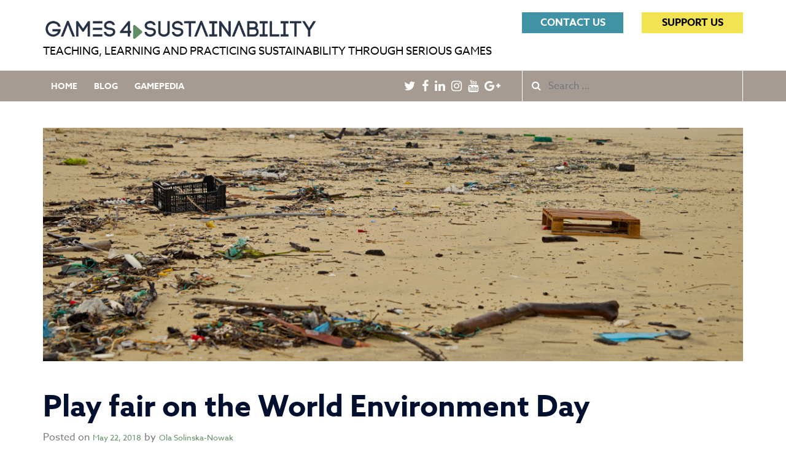

--- FILE ---
content_type: text/html; charset=UTF-8
request_url: https://games4sustainability.org/2018/05/22/play-fair/
body_size: 28088
content:
<!DOCTYPE html>
<html lang="en-US">
<head>
<meta charset="UTF-8">
<meta name="viewport" content="width=device-width, initial-scale=1">
<script src="https://use.typekit.net/ymf5bfg.js"></script>
<script>try{Typekit.load({ async: true });}catch(e){}</script>
<link rel="stylesheet" href="//code.jquery.com/ui/1.11.4/themes/smoothness/jquery-ui.css">
<script src="//code.jquery.com/jquery-1.10.2.js"></script>
<script src="//code.jquery.com/ui/1.11.4/jquery-ui.js"></script>
<link rel="profile" href="http://gmpg.org/xfn/11">
<link rel="pingback" href="https://games4sustainability.org/xmlrpc.php">


<meta name='robots' content='index, follow, max-image-preview:large, max-snippet:-1, max-video-preview:-1' />
	<style>img:is([sizes="auto" i], [sizes^="auto," i]) { contain-intrinsic-size: 3000px 1500px }</style>
	
	<!-- This site is optimized with the Yoast SEO plugin v24.6 - https://yoast.com/wordpress/plugins/seo/ -->
	<title>Play fair on the World Environment Day - Games4Sustainability</title>
	<meta name="description" content="You may raise environmental awareness among youth and inspire them to think about the Earth in a more long-term perspective by engaging them in serious games. The closest opportunity to get familiar with one of them - New Shores - a Game for Democracy coincides with the celebrations of the World Environmental Day!" />
	<link rel="canonical" href="https://games4sustainability.org/2018/05/22/play-fair/" />
	<meta property="og:locale" content="en_US" />
	<meta property="og:type" content="article" />
	<meta property="og:title" content="Play fair on the World Environment Day - Games4Sustainability" />
	<meta property="og:description" content="You may raise environmental awareness among youth and inspire them to think about the Earth in a more long-term perspective by engaging them in serious games. The closest opportunity to get familiar with one of them - New Shores - a Game for Democracy coincides with the celebrations of the World Environmental Day!" />
	<meta property="og:url" content="https://games4sustainability.org/2018/05/22/play-fair/" />
	<meta property="og:site_name" content="Games4Sustainability" />
	<meta property="article:publisher" content="https://www.facebook.com/Games4Sustainability/" />
	<meta property="article:published_time" content="2018-05-22T11:40:51+00:00" />
	<meta property="article:modified_time" content="2018-05-24T08:01:20+00:00" />
	<meta property="og:image" content="https://games4sustainability.org/wp-content/uploads/2018/05/Play-fair-on-the-World-Environment-Day.-Photo-by-Andrei-Ciobanu-on-Unsplash_.png" />
	<meta property="og:image:width" content="1200" />
	<meta property="og:image:height" content="400" />
	<meta property="og:image:type" content="image/png" />
	<meta name="author" content="Ola Solinska-Nowak" />
	<meta name="twitter:card" content="summary_large_image" />
	<meta name="twitter:creator" content="@games4sustain" />
	<meta name="twitter:site" content="@games4sustain" />
	<meta name="twitter:label1" content="Written by" />
	<meta name="twitter:data1" content="Ola Solinska-Nowak" />
	<meta name="twitter:label2" content="Est. reading time" />
	<meta name="twitter:data2" content="3 minutes" />
	<script type="application/ld+json" class="yoast-schema-graph">{"@context":"https://schema.org","@graph":[{"@type":"Article","@id":"https://games4sustainability.org/2018/05/22/play-fair/#article","isPartOf":{"@id":"https://games4sustainability.org/2018/05/22/play-fair/"},"author":[{"@id":"https://games4sustainability.org/#/schema/person/image/52686a4af82bcc4b67ba73de3e93b0d7"}],"headline":"Play fair on the World Environment Day","datePublished":"2018-05-22T11:40:51+00:00","dateModified":"2018-05-24T08:01:20+00:00","mainEntityOfPage":{"@id":"https://games4sustainability.org/2018/05/22/play-fair/"},"wordCount":643,"commentCount":0,"publisher":{"@id":"https://games4sustainability.org/#organization"},"image":{"@id":"https://games4sustainability.org/2018/05/22/play-fair/#primaryimage"},"thumbnailUrl":"https://games4sustainability.org/wp-content/uploads/2018/05/Play-fair-on-the-World-Environment-Day.-Photo-by-Andrei-Ciobanu-on-Unsplash_.png","keywords":["game session","new shores","plastic pollution","World Environment Day","democracy"],"articleSection":["Inspiring to change"],"inLanguage":"en-US","potentialAction":[{"@type":"CommentAction","name":"Comment","target":["https://games4sustainability.org/2018/05/22/play-fair/#respond"]}]},{"@type":"WebPage","@id":"https://games4sustainability.org/2018/05/22/play-fair/","url":"https://games4sustainability.org/2018/05/22/play-fair/","name":"Play fair on the World Environment Day - Games4Sustainability","isPartOf":{"@id":"https://games4sustainability.org/#website"},"primaryImageOfPage":{"@id":"https://games4sustainability.org/2018/05/22/play-fair/#primaryimage"},"image":{"@id":"https://games4sustainability.org/2018/05/22/play-fair/#primaryimage"},"thumbnailUrl":"https://games4sustainability.org/wp-content/uploads/2018/05/Play-fair-on-the-World-Environment-Day.-Photo-by-Andrei-Ciobanu-on-Unsplash_.png","datePublished":"2018-05-22T11:40:51+00:00","dateModified":"2018-05-24T08:01:20+00:00","description":"You may raise environmental awareness among youth and inspire them to think about the Earth in a more long-term perspective by engaging them in serious games. The closest opportunity to get familiar with one of them - New Shores - a Game for Democracy coincides with the celebrations of the World Environmental Day!","breadcrumb":{"@id":"https://games4sustainability.org/2018/05/22/play-fair/#breadcrumb"},"inLanguage":"en-US","potentialAction":[{"@type":"ReadAction","target":["https://games4sustainability.org/2018/05/22/play-fair/"]}]},{"@type":"ImageObject","inLanguage":"en-US","@id":"https://games4sustainability.org/2018/05/22/play-fair/#primaryimage","url":"https://games4sustainability.org/wp-content/uploads/2018/05/Play-fair-on-the-World-Environment-Day.-Photo-by-Andrei-Ciobanu-on-Unsplash_.png","contentUrl":"https://games4sustainability.org/wp-content/uploads/2018/05/Play-fair-on-the-World-Environment-Day.-Photo-by-Andrei-Ciobanu-on-Unsplash_.png","width":1200,"height":400,"caption":"Play fair on the World Environment Day. Photo by Andrei Ciobanu on Unsplash."},{"@type":"BreadcrumbList","@id":"https://games4sustainability.org/2018/05/22/play-fair/#breadcrumb","itemListElement":[{"@type":"ListItem","position":1,"name":"Home","item":"https://games4sustainability.org/"},{"@type":"ListItem","position":2,"name":"Play fair on the World Environment Day"}]},{"@type":"WebSite","@id":"https://games4sustainability.org/#website","url":"https://games4sustainability.org/","name":"Games4Sustainability","description":"Teaching, Learning and Practicing Sustainability Through Serious Games","publisher":{"@id":"https://games4sustainability.org/#organization"},"potentialAction":[{"@type":"SearchAction","target":{"@type":"EntryPoint","urlTemplate":"https://games4sustainability.org/?s={search_term_string}"},"query-input":{"@type":"PropertyValueSpecification","valueRequired":true,"valueName":"search_term_string"}}],"inLanguage":"en-US"},{"@type":"Organization","@id":"https://games4sustainability.org/#organization","name":"Games4Sustainability","url":"https://games4sustainability.org/","logo":{"@type":"ImageObject","inLanguage":"en-US","@id":"https://games4sustainability.org/#/schema/logo/image/","url":"https://games4sustainability.org/wp-content/uploads/2018/04/G4S.jpg","contentUrl":"https://games4sustainability.org/wp-content/uploads/2018/04/G4S.jpg","width":400,"height":400,"caption":"Games4Sustainability"},"image":{"@id":"https://games4sustainability.org/#/schema/logo/image/"},"sameAs":["https://www.facebook.com/Games4Sustainability/","https://x.com/games4sustain","https://www.instagram.com/games4sustainability/","https://www.linkedin.com/company/10055321/","https://www.youtube.com/channel/UCF2ozszThjur7AY_8lGbn8Q"]},{"@type":"Person","@id":"https://games4sustainability.org/#/schema/person/image/52686a4af82bcc4b67ba73de3e93b0d7","name":"Ola Solinska-Nowak","image":{"@type":"ImageObject","inLanguage":"en-US","@id":"https://games4sustainability.org/#/schema/person/image/f3c958422b9c2af688fd344afd00e6aa","url":"https://games4sustainability.org/wp-content/uploads/2017/09/Aleksandra-Solinska-Games4Sustainability-300x300.jpg","contentUrl":"https://games4sustainability.org/wp-content/uploads/2017/09/Aleksandra-Solinska-Games4Sustainability-300x300.jpg","width":300,"height":300,"caption":"Ola Solinska-Nowak"},"description":"I am an English-Polish translator and an art lover. In my professional life, I usually combine both of my passions, writing and translating texts about art, literature, education, architecture and life-style. I work for a Poland-based association, the Centre for Systems Solutions with which I co-edit the blog Games4Sustainability, but I'm also a member of the PAKT Association, and I cooperate with a number of other cultural-oriented organizations. In my free time I love reading books, cooking and travelling.","url":"https://games4sustainability.org/author/ola-solinska/"}]}</script>
	<!-- / Yoast SEO plugin. -->


<link rel='dns-prefetch' href='//www.googletagmanager.com' />
<link rel='dns-prefetch' href='//fonts.googleapis.com' />
<link rel="alternate" type="application/rss+xml" title="Games4Sustainability &raquo; Feed" href="https://games4sustainability.org/feed/" />
<link rel="alternate" type="application/rss+xml" title="Games4Sustainability &raquo; Comments Feed" href="https://games4sustainability.org/comments/feed/" />
<link rel="alternate" type="application/rss+xml" title="Games4Sustainability &raquo; Play fair on the World Environment Day Comments Feed" href="https://games4sustainability.org/2018/05/22/play-fair/feed/" />
		<!-- This site uses the Google Analytics by MonsterInsights plugin v9.3.1 - Using Analytics tracking - https://www.monsterinsights.com/ -->
							<script src="//www.googletagmanager.com/gtag/js?id=G-2N5PHNFQV0"  data-cfasync="false" data-wpfc-render="false" type="text/javascript" async></script>
			<script data-cfasync="false" data-wpfc-render="false" type="text/javascript">
				var mi_version = '9.3.1';
				var mi_track_user = true;
				var mi_no_track_reason = '';
								var MonsterInsightsDefaultLocations = {"page_location":"https:\/\/games4sustainability.org\/2018\/05\/22\/play-fair\/"};
				if ( typeof MonsterInsightsPrivacyGuardFilter === 'function' ) {
					var MonsterInsightsLocations = (typeof MonsterInsightsExcludeQuery === 'object') ? MonsterInsightsPrivacyGuardFilter( MonsterInsightsExcludeQuery ) : MonsterInsightsPrivacyGuardFilter( MonsterInsightsDefaultLocations );
				} else {
					var MonsterInsightsLocations = (typeof MonsterInsightsExcludeQuery === 'object') ? MonsterInsightsExcludeQuery : MonsterInsightsDefaultLocations;
				}

								var disableStrs = [
										'ga-disable-G-2N5PHNFQV0',
									];

				/* Function to detect opted out users */
				function __gtagTrackerIsOptedOut() {
					for (var index = 0; index < disableStrs.length; index++) {
						if (document.cookie.indexOf(disableStrs[index] + '=true') > -1) {
							return true;
						}
					}

					return false;
				}

				/* Disable tracking if the opt-out cookie exists. */
				if (__gtagTrackerIsOptedOut()) {
					for (var index = 0; index < disableStrs.length; index++) {
						window[disableStrs[index]] = true;
					}
				}

				/* Opt-out function */
				function __gtagTrackerOptout() {
					for (var index = 0; index < disableStrs.length; index++) {
						document.cookie = disableStrs[index] + '=true; expires=Thu, 31 Dec 2099 23:59:59 UTC; path=/';
						window[disableStrs[index]] = true;
					}
				}

				if ('undefined' === typeof gaOptout) {
					function gaOptout() {
						__gtagTrackerOptout();
					}
				}
								window.dataLayer = window.dataLayer || [];

				window.MonsterInsightsDualTracker = {
					helpers: {},
					trackers: {},
				};
				if (mi_track_user) {
					function __gtagDataLayer() {
						dataLayer.push(arguments);
					}

					function __gtagTracker(type, name, parameters) {
						if (!parameters) {
							parameters = {};
						}

						if (parameters.send_to) {
							__gtagDataLayer.apply(null, arguments);
							return;
						}

						if (type === 'event') {
														parameters.send_to = monsterinsights_frontend.v4_id;
							var hookName = name;
							if (typeof parameters['event_category'] !== 'undefined') {
								hookName = parameters['event_category'] + ':' + name;
							}

							if (typeof MonsterInsightsDualTracker.trackers[hookName] !== 'undefined') {
								MonsterInsightsDualTracker.trackers[hookName](parameters);
							} else {
								__gtagDataLayer('event', name, parameters);
							}
							
						} else {
							__gtagDataLayer.apply(null, arguments);
						}
					}

					__gtagTracker('js', new Date());
					__gtagTracker('set', {
						'developer_id.dZGIzZG': true,
											});
					if ( MonsterInsightsLocations.page_location ) {
						__gtagTracker('set', MonsterInsightsLocations);
					}
										__gtagTracker('config', 'G-2N5PHNFQV0', {"forceSSL":"true"} );
															window.gtag = __gtagTracker;										(function () {
						/* https://developers.google.com/analytics/devguides/collection/analyticsjs/ */
						/* ga and __gaTracker compatibility shim. */
						var noopfn = function () {
							return null;
						};
						var newtracker = function () {
							return new Tracker();
						};
						var Tracker = function () {
							return null;
						};
						var p = Tracker.prototype;
						p.get = noopfn;
						p.set = noopfn;
						p.send = function () {
							var args = Array.prototype.slice.call(arguments);
							args.unshift('send');
							__gaTracker.apply(null, args);
						};
						var __gaTracker = function () {
							var len = arguments.length;
							if (len === 0) {
								return;
							}
							var f = arguments[len - 1];
							if (typeof f !== 'object' || f === null || typeof f.hitCallback !== 'function') {
								if ('send' === arguments[0]) {
									var hitConverted, hitObject = false, action;
									if ('event' === arguments[1]) {
										if ('undefined' !== typeof arguments[3]) {
											hitObject = {
												'eventAction': arguments[3],
												'eventCategory': arguments[2],
												'eventLabel': arguments[4],
												'value': arguments[5] ? arguments[5] : 1,
											}
										}
									}
									if ('pageview' === arguments[1]) {
										if ('undefined' !== typeof arguments[2]) {
											hitObject = {
												'eventAction': 'page_view',
												'page_path': arguments[2],
											}
										}
									}
									if (typeof arguments[2] === 'object') {
										hitObject = arguments[2];
									}
									if (typeof arguments[5] === 'object') {
										Object.assign(hitObject, arguments[5]);
									}
									if ('undefined' !== typeof arguments[1].hitType) {
										hitObject = arguments[1];
										if ('pageview' === hitObject.hitType) {
											hitObject.eventAction = 'page_view';
										}
									}
									if (hitObject) {
										action = 'timing' === arguments[1].hitType ? 'timing_complete' : hitObject.eventAction;
										hitConverted = mapArgs(hitObject);
										__gtagTracker('event', action, hitConverted);
									}
								}
								return;
							}

							function mapArgs(args) {
								var arg, hit = {};
								var gaMap = {
									'eventCategory': 'event_category',
									'eventAction': 'event_action',
									'eventLabel': 'event_label',
									'eventValue': 'event_value',
									'nonInteraction': 'non_interaction',
									'timingCategory': 'event_category',
									'timingVar': 'name',
									'timingValue': 'value',
									'timingLabel': 'event_label',
									'page': 'page_path',
									'location': 'page_location',
									'title': 'page_title',
									'referrer' : 'page_referrer',
								};
								for (arg in args) {
																		if (!(!args.hasOwnProperty(arg) || !gaMap.hasOwnProperty(arg))) {
										hit[gaMap[arg]] = args[arg];
									} else {
										hit[arg] = args[arg];
									}
								}
								return hit;
							}

							try {
								f.hitCallback();
							} catch (ex) {
							}
						};
						__gaTracker.create = newtracker;
						__gaTracker.getByName = newtracker;
						__gaTracker.getAll = function () {
							return [];
						};
						__gaTracker.remove = noopfn;
						__gaTracker.loaded = true;
						window['__gaTracker'] = __gaTracker;
					})();
									} else {
										console.log("");
					(function () {
						function __gtagTracker() {
							return null;
						}

						window['__gtagTracker'] = __gtagTracker;
						window['gtag'] = __gtagTracker;
					})();
									}
			</script>
				<!-- / Google Analytics by MonsterInsights -->
		<link rel='stylesheet' id='pt-cv-public-style-css' href='https://games4sustainability.org/wp-content/plugins/content-views-query-and-display-post-page/public/assets/css/cv.css?ver=4.1' type='text/css' media='all' />
<link rel='stylesheet' id='pt-cv-public-pro-style-css' href='https://games4sustainability.org/wp-content/plugins/pt-content-views-pro/public/assets/css/cvpro.min.css?ver=5.8.4.1' type='text/css' media='all' />
<link rel='stylesheet' id='sydney-bootstrap-css' href='https://games4sustainability.org/wp-content/themes/sydney/css/bootstrap/bootstrap.min.css?ver=1' type='text/css' media='all' />
<link rel='stylesheet' id='wp-block-library-css' href='https://games4sustainability.org/wp-includes/css/dist/block-library/style.min.css?ver=6.7.4' type='text/css' media='all' />
<style id='wp-block-library-inline-css' type='text/css'>
.wp-block-image.is-style-sydney-rounded img { border-radius:30px; }
.wp-block-gallery.is-style-sydney-rounded img { border-radius:30px; }
</style>
<style id='co-authors-plus-coauthors-style-inline-css' type='text/css'>
.wp-block-co-authors-plus-coauthors.is-layout-flow [class*=wp-block-co-authors-plus]{display:inline}

</style>
<style id='co-authors-plus-avatar-style-inline-css' type='text/css'>
.wp-block-co-authors-plus-avatar :where(img){height:auto;max-width:100%;vertical-align:bottom}.wp-block-co-authors-plus-coauthors.is-layout-flow .wp-block-co-authors-plus-avatar :where(img){vertical-align:middle}.wp-block-co-authors-plus-avatar:is(.alignleft,.alignright){display:table}.wp-block-co-authors-plus-avatar.aligncenter{display:table;margin-inline:auto}

</style>
<style id='co-authors-plus-image-style-inline-css' type='text/css'>
.wp-block-co-authors-plus-image{margin-bottom:0}.wp-block-co-authors-plus-image :where(img){height:auto;max-width:100%;vertical-align:bottom}.wp-block-co-authors-plus-coauthors.is-layout-flow .wp-block-co-authors-plus-image :where(img){vertical-align:middle}.wp-block-co-authors-plus-image:is(.alignfull,.alignwide) :where(img){width:100%}.wp-block-co-authors-plus-image:is(.alignleft,.alignright){display:table}.wp-block-co-authors-plus-image.aligncenter{display:table;margin-inline:auto}

</style>
<style id='global-styles-inline-css' type='text/css'>
:root{--wp--preset--aspect-ratio--square: 1;--wp--preset--aspect-ratio--4-3: 4/3;--wp--preset--aspect-ratio--3-4: 3/4;--wp--preset--aspect-ratio--3-2: 3/2;--wp--preset--aspect-ratio--2-3: 2/3;--wp--preset--aspect-ratio--16-9: 16/9;--wp--preset--aspect-ratio--9-16: 9/16;--wp--preset--color--black: #000000;--wp--preset--color--cyan-bluish-gray: #abb8c3;--wp--preset--color--white: #ffffff;--wp--preset--color--pale-pink: #f78da7;--wp--preset--color--vivid-red: #cf2e2e;--wp--preset--color--luminous-vivid-orange: #ff6900;--wp--preset--color--luminous-vivid-amber: #fcb900;--wp--preset--color--light-green-cyan: #7bdcb5;--wp--preset--color--vivid-green-cyan: #00d084;--wp--preset--color--pale-cyan-blue: #8ed1fc;--wp--preset--color--vivid-cyan-blue: #0693e3;--wp--preset--color--vivid-purple: #9b51e0;--wp--preset--gradient--vivid-cyan-blue-to-vivid-purple: linear-gradient(135deg,rgba(6,147,227,1) 0%,rgb(155,81,224) 100%);--wp--preset--gradient--light-green-cyan-to-vivid-green-cyan: linear-gradient(135deg,rgb(122,220,180) 0%,rgb(0,208,130) 100%);--wp--preset--gradient--luminous-vivid-amber-to-luminous-vivid-orange: linear-gradient(135deg,rgba(252,185,0,1) 0%,rgba(255,105,0,1) 100%);--wp--preset--gradient--luminous-vivid-orange-to-vivid-red: linear-gradient(135deg,rgba(255,105,0,1) 0%,rgb(207,46,46) 100%);--wp--preset--gradient--very-light-gray-to-cyan-bluish-gray: linear-gradient(135deg,rgb(238,238,238) 0%,rgb(169,184,195) 100%);--wp--preset--gradient--cool-to-warm-spectrum: linear-gradient(135deg,rgb(74,234,220) 0%,rgb(151,120,209) 20%,rgb(207,42,186) 40%,rgb(238,44,130) 60%,rgb(251,105,98) 80%,rgb(254,248,76) 100%);--wp--preset--gradient--blush-light-purple: linear-gradient(135deg,rgb(255,206,236) 0%,rgb(152,150,240) 100%);--wp--preset--gradient--blush-bordeaux: linear-gradient(135deg,rgb(254,205,165) 0%,rgb(254,45,45) 50%,rgb(107,0,62) 100%);--wp--preset--gradient--luminous-dusk: linear-gradient(135deg,rgb(255,203,112) 0%,rgb(199,81,192) 50%,rgb(65,88,208) 100%);--wp--preset--gradient--pale-ocean: linear-gradient(135deg,rgb(255,245,203) 0%,rgb(182,227,212) 50%,rgb(51,167,181) 100%);--wp--preset--gradient--electric-grass: linear-gradient(135deg,rgb(202,248,128) 0%,rgb(113,206,126) 100%);--wp--preset--gradient--midnight: linear-gradient(135deg,rgb(2,3,129) 0%,rgb(40,116,252) 100%);--wp--preset--font-size--small: 13px;--wp--preset--font-size--medium: 20px;--wp--preset--font-size--large: 36px;--wp--preset--font-size--x-large: 42px;--wp--preset--spacing--20: 0.44rem;--wp--preset--spacing--30: 0.67rem;--wp--preset--spacing--40: 1rem;--wp--preset--spacing--50: 1.5rem;--wp--preset--spacing--60: 2.25rem;--wp--preset--spacing--70: 3.38rem;--wp--preset--spacing--80: 5.06rem;--wp--preset--shadow--natural: 6px 6px 9px rgba(0, 0, 0, 0.2);--wp--preset--shadow--deep: 12px 12px 50px rgba(0, 0, 0, 0.4);--wp--preset--shadow--sharp: 6px 6px 0px rgba(0, 0, 0, 0.2);--wp--preset--shadow--outlined: 6px 6px 0px -3px rgba(255, 255, 255, 1), 6px 6px rgba(0, 0, 0, 1);--wp--preset--shadow--crisp: 6px 6px 0px rgba(0, 0, 0, 1);}:root { --wp--style--global--content-size: 740px;--wp--style--global--wide-size: 1140px; }:where(body) { margin: 0; }.wp-site-blocks { padding-top: var(--wp--style--root--padding-top); padding-bottom: var(--wp--style--root--padding-bottom); }.has-global-padding { padding-right: var(--wp--style--root--padding-right); padding-left: var(--wp--style--root--padding-left); }.has-global-padding > .alignfull { margin-right: calc(var(--wp--style--root--padding-right) * -1); margin-left: calc(var(--wp--style--root--padding-left) * -1); }.has-global-padding :where(:not(.alignfull.is-layout-flow) > .has-global-padding:not(.wp-block-block, .alignfull)) { padding-right: 0; padding-left: 0; }.has-global-padding :where(:not(.alignfull.is-layout-flow) > .has-global-padding:not(.wp-block-block, .alignfull)) > .alignfull { margin-left: 0; margin-right: 0; }.wp-site-blocks > .alignleft { float: left; margin-right: 2em; }.wp-site-blocks > .alignright { float: right; margin-left: 2em; }.wp-site-blocks > .aligncenter { justify-content: center; margin-left: auto; margin-right: auto; }:where(.wp-site-blocks) > * { margin-block-start: 24px; margin-block-end: 0; }:where(.wp-site-blocks) > :first-child { margin-block-start: 0; }:where(.wp-site-blocks) > :last-child { margin-block-end: 0; }:root { --wp--style--block-gap: 24px; }:root :where(.is-layout-flow) > :first-child{margin-block-start: 0;}:root :where(.is-layout-flow) > :last-child{margin-block-end: 0;}:root :where(.is-layout-flow) > *{margin-block-start: 24px;margin-block-end: 0;}:root :where(.is-layout-constrained) > :first-child{margin-block-start: 0;}:root :where(.is-layout-constrained) > :last-child{margin-block-end: 0;}:root :where(.is-layout-constrained) > *{margin-block-start: 24px;margin-block-end: 0;}:root :where(.is-layout-flex){gap: 24px;}:root :where(.is-layout-grid){gap: 24px;}.is-layout-flow > .alignleft{float: left;margin-inline-start: 0;margin-inline-end: 2em;}.is-layout-flow > .alignright{float: right;margin-inline-start: 2em;margin-inline-end: 0;}.is-layout-flow > .aligncenter{margin-left: auto !important;margin-right: auto !important;}.is-layout-constrained > .alignleft{float: left;margin-inline-start: 0;margin-inline-end: 2em;}.is-layout-constrained > .alignright{float: right;margin-inline-start: 2em;margin-inline-end: 0;}.is-layout-constrained > .aligncenter{margin-left: auto !important;margin-right: auto !important;}.is-layout-constrained > :where(:not(.alignleft):not(.alignright):not(.alignfull)){max-width: var(--wp--style--global--content-size);margin-left: auto !important;margin-right: auto !important;}.is-layout-constrained > .alignwide{max-width: var(--wp--style--global--wide-size);}body .is-layout-flex{display: flex;}.is-layout-flex{flex-wrap: wrap;align-items: center;}.is-layout-flex > :is(*, div){margin: 0;}body .is-layout-grid{display: grid;}.is-layout-grid > :is(*, div){margin: 0;}body{--wp--style--root--padding-top: 0px;--wp--style--root--padding-right: 0px;--wp--style--root--padding-bottom: 0px;--wp--style--root--padding-left: 0px;}a:where(:not(.wp-element-button)){text-decoration: underline;}:root :where(.wp-element-button, .wp-block-button__link){background-color: #32373c;border-width: 0;color: #fff;font-family: inherit;font-size: inherit;line-height: inherit;padding: calc(0.667em + 2px) calc(1.333em + 2px);text-decoration: none;}.has-black-color{color: var(--wp--preset--color--black) !important;}.has-cyan-bluish-gray-color{color: var(--wp--preset--color--cyan-bluish-gray) !important;}.has-white-color{color: var(--wp--preset--color--white) !important;}.has-pale-pink-color{color: var(--wp--preset--color--pale-pink) !important;}.has-vivid-red-color{color: var(--wp--preset--color--vivid-red) !important;}.has-luminous-vivid-orange-color{color: var(--wp--preset--color--luminous-vivid-orange) !important;}.has-luminous-vivid-amber-color{color: var(--wp--preset--color--luminous-vivid-amber) !important;}.has-light-green-cyan-color{color: var(--wp--preset--color--light-green-cyan) !important;}.has-vivid-green-cyan-color{color: var(--wp--preset--color--vivid-green-cyan) !important;}.has-pale-cyan-blue-color{color: var(--wp--preset--color--pale-cyan-blue) !important;}.has-vivid-cyan-blue-color{color: var(--wp--preset--color--vivid-cyan-blue) !important;}.has-vivid-purple-color{color: var(--wp--preset--color--vivid-purple) !important;}.has-black-background-color{background-color: var(--wp--preset--color--black) !important;}.has-cyan-bluish-gray-background-color{background-color: var(--wp--preset--color--cyan-bluish-gray) !important;}.has-white-background-color{background-color: var(--wp--preset--color--white) !important;}.has-pale-pink-background-color{background-color: var(--wp--preset--color--pale-pink) !important;}.has-vivid-red-background-color{background-color: var(--wp--preset--color--vivid-red) !important;}.has-luminous-vivid-orange-background-color{background-color: var(--wp--preset--color--luminous-vivid-orange) !important;}.has-luminous-vivid-amber-background-color{background-color: var(--wp--preset--color--luminous-vivid-amber) !important;}.has-light-green-cyan-background-color{background-color: var(--wp--preset--color--light-green-cyan) !important;}.has-vivid-green-cyan-background-color{background-color: var(--wp--preset--color--vivid-green-cyan) !important;}.has-pale-cyan-blue-background-color{background-color: var(--wp--preset--color--pale-cyan-blue) !important;}.has-vivid-cyan-blue-background-color{background-color: var(--wp--preset--color--vivid-cyan-blue) !important;}.has-vivid-purple-background-color{background-color: var(--wp--preset--color--vivid-purple) !important;}.has-black-border-color{border-color: var(--wp--preset--color--black) !important;}.has-cyan-bluish-gray-border-color{border-color: var(--wp--preset--color--cyan-bluish-gray) !important;}.has-white-border-color{border-color: var(--wp--preset--color--white) !important;}.has-pale-pink-border-color{border-color: var(--wp--preset--color--pale-pink) !important;}.has-vivid-red-border-color{border-color: var(--wp--preset--color--vivid-red) !important;}.has-luminous-vivid-orange-border-color{border-color: var(--wp--preset--color--luminous-vivid-orange) !important;}.has-luminous-vivid-amber-border-color{border-color: var(--wp--preset--color--luminous-vivid-amber) !important;}.has-light-green-cyan-border-color{border-color: var(--wp--preset--color--light-green-cyan) !important;}.has-vivid-green-cyan-border-color{border-color: var(--wp--preset--color--vivid-green-cyan) !important;}.has-pale-cyan-blue-border-color{border-color: var(--wp--preset--color--pale-cyan-blue) !important;}.has-vivid-cyan-blue-border-color{border-color: var(--wp--preset--color--vivid-cyan-blue) !important;}.has-vivid-purple-border-color{border-color: var(--wp--preset--color--vivid-purple) !important;}.has-vivid-cyan-blue-to-vivid-purple-gradient-background{background: var(--wp--preset--gradient--vivid-cyan-blue-to-vivid-purple) !important;}.has-light-green-cyan-to-vivid-green-cyan-gradient-background{background: var(--wp--preset--gradient--light-green-cyan-to-vivid-green-cyan) !important;}.has-luminous-vivid-amber-to-luminous-vivid-orange-gradient-background{background: var(--wp--preset--gradient--luminous-vivid-amber-to-luminous-vivid-orange) !important;}.has-luminous-vivid-orange-to-vivid-red-gradient-background{background: var(--wp--preset--gradient--luminous-vivid-orange-to-vivid-red) !important;}.has-very-light-gray-to-cyan-bluish-gray-gradient-background{background: var(--wp--preset--gradient--very-light-gray-to-cyan-bluish-gray) !important;}.has-cool-to-warm-spectrum-gradient-background{background: var(--wp--preset--gradient--cool-to-warm-spectrum) !important;}.has-blush-light-purple-gradient-background{background: var(--wp--preset--gradient--blush-light-purple) !important;}.has-blush-bordeaux-gradient-background{background: var(--wp--preset--gradient--blush-bordeaux) !important;}.has-luminous-dusk-gradient-background{background: var(--wp--preset--gradient--luminous-dusk) !important;}.has-pale-ocean-gradient-background{background: var(--wp--preset--gradient--pale-ocean) !important;}.has-electric-grass-gradient-background{background: var(--wp--preset--gradient--electric-grass) !important;}.has-midnight-gradient-background{background: var(--wp--preset--gradient--midnight) !important;}.has-small-font-size{font-size: var(--wp--preset--font-size--small) !important;}.has-medium-font-size{font-size: var(--wp--preset--font-size--medium) !important;}.has-large-font-size{font-size: var(--wp--preset--font-size--large) !important;}.has-x-large-font-size{font-size: var(--wp--preset--font-size--x-large) !important;}
:root :where(.wp-block-pullquote){font-size: 1.5em;line-height: 1.6;}
</style>
<link rel='stylesheet' id='contact-form-7-css' href='https://games4sustainability.org/wp-content/plugins/contact-form-7/includes/css/styles.css?ver=6.0.5' type='text/css' media='all' />
<link rel='stylesheet' id='sow-button-base-css' href='https://games4sustainability.org/wp-content/plugins/so-widgets-bundle/widgets/button/css/style.css?ver=1.66.0' type='text/css' media='all' />
<link rel='stylesheet' id='sow-button-flat-8c17a30c137a-css' href='https://games4sustainability.org/wp-content/uploads/siteorigin-widgets/sow-button-flat-8c17a30c137a.css?ver=6.7.4' type='text/css' media='all' />
<link rel='stylesheet' id='sow-button-flat-5a9c2c250b70-css' href='https://games4sustainability.org/wp-content/uploads/siteorigin-widgets/sow-button-flat-5a9c2c250b70.css?ver=6.7.4' type='text/css' media='all' />
<link rel='stylesheet' id='parent-style-css' href='https://games4sustainability.org/wp-content/themes/sydney/style.css?ver=6.7.4' type='text/css' media='all' />
<link rel='stylesheet' id='sydney-google-fonts-css' href='https://fonts.googleapis.com/css2?family=Lato%20%20%20%20;:wght@400&#038;family=Lato%20%20%20%20;:wght@600&#038;display=swap' type='text/css' media='all' />
<link rel='stylesheet' id='sydney-style-css' href='https://games4sustainability.org/wp-content/themes/sydney-child/style.css?ver=20230821' type='text/css' media='all' />
<!--[if lte IE 9]>
<link rel='stylesheet' id='sydney-ie9-css' href='https://games4sustainability.org/wp-content/themes/sydney/css/ie9.css?ver=6.7.4' type='text/css' media='all' />
<![endif]-->
<link rel='stylesheet' id='sydney-siteorigin-css' href='https://games4sustainability.org/wp-content/themes/sydney/css/components/siteorigin.min.css?ver=20220824' type='text/css' media='all' />
<link rel='stylesheet' id='sydney-font-awesome-css' href='https://games4sustainability.org/wp-content/themes/sydney/fonts/font-awesome.min.css?ver=6.7.4' type='text/css' media='all' />
<link rel='stylesheet' id='sydney-comments-css' href='https://games4sustainability.org/wp-content/themes/sydney/css/components/comments.min.css?ver=20220824' type='text/css' media='all' />
<link rel='stylesheet' id='sydney-style-min-css' href='https://games4sustainability.org/wp-content/themes/sydney/css/styles.min.css?ver=20240307' type='text/css' media='all' />
<style id='sydney-style-min-inline-css' type='text/css'>
.site-header{background-color:rgba(255,255,255,0.9);}.woocommerce ul.products li.product{text-align:center;}html{scroll-behavior:smooth;}.header-image{background-size:cover;}.header-image{height:300px;}:root{--sydney-global-color-1:#618e64;--sydney-global-color-2:#b73d3d;--sydney-global-color-3:#233452;--sydney-global-color-4:#00102E;--sydney-global-color-5:#6d7685;--sydney-global-color-6:#00102E;--sydney-global-color-7:#F4F5F7;--sydney-global-color-8:#dbdbdb;--sydney-global-color-9:#ffffff;}.llms-student-dashboard .llms-button-secondary:hover,.llms-button-action:hover,.read-more-gt,.widget-area .widget_fp_social a,#mainnav ul li a:hover,.sydney_contact_info_widget span,.roll-team .team-content .name,.roll-team .team-item .team-pop .team-social li:hover a,.roll-infomation li.address:before,.roll-infomation li.phone:before,.roll-infomation li.email:before,.roll-testimonials .name,.roll-button.border,.roll-button:hover,.roll-icon-list .icon i,.roll-icon-list .content h3 a:hover,.roll-icon-box.white .content h3 a,.roll-icon-box .icon i,.roll-icon-box .content h3 a:hover,.switcher-container .switcher-icon a:focus,.go-top:hover,.hentry .meta-post a:hover,#mainnav > ul > li > a.active,#mainnav > ul > li > a:hover,button:hover,input[type="button"]:hover,input[type="reset"]:hover,input[type="submit"]:hover,.text-color,.social-menu-widget a,.social-menu-widget a:hover,.archive .team-social li a,a,h1 a,h2 a,h3 a,h4 a,h5 a,h6 a,.classic-alt .meta-post a,.single .hentry .meta-post a,.content-area.modern .hentry .meta-post span:before,.content-area.modern .post-cat{color:var(--sydney-global-color-1)}.llms-student-dashboard .llms-button-secondary,.llms-button-action,.woocommerce #respond input#submit,.woocommerce a.button,.woocommerce button.button,.woocommerce input.button,.project-filter li a.active,.project-filter li a:hover,.preloader .pre-bounce1,.preloader .pre-bounce2,.roll-team .team-item .team-pop,.roll-progress .progress-animate,.roll-socials li a:hover,.roll-project .project-item .project-pop,.roll-project .project-filter li.active,.roll-project .project-filter li:hover,.roll-button.light:hover,.roll-button.border:hover,.roll-button,.roll-icon-box.white .icon,.owl-theme .owl-controls .owl-page.active span,.owl-theme .owl-controls.clickable .owl-page:hover span,.go-top,.bottom .socials li:hover a,.sidebar .widget:before,.blog-pagination ul li.active,.blog-pagination ul li:hover a,.content-area .hentry:after,.text-slider .maintitle:after,.error-wrap #search-submit:hover,#mainnav .sub-menu li:hover > a,#mainnav ul li ul:after,button,input[type="button"],input[type="reset"],input[type="submit"],.panel-grid-cell .widget-title:after,.cart-amount{background-color:var(--sydney-global-color-1)}.llms-student-dashboard .llms-button-secondary,.llms-student-dashboard .llms-button-secondary:hover,.llms-button-action,.llms-button-action:hover,.roll-socials li a:hover,.roll-socials li a,.roll-button.light:hover,.roll-button.border,.roll-button,.roll-icon-list .icon,.roll-icon-box .icon,.owl-theme .owl-controls .owl-page span,.comment .comment-detail,.widget-tags .tag-list a:hover,.blog-pagination ul li,.error-wrap #search-submit:hover,textarea:focus,input[type="text"]:focus,input[type="password"]:focus,input[type="datetime"]:focus,input[type="datetime-local"]:focus,input[type="date"]:focus,input[type="month"]:focus,input[type="time"]:focus,input[type="week"]:focus,input[type="number"]:focus,input[type="email"]:focus,input[type="url"]:focus,input[type="search"]:focus,input[type="tel"]:focus,input[type="color"]:focus,button,input[type="button"],input[type="reset"],input[type="submit"],.archive .team-social li a{border-color:var(--sydney-global-color-1)}.sydney_contact_info_widget span{fill:var(--sydney-global-color-1);}.go-top:hover svg{stroke:var(--sydney-global-color-1);}.site-header.float-header{background-color:rgba(255,255,255,0.9);}@media only screen and (max-width:1024px){.site-header{background-color:#ffffff;}}#mainnav ul li a,#mainnav ul li::before{color:#ffffff}#mainnav .sub-menu li a{color:#ffffff}#mainnav .sub-menu li a{background:#1c1c1c}.text-slider .maintitle,.text-slider .subtitle{color:#ffffff}body{color:#78757e}#secondary{background-color:#ffffff}#secondary,#secondary a:not(.wp-block-button__link){color:#a59b92}.btn-menu .sydney-svg-icon{fill:#ffffff}#mainnav ul li a:hover,.main-header #mainnav .menu > li > a:hover{color:#000000}.overlay{background-color:#000000}.page-wrap{padding-top:83px;}.page-wrap{padding-bottom:100px;}@media only screen and (max-width:1025px){.mobile-slide{display:block;}.slide-item{background-image:none !important;}.header-slider{}.slide-item{height:auto !important;}.slide-inner{min-height:initial;}}.go-top.show{border-radius:2px;bottom:10px;}.go-top.position-right{right:20px;}.go-top.position-left{left:20px;}.go-top{background-color:;}.go-top:hover{background-color:;}.go-top{color:;}.go-top svg{stroke:;}.go-top:hover{color:;}.go-top:hover svg{stroke:;}.go-top .sydney-svg-icon,.go-top .sydney-svg-icon svg{width:16px;height:16px;}.go-top{padding:15px;}@media (min-width:992px){.site-info{font-size:16px;}}@media (min-width:576px) and (max-width:991px){.site-info{font-size:16px;}}@media (max-width:575px){.site-info{font-size:16px;}}.site-info{border-top:0;}.footer-widgets-grid{gap:30px;}@media (min-width:992px){.footer-widgets-grid{padding-top:95px;padding-bottom:95px;}}@media (min-width:576px) and (max-width:991px){.footer-widgets-grid{padding-top:60px;padding-bottom:60px;}}@media (max-width:575px){.footer-widgets-grid{padding-top:60px;padding-bottom:60px;}}@media (min-width:992px){.sidebar-column .widget .widget-title{font-size:22px;}}@media (min-width:576px) and (max-width:991px){.sidebar-column .widget .widget-title{font-size:22px;}}@media (max-width:575px){.sidebar-column .widget .widget-title{font-size:22px;}}@media (min-width:992px){.footer-widgets{font-size:16px;}}@media (min-width:576px) and (max-width:991px){.footer-widgets{font-size:16px;}}@media (max-width:575px){.footer-widgets{font-size:16px;}}.footer-widgets{background-color:#ffffff;}.sidebar-column .widget .widget-title{color:;}.sidebar-column .widget h1,.sidebar-column .widget h2,.sidebar-column .widget h3,.sidebar-column .widget h4,.sidebar-column .widget h5,.sidebar-column .widget h6{color:;}.sidebar-column .widget{color:#a59b92;}#sidebar-footer .widget a{color:;}#sidebar-footer .widget a:hover{color:;}.site-footer{background-color:#ffffff;}.site-info,.site-info a{color:#a59b92;}.site-info .sydney-svg-icon svg{fill:#a59b92;}.site-info{padding-top:20px;padding-bottom:20px;}@media (min-width:992px){button,.roll-button,a.button,.wp-block-button__link,input[type="button"],input[type="reset"],input[type="submit"]{padding-top:12px;padding-bottom:12px;}}@media (min-width:576px) and (max-width:991px){button,.roll-button,a.button,.wp-block-button__link,input[type="button"],input[type="reset"],input[type="submit"]{padding-top:12px;padding-bottom:12px;}}@media (max-width:575px){button,.roll-button,a.button,.wp-block-button__link,input[type="button"],input[type="reset"],input[type="submit"]{padding-top:12px;padding-bottom:12px;}}@media (min-width:992px){button,.roll-button,a.button,.wp-block-button__link,input[type="button"],input[type="reset"],input[type="submit"]{padding-left:35px;padding-right:35px;}}@media (min-width:576px) and (max-width:991px){button,.roll-button,a.button,.wp-block-button__link,input[type="button"],input[type="reset"],input[type="submit"]{padding-left:35px;padding-right:35px;}}@media (max-width:575px){button,.roll-button,a.button,.wp-block-button__link,input[type="button"],input[type="reset"],input[type="submit"]{padding-left:35px;padding-right:35px;}}button,.roll-button,a.button,.wp-block-button__link,input[type="button"],input[type="reset"],input[type="submit"]{border-radius:0;}@media (min-width:992px){button,.roll-button,a.button,.wp-block-button__link,input[type="button"],input[type="reset"],input[type="submit"]{font-size:14px;}}@media (min-width:576px) and (max-width:991px){button,.roll-button,a.button,.wp-block-button__link,input[type="button"],input[type="reset"],input[type="submit"]{font-size:14px;}}@media (max-width:575px){button,.roll-button,a.button,.wp-block-button__link,input[type="button"],input[type="reset"],input[type="submit"]{font-size:14px;}}button,.roll-button,a.button,.wp-block-button__link,input[type="button"],input[type="reset"],input[type="submit"]{text-transform:uppercase;}button,.wp-element-button,div.wpforms-container-full .wpforms-form input[type=submit],div.wpforms-container-full .wpforms-form button[type=submit],div.wpforms-container-full .wpforms-form .wpforms-page-button,.roll-button,a.button,.wp-block-button__link,input[type="button"],input[type="reset"],input[type="submit"]{background-color:;}button:hover,.wp-element-button:hover,div.wpforms-container-full .wpforms-form input[type=submit]:hover,div.wpforms-container-full .wpforms-form button[type=submit]:hover,div.wpforms-container-full .wpforms-form .wpforms-page-button:hover,.roll-button:hover,a.button:hover,.wp-block-button__link:hover,input[type="button"]:hover,input[type="reset"]:hover,input[type="submit"]:hover{background-color:;}button,#sidebar-footer a.wp-block-button__link,.wp-element-button,div.wpforms-container-full .wpforms-form input[type=submit],div.wpforms-container-full .wpforms-form button[type=submit],div.wpforms-container-full .wpforms-form .wpforms-page-button,.checkout-button.button,a.button,.wp-block-button__link,input[type="button"],input[type="reset"],input[type="submit"]{color:;}button:hover,#sidebar-footer .wp-block-button__link:hover,.wp-element-button:hover,div.wpforms-container-full .wpforms-form input[type=submit]:hover,div.wpforms-container-full .wpforms-form button[type=submit]:hover,div.wpforms-container-full .wpforms-form .wpforms-page-button:hover,.roll-button:hover,a.button:hover,.wp-block-button__link:hover,input[type="button"]:hover,input[type="reset"]:hover,input[type="submit"]:hover{color:;}.is-style-outline .wp-block-button__link,div.wpforms-container-full .wpforms-form input[type=submit],div.wpforms-container-full .wpforms-form button[type=submit],div.wpforms-container-full .wpforms-form .wpforms-page-button,.roll-button,.wp-block-button__link.is-style-outline,button,a.button,.wp-block-button__link,input[type="button"],input[type="reset"],input[type="submit"]{border-color:;}button:hover,div.wpforms-container-full .wpforms-form input[type=submit]:hover,div.wpforms-container-full .wpforms-form button[type=submit]:hover,div.wpforms-container-full .wpforms-form .wpforms-page-button:hover,.roll-button:hover,a.button:hover,.wp-block-button__link:hover,input[type="button"]:hover,input[type="reset"]:hover,input[type="submit"]:hover{border-color:;}.posts-layout .list-image{width:30%;}.posts-layout .list-content{width:70%;}.content-area:not(.layout4):not(.layout6) .posts-layout .entry-thumb{margin:0 0 24px 0;}.layout4 .entry-thumb,.layout6 .entry-thumb{margin:0 24px 0 0;}.layout6 article:nth-of-type(even) .list-image .entry-thumb{margin:0 0 0 24px;}.posts-layout .entry-header{margin-bottom:24px;}.posts-layout .entry-meta.below-excerpt{margin:15px 0 0;}.posts-layout .entry-meta.above-title{margin:0 0 15px;}.single .entry-header .entry-title{color:;}.single .entry-header .entry-meta,.single .entry-header .entry-meta a{color:;}@media (min-width:992px){.single .entry-meta{font-size:12px;}}@media (min-width:576px) and (max-width:991px){.single .entry-meta{font-size:12px;}}@media (max-width:575px){.single .entry-meta{font-size:12px;}}@media (min-width:992px){.single .entry-header .entry-title{font-size:48px;}}@media (min-width:576px) and (max-width:991px){.single .entry-header .entry-title{font-size:32px;}}@media (max-width:575px){.single .entry-header .entry-title{font-size:32px;}}.posts-layout .entry-post{color:#233452;}.posts-layout .entry-title a{color:#00102E;}.posts-layout .author,.posts-layout .entry-meta a{color:#6d7685;}@media (min-width:992px){.posts-layout .entry-post{font-size:16px;}}@media (min-width:576px) and (max-width:991px){.posts-layout .entry-post{font-size:16px;}}@media (max-width:575px){.posts-layout .entry-post{font-size:16px;}}@media (min-width:992px){.posts-layout .entry-meta{font-size:12px;}}@media (min-width:576px) and (max-width:991px){.posts-layout .entry-meta{font-size:12px;}}@media (max-width:575px){.posts-layout .entry-meta{font-size:12px;}}@media (min-width:992px){.posts-layout .entry-title{font-size:32px;}}@media (min-width:576px) and (max-width:991px){.posts-layout .entry-title{font-size:32px;}}@media (max-width:575px){.posts-layout .entry-title{font-size:32px;}}.single .entry-header{margin-bottom:40px;}.single .entry-thumb{margin-bottom:40px;}.single .entry-meta-above{margin-bottom:24px;}.single .entry-meta-below{margin-top:24px;}@media (min-width:992px){.custom-logo-link img{max-width:180px;}}@media (min-width:576px) and (max-width:991px){.custom-logo-link img{max-width:100px;}}@media (max-width:575px){.custom-logo-link img{max-width:100px;}}.main-header,.bottom-header-row{border-bottom:0 solid rgba(255,255,255,0.1);}.header_layout_3,.header_layout_4,.header_layout_5{border-bottom:1px solid rgba(255,255,255,0.1);}.main-header:not(.sticky-active),.header-search-form{background-color:;}.main-header.sticky-active{background-color:;}.main-header .site-title a,.main-header .site-description,.main-header #mainnav .menu > li > a,#mainnav .nav-menu > li > a,.main-header .header-contact a{color:;}.main-header .sydney-svg-icon svg,.main-header .dropdown-symbol .sydney-svg-icon svg{fill:;}.sticky-active .main-header .site-title a,.sticky-active .main-header .site-description,.sticky-active .main-header #mainnav .menu > li > a,.sticky-active .main-header .header-contact a,.sticky-active .main-header .logout-link,.sticky-active .main-header .html-item,.sticky-active .main-header .sydney-login-toggle{color:;}.sticky-active .main-header .sydney-svg-icon svg,.sticky-active .main-header .dropdown-symbol .sydney-svg-icon svg{fill:;}.bottom-header-row{background-color:;}.bottom-header-row,.bottom-header-row .header-contact a,.bottom-header-row #mainnav .menu > li > a{color:;}.bottom-header-row #mainnav .menu > li > a:hover{color:;}.bottom-header-row .header-item svg,.dropdown-symbol .sydney-svg-icon svg{fill:;}.main-header .site-header-inner,.main-header .top-header-row{padding-top:15px;padding-bottom:15px;}.bottom-header-inner{padding-top:15px;padding-bottom:15px;}.bottom-header-row #mainnav ul ul li,.main-header #mainnav ul ul li{background-color:;}.bottom-header-row #mainnav ul ul li a,.bottom-header-row #mainnav ul ul li:hover a,.main-header #mainnav ul ul li:hover a,.main-header #mainnav ul ul li a{color:;}.bottom-header-row #mainnav ul ul li svg,.main-header #mainnav ul ul li svg{fill:;}.header-item .sydney-svg-icon{width:px;height:px;}.header-item .sydney-svg-icon svg{max-height:-2px;}.header-search-form{background-color:;}#mainnav .sub-menu li:hover>a,.main-header #mainnav ul ul li:hover>a{color:;}.main-header-cart .count-number{color:;}.main-header-cart .widget_shopping_cart .widgettitle:after,.main-header-cart .widget_shopping_cart .woocommerce-mini-cart__buttons:before{background-color:rgba(33,33,33,0.9);}.sydney-offcanvas-menu .mainnav ul li,.mobile-header-item.offcanvas-items,.mobile-header-item.offcanvas-items .social-profile{text-align:left;}.sydney-offcanvas-menu #mainnav ul ul a{color:;}.sydney-offcanvas-menu #mainnav > div > ul > li > a{font-size:18px;}.sydney-offcanvas-menu #mainnav ul ul li a{font-size:16px;}.sydney-offcanvas-menu .mainnav a{padding:10px 0;}#masthead-mobile{background-color:;}#masthead-mobile .site-description,#masthead-mobile a:not(.button){color:;}#masthead-mobile svg{fill:;}.mobile-header{padding-top:15px;padding-bottom:15px;}.sydney-offcanvas-menu{background-color:;}.offcanvas-header-custom-text,.sydney-offcanvas-menu,.sydney-offcanvas-menu #mainnav a:not(.button),.sydney-offcanvas-menu a:not(.button){color:#ffffff;}.sydney-offcanvas-menu svg,.sydney-offcanvas-menu .dropdown-symbol .sydney-svg-icon svg{fill:#ffffff;}@media (min-width:992px){.site-logo{max-height:100px;}}@media (min-width:576px) and (max-width:991px){.site-logo{max-height:100px;}}@media (max-width:575px){.site-logo{max-height:100px;}}.site-title a,.site-title a:visited,.main-header .site-title a,.main-header .site-title a:visited{color:#000000}.site-description,.main-header .site-description{color:#000000}@media (min-width:992px){.site-title{font-size:32px;}}@media (min-width:576px) and (max-width:991px){.site-title{font-size:24px;}}@media (max-width:575px){.site-title{font-size:20px;}}@media (min-width:992px){.site-description{font-size:16px;}}@media (min-width:576px) and (max-width:991px){.site-description{font-size:16px;}}@media (max-width:575px){.site-description{font-size:16px;}}body{font-family:Lato;,sans-serif;font-weight:regular;}h1,h2,h3,h4,h5,h6,.site-title{font-family:Lato;,sans-serif;font-weight:600;}h1,h2,h3,h4,h5,h6,.site-title{text-decoration:;text-transform:;font-style:;line-height:1.2;letter-spacing:px;}@media (min-width:992px){h1:not(.site-title){font-size:42px;}}@media (min-width:576px) and (max-width:991px){h1:not(.site-title){font-size:42px;}}@media (max-width:575px){h1:not(.site-title){font-size:32px;}}@media (min-width:992px){h2{font-size:32px;}}@media (min-width:576px) and (max-width:991px){h2{font-size:32px;}}@media (max-width:575px){h2{font-size:24px;}}@media (min-width:992px){h3{font-size:27px;}}@media (min-width:576px) and (max-width:991px){h3{font-size:24px;}}@media (max-width:575px){h3{font-size:20px;}}@media (min-width:992px){h4{font-size:22px;}}@media (min-width:576px) and (max-width:991px){h4{font-size:18px;}}@media (max-width:575px){h4{font-size:16px;}}@media (min-width:992px){h5{font-size:20px;}}@media (min-width:576px) and (max-width:991px){h5{font-size:16px;}}@media (max-width:575px){h5{font-size:16px;}}@media (min-width:992px){h6{font-size:18px;}}@media (min-width:576px) and (max-width:991px){h6{font-size:16px;}}@media (max-width:575px){h6{font-size:16px;}}p,.posts-layout .entry-post{text-decoration:}body,.posts-layout .entry-post{text-transform:;font-style:;line-height:1.68;letter-spacing:px;}@media (min-width:992px){body{font-size:16px;}}@media (min-width:576px) and (max-width:991px){body{font-size:16px;}}@media (max-width:575px){body{font-size:16px;}}@media (min-width:992px){.woocommerce div.product .product-gallery-summary .entry-title{font-size:32px;}}@media (min-width:576px) and (max-width:991px){.woocommerce div.product .product-gallery-summary .entry-title{font-size:32px;}}@media (max-width:575px){.woocommerce div.product .product-gallery-summary .entry-title{font-size:32px;}}@media (min-width:992px){.woocommerce div.product .product-gallery-summary .price .amount{font-size:24px;}}@media (min-width:576px) and (max-width:991px){.woocommerce div.product .product-gallery-summary .price .amount{font-size:24px;}}@media (max-width:575px){.woocommerce div.product .product-gallery-summary .price .amount{font-size:24px;}}.woocommerce ul.products li.product .col-md-7 > *,.woocommerce ul.products li.product .col-md-8 > *,.woocommerce ul.products li.product > *{margin-bottom:12px;}.wc-block-grid__product-onsale,span.onsale{border-radius:0;top:20px!important;left:20px!important;}.wc-block-grid__product-onsale,.products span.onsale{left:auto!important;right:20px;}.wc-block-grid__product-onsale,span.onsale{color:;}.wc-block-grid__product-onsale,span.onsale{background-color:;}ul.wc-block-grid__products li.wc-block-grid__product .wc-block-grid__product-title,ul.wc-block-grid__products li.wc-block-grid__product .woocommerce-loop-product__title,ul.wc-block-grid__products li.product .wc-block-grid__product-title,ul.wc-block-grid__products li.product .woocommerce-loop-product__title,ul.products li.wc-block-grid__product .wc-block-grid__product-title,ul.products li.wc-block-grid__product .woocommerce-loop-product__title,ul.products li.product .wc-block-grid__product-title,ul.products li.product .woocommerce-loop-product__title,ul.products li.product .woocommerce-loop-category__title,.woocommerce-loop-product__title .botiga-wc-loop-product__title{color:;}a.wc-forward:not(.checkout-button){color:;}a.wc-forward:not(.checkout-button):hover{color:;}.woocommerce-pagination li .page-numbers:hover{color:;}.woocommerce-sorting-wrapper{border-color:rgba(33,33,33,0.9);}ul.products li.product-category .woocommerce-loop-category__title{text-align:center;}ul.products li.product-category > a,ul.products li.product-category > a > img{border-radius:0;}.entry-content a:not(.button):not(.elementor-button-link):not(.wp-block-button__link){color:;}.entry-content a:not(.button):not(.elementor-button-link):not(.wp-block-button__link):hover{color:;}h1{color:;}h2{color:;}h3{color:;}h4{color:;}h5{color:;}h6{color:;}div.wpforms-container-full .wpforms-form input[type=date],div.wpforms-container-full .wpforms-form input[type=datetime],div.wpforms-container-full .wpforms-form input[type=datetime-local],div.wpforms-container-full .wpforms-form input[type=email],div.wpforms-container-full .wpforms-form input[type=month],div.wpforms-container-full .wpforms-form input[type=number],div.wpforms-container-full .wpforms-form input[type=password],div.wpforms-container-full .wpforms-form input[type=range],div.wpforms-container-full .wpforms-form input[type=search],div.wpforms-container-full .wpforms-form input[type=tel],div.wpforms-container-full .wpforms-form input[type=text],div.wpforms-container-full .wpforms-form input[type=time],div.wpforms-container-full .wpforms-form input[type=url],div.wpforms-container-full .wpforms-form input[type=week],div.wpforms-container-full .wpforms-form select,div.wpforms-container-full .wpforms-form textarea,input[type="text"],input[type="email"],input[type="url"],input[type="password"],input[type="search"],input[type="number"],input[type="tel"],input[type="range"],input[type="date"],input[type="month"],input[type="week"],input[type="time"],input[type="datetime"],input[type="datetime-local"],input[type="color"],textarea,select,.woocommerce .select2-container .select2-selection--single,.woocommerce-page .select2-container .select2-selection--single,input[type="text"]:focus,input[type="email"]:focus,input[type="url"]:focus,input[type="password"]:focus,input[type="search"]:focus,input[type="number"]:focus,input[type="tel"]:focus,input[type="range"]:focus,input[type="date"]:focus,input[type="month"]:focus,input[type="week"]:focus,input[type="time"]:focus,input[type="datetime"]:focus,input[type="datetime-local"]:focus,input[type="color"]:focus,textarea:focus,select:focus,.woocommerce .select2-container .select2-selection--single:focus,.woocommerce-page .select2-container .select2-selection--single:focus,.select2-container--default .select2-selection--single .select2-selection__rendered,.wp-block-search .wp-block-search__input,.wp-block-search .wp-block-search__input:focus{color:;}div.wpforms-container-full .wpforms-form input[type=date],div.wpforms-container-full .wpforms-form input[type=datetime],div.wpforms-container-full .wpforms-form input[type=datetime-local],div.wpforms-container-full .wpforms-form input[type=email],div.wpforms-container-full .wpforms-form input[type=month],div.wpforms-container-full .wpforms-form input[type=number],div.wpforms-container-full .wpforms-form input[type=password],div.wpforms-container-full .wpforms-form input[type=range],div.wpforms-container-full .wpforms-form input[type=search],div.wpforms-container-full .wpforms-form input[type=tel],div.wpforms-container-full .wpforms-form input[type=text],div.wpforms-container-full .wpforms-form input[type=time],div.wpforms-container-full .wpforms-form input[type=url],div.wpforms-container-full .wpforms-form input[type=week],div.wpforms-container-full .wpforms-form select,div.wpforms-container-full .wpforms-form textarea,input[type="text"],input[type="email"],input[type="url"],input[type="password"],input[type="search"],input[type="number"],input[type="tel"],input[type="range"],input[type="date"],input[type="month"],input[type="week"],input[type="time"],input[type="datetime"],input[type="datetime-local"],input[type="color"],textarea,select,.woocommerce .select2-container .select2-selection--single,.woocommerce-page .select2-container .select2-selection--single,.woocommerce-cart .woocommerce-cart-form .actions .coupon input[type="text"]{background-color:;}div.wpforms-container-full .wpforms-form input[type=date],div.wpforms-container-full .wpforms-form input[type=datetime],div.wpforms-container-full .wpforms-form input[type=datetime-local],div.wpforms-container-full .wpforms-form input[type=email],div.wpforms-container-full .wpforms-form input[type=month],div.wpforms-container-full .wpforms-form input[type=number],div.wpforms-container-full .wpforms-form input[type=password],div.wpforms-container-full .wpforms-form input[type=range],div.wpforms-container-full .wpforms-form input[type=search],div.wpforms-container-full .wpforms-form input[type=tel],div.wpforms-container-full .wpforms-form input[type=text],div.wpforms-container-full .wpforms-form input[type=time],div.wpforms-container-full .wpforms-form input[type=url],div.wpforms-container-full .wpforms-form input[type=week],div.wpforms-container-full .wpforms-form select,div.wpforms-container-full .wpforms-form textarea,input[type="text"],input[type="email"],input[type="url"],input[type="password"],input[type="search"],input[type="number"],input[type="tel"],input[type="range"],input[type="date"],input[type="month"],input[type="week"],input[type="time"],input[type="datetime"],input[type="datetime-local"],input[type="color"],textarea,select,.woocommerce .select2-container .select2-selection--single,.woocommerce-page .select2-container .select2-selection--single,.woocommerce-account fieldset,.woocommerce-account .woocommerce-form-login,.woocommerce-account .woocommerce-form-register,.woocommerce-cart .woocommerce-cart-form .actions .coupon input[type="text"],.wp-block-search .wp-block-search__input{border-color:;}input::placeholder{color:;opacity:1;}input:-ms-input-placeholder{color:;}input::-ms-input-placeholder{color:;}img{border-radius:0;}@media (min-width:992px){.wp-caption-text,figcaption{font-size:16px;}}@media (min-width:576px) and (max-width:991px){.wp-caption-text,figcaption{font-size:16px;}}@media (max-width:575px){.wp-caption-text,figcaption{font-size:16px;}}.wp-caption-text,figcaption{color:;}
</style>
<style id='akismet-widget-style-inline-css' type='text/css'>

			.a-stats {
				--akismet-color-mid-green: #357b49;
				--akismet-color-white: #fff;
				--akismet-color-light-grey: #f6f7f7;

				max-width: 350px;
				width: auto;
			}

			.a-stats * {
				all: unset;
				box-sizing: border-box;
			}

			.a-stats strong {
				font-weight: 600;
			}

			.a-stats a.a-stats__link,
			.a-stats a.a-stats__link:visited,
			.a-stats a.a-stats__link:active {
				background: var(--akismet-color-mid-green);
				border: none;
				box-shadow: none;
				border-radius: 8px;
				color: var(--akismet-color-white);
				cursor: pointer;
				display: block;
				font-family: -apple-system, BlinkMacSystemFont, 'Segoe UI', 'Roboto', 'Oxygen-Sans', 'Ubuntu', 'Cantarell', 'Helvetica Neue', sans-serif;
				font-weight: 500;
				padding: 12px;
				text-align: center;
				text-decoration: none;
				transition: all 0.2s ease;
			}

			/* Extra specificity to deal with TwentyTwentyOne focus style */
			.widget .a-stats a.a-stats__link:focus {
				background: var(--akismet-color-mid-green);
				color: var(--akismet-color-white);
				text-decoration: none;
			}

			.a-stats a.a-stats__link:hover {
				filter: brightness(110%);
				box-shadow: 0 4px 12px rgba(0, 0, 0, 0.06), 0 0 2px rgba(0, 0, 0, 0.16);
			}

			.a-stats .count {
				color: var(--akismet-color-white);
				display: block;
				font-size: 1.5em;
				line-height: 1.4;
				padding: 0 13px;
				white-space: nowrap;
			}
		
</style>
<!--n2css--><!--n2js--><script type="text/javascript" src="https://games4sustainability.org/wp-content/plugins/google-analytics-for-wordpress/assets/js/frontend-gtag.min.js?ver=9.3.1" id="monsterinsights-frontend-script-js" async="async" data-wp-strategy="async"></script>
<script data-cfasync="false" data-wpfc-render="false" type="text/javascript" id='monsterinsights-frontend-script-js-extra'>/* <![CDATA[ */
var monsterinsights_frontend = {"js_events_tracking":"true","download_extensions":"doc,pdf,ppt,zip,xls,docx,pptx,xlsx","inbound_paths":"[]","home_url":"https:\/\/games4sustainability.org","hash_tracking":"false","v4_id":"G-2N5PHNFQV0"};/* ]]> */
</script>
<script type="text/javascript" src="https://games4sustainability.org/wp-includes/js/jquery/jquery.min.js?ver=3.7.1" id="jquery-core-js"></script>
<script type="text/javascript" src="https://games4sustainability.org/wp-includes/js/jquery/jquery-migrate.min.js?ver=3.4.1" id="jquery-migrate-js"></script>

<!-- Google tag (gtag.js) snippet added by Site Kit -->

<!-- Google Analytics snippet added by Site Kit -->
<script type="text/javascript" src="https://www.googletagmanager.com/gtag/js?id=G-2N5PHNFQV0" id="google_gtagjs-js" async></script>
<script type="text/javascript" id="google_gtagjs-js-after">
/* <![CDATA[ */
window.dataLayer = window.dataLayer || [];function gtag(){dataLayer.push(arguments);}
gtag("set","linker",{"domains":["games4sustainability.org"]});
gtag("js", new Date());
gtag("set", "developer_id.dZTNiMT", true);
gtag("config", "G-2N5PHNFQV0");
/* ]]> */
</script>

<!-- End Google tag (gtag.js) snippet added by Site Kit -->
<link rel="https://api.w.org/" href="https://games4sustainability.org/wp-json/" /><link rel="alternate" title="JSON" type="application/json" href="https://games4sustainability.org/wp-json/wp/v2/posts/7958" /><link rel="EditURI" type="application/rsd+xml" title="RSD" href="https://games4sustainability.org/xmlrpc.php?rsd" />
<meta name="generator" content="WordPress 6.7.4" />
<link rel='shortlink' href='https://games4sustainability.org/?p=7958' />
<link rel="alternate" title="oEmbed (JSON)" type="application/json+oembed" href="https://games4sustainability.org/wp-json/oembed/1.0/embed?url=https%3A%2F%2Fgames4sustainability.org%2F2018%2F05%2F22%2Fplay-fair%2F" />
<link rel="alternate" title="oEmbed (XML)" type="text/xml+oembed" href="https://games4sustainability.org/wp-json/oembed/1.0/embed?url=https%3A%2F%2Fgames4sustainability.org%2F2018%2F05%2F22%2Fplay-fair%2F&#038;format=xml" />
<meta name="generator" content="Site Kit by Google 1.148.0" />			<style>
				.sydney-svg-icon {
					display: inline-block;
					width: 16px;
					height: 16px;
					vertical-align: middle;
					line-height: 1;
				}
				.team-item .team-social li .sydney-svg-icon {
					width: 14px;
				}
				.roll-team:not(.style1) .team-item .team-social li .sydney-svg-icon {
					fill: #fff;
				}
				.team-item .team-social li:hover .sydney-svg-icon {
					fill: #000;
				}
				.team_hover_edits .team-social li a .sydney-svg-icon {
					fill: #000;
				}
				.team_hover_edits .team-social li:hover a .sydney-svg-icon {
					fill: #fff;
				}	
				.single-sydney-projects .entry-thumb {
					text-align: left;
				}	

			</style>
		<script type="text/javascript">
(function(url){
	if(/(?:Chrome\/26\.0\.1410\.63 Safari\/537\.31|WordfenceTestMonBot)/.test(navigator.userAgent)){ return; }
	var addEvent = function(evt, handler) {
		if (window.addEventListener) {
			document.addEventListener(evt, handler, false);
		} else if (window.attachEvent) {
			document.attachEvent('on' + evt, handler);
		}
	};
	var removeEvent = function(evt, handler) {
		if (window.removeEventListener) {
			document.removeEventListener(evt, handler, false);
		} else if (window.detachEvent) {
			document.detachEvent('on' + evt, handler);
		}
	};
	var evts = 'contextmenu dblclick drag dragend dragenter dragleave dragover dragstart drop keydown keypress keyup mousedown mousemove mouseout mouseover mouseup mousewheel scroll'.split(' ');
	var logHuman = function() {
		if (window.wfLogHumanRan) { return; }
		window.wfLogHumanRan = true;
		var wfscr = document.createElement('script');
		wfscr.type = 'text/javascript';
		wfscr.async = true;
		wfscr.src = url + '&r=' + Math.random();
		(document.getElementsByTagName('head')[0]||document.getElementsByTagName('body')[0]).appendChild(wfscr);
		for (var i = 0; i < evts.length; i++) {
			removeEvent(evts[i], logHuman);
		}
	};
	for (var i = 0; i < evts.length; i++) {
		addEvent(evts[i], logHuman);
	}
})('//games4sustainability.org/?wordfence_lh=1&hid=78E8BDB2EE2E3770DC22578BE2C8BD04');
</script><link rel="preconnect" href="//fonts.googleapis.com"><link rel="preconnect" href="https://fonts.gstatic.com" crossorigin>
<!-- Google AdSense meta tags added by Site Kit -->
<meta name="google-adsense-platform-account" content="ca-host-pub-2644536267352236">
<meta name="google-adsense-platform-domain" content="sitekit.withgoogle.com">
<!-- End Google AdSense meta tags added by Site Kit -->
<link rel="icon" href="https://games4sustainability.org/wp-content/uploads/2016/05/G4S_favicon.png" sizes="32x32" />
<link rel="icon" href="https://games4sustainability.org/wp-content/uploads/2016/05/G4S_favicon.png" sizes="192x192" />
<link rel="apple-touch-icon" href="https://games4sustainability.org/wp-content/uploads/2016/05/G4S_favicon.png" />
<meta name="msapplication-TileImage" content="https://games4sustainability.org/wp-content/uploads/2016/05/G4S_favicon.png" />
			<style type="text/css" id="pt-cv-custom-style-37d107e6zo">.pt-cv-view .pt-cv-readmore {
    border: none!important;
    text-transform: uppercase!important;
    margin-right: -15px;
    float: right;
    margin-bottom: 0;
    font-size: 12px;
    display: block;
    font-weight: bold;
    padding: 10px;
}

.pt-cv-pinterest.pt-cv-border .pt-cv-pinmas {
 border:none;
}
.pt-cv-view .pt-cv-title a {
    text-transform: uppercase;
    font-size: 15px;
    font-weight: normal!important;
}</style>
					<style type="text/css" id="wp-custom-css">
			* {
	font-family: azo-sans-web, sans-serif !important;
}

.grecaptcha-badge {
    display: none;
}

.recaptcha-policy {
	font-size:10px!important;
}

/* HEADER STYLING */

.widget-area {
    border: none;
    padding: 0;
}

.so-widget-sow-contact-form-default-2f07ede24105 .sow-contact-form .sow-submit-styled .sow-submit {
	background:unset!important;
	background-color: #618e64!important;
	color:white!important;
	font-weight:bold!important;
	border:none!important;
	border-radius:0!important;
	-webkit-transition: all 0.3s!important;
    -moz-transition: all 0.3s!important;
    -ms-transition: all 0.3s!important;
    -o-transition: all 0.3s!important;
    transition: all 0.3s!important;
}

.so-widget-sow-contact-form-default-2f07ede24105 .sow-contact-form .sow-submit-styled .sow-submit:hover {
	background-color:black!important;
}

.so-widget-sow-contact-form-default-2f07ede24105 .sow-contact-form {
	border:none!important;
	background:transparent!important;
}

.btn-group a i {
    font-size: 27px;
}

.hide-mob {
	display:none!important;
}


#list {
	color:black;
}
.gm-grid {
	color:#b2577a;
}
.gm-list:hover, .gm-grid:hover {
	color:#b2577a!important;
}
.pt-list:hover, .pt-grid:hover {
	color:#618d65!important;
}


.content-area .hentry:after, .comments-link, .post-columns .meta-post, .fixed-logo, #type-uncategorized, #label-uncategorized {
	display:none;
}

.site-description {
	font-size: 18px;
	text-transform:uppercase;
}

#masthead {
	padding:0px;
	background-color: white;
	position:absolute;
}

.page-wrap {
	padding:20px 0;
}

.hidden {
	display:none;
}

/*fixed header*/

#fixed-header {
	position:fixed;
	top:0;
	left:0;
	width:100%;
	z-index:50
}

#fixed-header .header-wrap {
		background-color: white;
	border-bottom: 1px solid #a59b92;
}
#fixed-header #mainnav ul li a, #fixed-header #mainnav ul li::before, #fixed-header input[type="search"] {
	color:#a59b92!important;
	
}

#fixed-header .search-form label {
	margin:0;
	color:#a59b92;

}
#fixed-header .search-form {
border-left: 1px solid #a59b92;
	border-right: 1px solid #a59b92;
}
.header-wrap {
	background-color: #a59b92;
}

#fixed-header #mainnav ul li a:hover {
    color: white!important;
    background-color: #a59b92;
}

#mainnav ul li {
	padding:0;
}

#mainnav ul li a {
		text-transform: uppercase;
    font-weight: bold;
		height: 50px;
    padding: 13.4px;
}

 #mobilenav ul li a {
	width:100%;
	text-align:center;

}

#mainnav ul li a:hover, #mobilenav ul li a:hover {
	color: white!important;
    background-color: black;
}  

.top-header {
	padding:20px;
}

.btn-menu {
	margin:0;
	padding:0;
	height:auto;
}

#menu-social-buttons {
	margin:0;
	float:right;
}

.social-menu-widget li {
	padding:5px;
}

.social-menu-widget a {
	color:white;
}

.social-menu-widget a:hover {
	color: black;
}

.social-menu-widget a:before {
	font-size:20px;
	text-shadow:none;
}

#mainnav {
	float:left;
}

.chw-widget a {
	text-transform:uppercase;
	font-weight:bold;
	width:100%;
}

.site-logo {
	width:100%;
	max-width:35vw;
}

.search-form {
	border-left: 1px solid white;
	border-right: 1px solid white;
	padding: 0 15px;
	height:50px;
}

.search-submit {
	visibility:hidden;
	display:none;
}

.search-form label {
	margin:0;
	color:white;
}

.search-form label:before {
	content: "\f002";
    font-family: FontAwesome;
    font-style: normal;
    font-weight: normal;
    text-decoration: inherit;
    padding-right: 0.5em;
}

input[type="search"] {
	color:white;
	background-color:transparent;
	border:none;
	padding:0;
}



.preloader .pre-bounce1,
	.preloader .pre-bounce2 {
	 background-color: #618e64;
}


h2, h4, h5, h6 {
  font-weight: normal;
	line-height: 1.3;
  }

h3 {
	text-transform:uppercase;

}

.cat-links span {
    margin: 0!important;
    padding: 5px!important;
}

.hentry .title-post {
	font-size: 40px;
	font-weight: 900;
	line-height: normal;
	padding-bottom: 10px;
	margin: 0;
}

.single .meta-post a, .classic-alt .meta-post a {
		text-transform: none; 
		letter-spacing: unset; 

	}

.hentry .meta-post span {
    position: relative;
    padding-left: 0;
    margin-right: 1px;
}
#primary, .single .page-wrap .content-wrapper {
	padding-top: 0;
	padding-bottom:0;
}

#yellow:hover, #blue:hover, a.ow-button-hover:hover, #support-button:hover, #mc-embedded-subscribe:hover  {
	background-color:black!important;
	border-color: black!important;
	color:white!important;
}

#yellow, #blue, a:hover, #support-button {
	color:black!important;
}

.ow-button-base a, .so-widget-sow-contact-form-default-2f07ede24105 .sow-contact-form .sow-submit-styled .sow-submit {
	line-height:1.7;
}

.ow-button-base, .pt-cv-wrapper .pt-cv-more, #mc-embedded-subscribe {
	text-transform:uppercase!important;
	font-weight:bold!important;
	-webkit-transition: all 0.3s!important;
	-moz-transition: all 0.3s!important;
	-ms-transition: all 0.3s!important;
	-o-transition: all 0.3s!important;
	transition: all 0.3s!important;
}

#mc_embed_signup .button {
	height:auto!important;
	margin-top:20px!important;
	background-color: #618e64!important;
		border: #618e64 1px!important;
}


#mc_embed_signup .button, button, input[type="button"], input[type="reset"], input[type="submit"], .pt-cv-wrapper .pt-cv-more {
	-ms-box-sizing: border-box;
    -moz-box-sizing: border-box;
    -webkit-box-sizing: border-box;
    box-sizing: border-box;
    font-size: 1em!important;
	border-radius:0!important;
	border-width: 1px 0;
	padding: 0.5em 1em!important;
	text-shadow: 0 1px 0 rgba(0, 0, 0, 0.05)!important;	
}


.go-top:hover {
background-color: black!important;
    border-color: black!important;
    color: white!important;
}

button:hover, input[type="button"]:hover, input[type="reset"]:hover, input[type="submit"]:hover, #pt-cv-view-9d0f0abt2f + .pt-cv-pagination-wrapper .pt-cv-more:hover, #pt-cv-view-9d0f0abt2f + .pt-cv-pagination-wrapper .pagination .active a:hover {
	background-color: black!important;
    border-color: black!important;
    color: white!important;
}


.ds-hidden {
	display:none;
}

#mce-EMAIL {
	margin-bottom:20px;
}

#wp-comment-cookies-consent {
    width: auto;
    margin-right: 5px;
}

.row_middle {
	display:flex;
	align-items: center;
}

#sidebar-footer {
	border-top:1px solid #a59b92;
	padding:40px;
}

@media only screen and (max-width:1024px) {
	#masthead {
		display:none;
}
	#mobile-header {
		position:fixed;
		z-index:10000;
		top:0;
		background-color:white;
		border-bottom: 1px solid #a59b92;
		width:100%;
	}
	.site-logo {
		max-width: 100%;
	}
	.site {
		margin-top: 47.200px;
	}
	.social-menu-widget a, 		input[type="search"], .search-form:before, .btn-menu  {
		color: #a59b92;
	}
	#sidebar-footer {
		text-align:center;
	}
}

/* mobile-menu*/

#mainnav-mobi {
	display:none!important;
	/*sydney mobile menu not visible*/
}

.close {
	text-align:right;	
}

.close:before {
	content: "\f00d";
    font-family: FontAwesome;
    font-style: normal;
	font-size:28px;
	color: #a59b92;
    font-weight: normal;
    text-decoration: inherit;
    padding-right: 0.5em;
}

#mobilemenu {
	display:none;;
	position:fixed;
	top:0;
	right:0;
	z-index: 100;
	background-color: rgba(255,255,255,0.9);
	
}

#mobilemenu ul {
	list-style:none;
	background-color: #a59b92;
	padding:0;
	margin:0;
	width:100%;
}


#mobilemenu ul li a{
	color:white;
	text-transform:uppercase;
	display:block;
	padding: 8px 0;
	
}

#mobilemenu .menu-main-menu-container ul li a{
	font-weight:bold;
	border-bottom: 1px solid white;	
	
}


#mobilemenu .search-form label, #mobilemenu .search-form {
	background-color:white;
	color: #a59b92;
	width:100%;
}

#mobilemenu #menu-social-buttons {
	width:100%;
	font-weight:normal;
}

.widget-area .widget_fp_social a:before{
	font-size: 25px;
}

/* Author Box */

.author-row {
	margin-bottom:24px;
}

#author-info {
background: #fff; padding: 10px; margin: 10px 0 0 0; font-size:13px;
overflow: auto; border:1px solid #ccc;}
#author-font{font-size:18px; font-weight: bold;}
#authorbox-title{font-size:18px; font-weight: bold; padding-bottom:3px;}
#author-image {float: left; margin: 0 10px 5px 0;}
.authorboxfix{clear: both;height: 1px;margin: -1px 0 0;overflow: hidden; padding-top:5px;}


/*------------SINGLE GAME ------------------------------------------------------------------*/

.table { display: table; }
.gm-row { display: table-row; border-bottom:1px solid grey;}
.cell { display: table-cell; }

.gm-single-thumb {
	width:200px;
	float:left;
	margin: 0 30px 0 0;
}

.gm-label {
	text-align:right;
	font-weight:bold;
	width:10%;
}

.gm-information {
	padding-left:30px;
}

.gm-label, .gm-information{
	padding-top:10px;
	border-top: 1px solid #78757e;
}

.gm-fullwidth, #comments, #comments-form, .related-posts, .authors, .post-tags {
	display:block;
	width:100%;
	border-bottom:none;
	border-top: 2px solid #78757e;	
	margin-left: 0px;
	margin-top: 40px;
    padding-top: 35px;
}

.gm-title {
    margin-bottom: 30px;
}

.gm-title h1 {
	margin-top:0;
}

.gm-share-thoughts .fa:hover {
    color: black;
}

.close .fa, .gm-share-thoughts .fa {
	color: #78757e;
}

.gm-info {
	margin-bottom:50px;

}

.gm-description, .gm-slider {
	margin-bottom:40px;
}

.gm-groups-row {
	font-weight:700;
}

.gm-groups {
	position: relative !important;
    top: 7px !important;
    margin: 5px !important;
}

@media (min-width: 1024px) {
	.gm-title {
		display:flex;
		align-items: center;
	}	
}

@media (max-width: 1024px) {
	.cell {
		display:block;
	}
	.gm-label {
		width:100%;
		text-align:left;
	}
	.gm-information {
		padding-left:0;
		padding-bottom:10px;
	}	
}

/*advanced filter*/

.checkbox input[type=checkbox] {
	  position: absolute;
    margin-left: 0;
    left: 43.6px;
}

.checkbox {
    display: inline-grid;
    width: 100px;
		height: 127px;
    margin: 10px;
		margin-left:0px;
		top: -5px;
}

.cvp-checkbox label.cvp-label {
    width: 100%!important;
}

.cvp-label {
	font-size:20px;
}

.checkbox label {
	min-height: 100px;
	font-size: 0;
	display:table;
	padding-left:0;
}

.pt-cv-wrapper select {
	min-width:200px;
}

.cvp-live-filter {
	margin-bottom:20px;	
}

.cvp-live-filter.cvp-checkbox {
	    width: 100%;
}

.advanced-search-img {
	position:absolute;
	top:30px;
}

.widget select {
	max-width:250px;
}

.pt-cv-wrapper select {
	min-width:250px;
}

/*gamepedia filter*/

[data-value="sdg-633"] {
	background-image: url(https://games4sustainability.org/wp-content/uploads/2017/09/E_SDG-goals_icons-individual-rgb-01.png)!important;
}

[data-value="sdg-634"] {
	background-image: url(https://games4sustainability.org/wp-content/uploads/2017/09/E_SDG-goals_icons-individual-rgb-02.png)!important;
}

[data-value="sdg-635"], input[value="good-health-and-well-being"]::after {
background-image: url(https://games4sustainability.org/wp-content/uploads/2017/09/E_SDG-goals_icons-individual-rgb-03.png)!important;
}

[data-value="sdg-636"] {
  background-image: url(https://games4sustainability.org/wp-content/uploads/2017/09/E_SDG-goals_icons-individual-rgb-04.png)!important;
}

[data-value="sdg-637"] {
background-image: url(https://games4sustainability.org/wp-content/uploads/2017/09/E_SDG-goals_icons-individual-rgb-05.png)!important;
}

[data-value="sdg-638"] {
	background-image: url(https://games4sustainability.org/wp-content/uploads/2017/09/E_SDG-goals_icons-individual-rgb-06.png)!important;
}

[data-value="sdg-639"] {
	background-image: url(https://games4sustainability.org/wp-content/uploads/2017/09/E_SDG-goals_icons-individual-rgb-07.png)!important;
}

[data-value="sdg-640"] {
	background-image: url(https://games4sustainability.org/wp-content/uploads/2017/09/E_SDG-goals_icons-individual-rgb-08.png)!important;
}

[data-value="sdg-641"] {
	background-image: url(https://games4sustainability.org/wp-content/uploads/2017/09/E_SDG-goals_icons-individual-rgb-09.png)!important;
}

[data-value="sdg-642"] {
	background-image: url(https://games4sustainability.org/wp-content/uploads/2017/09/E_SDG-goals_icons-individual-rgb-10.png)!important;
}

[data-value="sdg-643"] {
    background-image: url(https://games4sustainability.org/wp-content/uploads/2017/09/E_SDG-goals_icons-individual-rgb-11.png)!important; 
}

[data-value="sdg-644"] {
	background-image: url(https://games4sustainability.org/wp-content/uploads/2017/09/E_SDG-goals_icons-individual-rgb-12.png)!important;
}

[data-value="sdg-645"] {
  background-image: url(https://games4sustainability.org/wp-content/uploads/2017/09/E_SDG-goals_icons-individual-rgb-13.png)!important;
}

[data-value="sdg-646"] {
	background-image: url(https://games4sustainability.org/wp-content/uploads/2017/09/E_SDG-goals_icons-individual-rgb-14.png)!important;
}

[data-value="sdg-647"] {
	background-image: url(https://games4sustainability.org/wp-content/uploads/2017/09/E_SDG-goals_icons-individual-rgb-15.png)!important;
}

[data-value="sdg-648"] {
background-image: url(https://games4sustainability.org/wp-content/uploads/2017/09/E_SDG-goals_icons-individual-rgb-16.png)!important;
}

[data-value="sdg-649"] {
	background-image: url(https://games4sustainability.org/wp-content/uploads/2017/09/E_SDG-goals_icons-individual-rgb-17.png)!important;
}

[data-value="all"] {
	background-image: url(https://games4sustainability.org/wp-content/uploads/2017/09/SDG-Wheel_Transparent-01.png)!important;
	    background-color: transparent!important;
}

[data-value="all"]:hover {
	background-color: transparent!important;
}

.pt-cv-filter-option {
	height:100px;
	width:100px;
	font-size:0!important;
	background-size:contain;
	border:none!important;
}

[id^=pt-cv-filter-bar] .pt-cv-filter-option:focus, [id^=pt-cv-filter-bar] .pt-cv-filter-option:hover {
    opacity: .5;
}

/* water games*/

#pgc-5237-2-0 {
	margin:0!important;
	padding:0!important;
}

/*Links*/

}
	a:hover,
	a:focus {
		color: #443f3f;
		text-decoration: none;
		-webkit-transition: all 0.3s ease-in-out;
		   -moz-transition: all 0.3s ease-in-out;
			-ms-transition: all 0.3s ease-in-out;
			 -o-transition: all 0.3s ease-in-out;
				transition: all 0.3s ease-in-out;
}		</style>
		<script src='https://www.google.com/recaptcha/api.js'></script>
</head>

<body class="post-template-default single single-post postid-7958 single-format-standard group-blog menu-inline no-sidebar">


<div id="page" class="hfeed site">
	<a class="skip-link screen-reader-text" href="#content">Skip to content</a>

	<div class="header-clone"></div>
	<header id="masthead" class="site-header" role="banner">
		
		
		<div class="top-header">
			<div class="container">
				<div class="row_bottom row">
					<div class="col-sm-12 col-md-8">
													<a href="https://games4sustainability.org/" title="Games4Sustainability"><img class="site-logo" src="https://games4sustainability.org/wp-content/uploads/2016/04/duze_logo_g4s.png" alt="Games4Sustainability" /></a>
							<h2 class="site-description">Teaching, Learning and Practicing Sustainability Through Serious Games</h2>	   
											</div>
					<div class="col_right col-sm-6 col-md-2 ">
														<div id="header-widget-area" class="chw-widget-area widget-area" role="complementary">
									<div class="chw-widget"><div
			
			class="so-widget-sow-button so-widget-sow-button-flat-558ee07d4d0d"
			
		><div class="ow-button-base ow-button-align-center">
			<a
					href="/contact-us"
					class="sowb-button ow-icon-placement-left ow-button-hover" 	>
		<span>
			
			Contact us		</span>
			</a>
	</div>
</div></div>								</div>
											</div>
					<div class="col_right col-sm-6 col-md-2  ">
														<div id="header-widget-area" class="chw-widget-area widget-area" role="complementary">
									<div class="chw-widget"><div
			
			class="so-widget-sow-button so-widget-sow-button-flat-6257d8ea36c4"
			
		><div class="ow-button-base ow-button-align-center">
			<a
					href="/support-us"
					class="sowb-button ow-icon-placement-left ow-button-hover" id="support-button" 	>
		<span>
			
			Support us		</span>
			</a>
	</div>
</div></div>								</div>
											</div>
				</div>
			</div>
		</div>
		<div class="header-wrap">
			<div class="container">  
				<div class="row_middle row">
					<div class="col-md-4">
						<nav id="mainnav" class="mainnav" role="navigation">
							<div class="menu-main-menu-container"><ul id="menu-main-menu" class="menu"><li id="menu-item-5880" class="menu-item menu-item-type-post_type menu-item-object-page menu-item-home menu-item-5880"><a href="https://games4sustainability.org/">Home</a></li>
<li id="menu-item-5071" class="menu-item menu-item-type-post_type menu-item-object-page menu-item-5071"><a href="https://games4sustainability.org/blog/">Blog</a></li>
<li id="menu-item-5911" class="menu-item menu-item-type-post_type menu-item-object-page menu-item-5911"><a href="https://games4sustainability.org/gamepedia/">Gamepedia</a></li>
</ul></div>						</nav><!-- #site-navigation -->
					</div>
					
					
					
					<div class="col-md-4">
																<div id="header-widget-area" class="chw-widget-area widget-area" role="complementary">
										<div class="chw-widget-nb">						<div class="menu-social-buttons-container"><ul id="menu-social-buttons" class="menu social-menu-widget clearfix"><li id="menu-item-5427" class="menu-item menu-item-type-custom menu-item-object-custom menu-item-5427"><a href="https://twitter.com/games4sustain"><span class="screen-reader-text">Twitter</span></a></li>
<li id="menu-item-5428" class="menu-item menu-item-type-custom menu-item-object-custom menu-item-5428"><a href="https://www.facebook.com/Games4Sustainability"><span class="screen-reader-text">Facebook</span></a></li>
<li id="menu-item-5429" class="menu-item menu-item-type-custom menu-item-object-custom menu-item-5429"><a href="https://www.linkedin.com/company/centre-for-systems-solutions"><span class="screen-reader-text">Linkedin</span></a></li>
<li id="menu-item-5430" class="menu-item menu-item-type-custom menu-item-object-custom menu-item-5430"><a href="http://www.instagram.com/games4sustainability/"><span class="screen-reader-text">Instagram</span></a></li>
<li id="menu-item-5431" class="menu-item menu-item-type-custom menu-item-object-custom menu-item-5431"><a href="https://www.youtube.com/channel/UCF2ozszThjur7AY_8lGbn8Q"><span class="screen-reader-text">Youtube</span></a></li>
<li id="menu-item-5432" class="menu-item menu-item-type-custom menu-item-object-custom menu-item-5432"><a href="https://plus.google.com/b/102613397895919437164/102613397895919437164/posts"><span class="screen-reader-text">Google Plus</span></a></li>
</ul></div>	
		</div>									</div>
												</div>
					<div class="col-md-4">
																<div id="header-widget-area" class="chw-widget-area widget-area" role="complementary">
										<div class="chw-widget-nb"><form role="search" method="get" class="search-form" action="https://games4sustainability.org/">
				<label>
					<span class="screen-reader-text">Search for:</span>
					<input type="search" class="search-field" placeholder="Search &hellip;" value="" name="s" />
				</label>
				<input type="submit" class="search-submit" value="Search" />
			</form></div>									</div>
												</div>
				</div>
			</div>
		</div>
	</header><!-- #masthead -->
	
	<header id="fixed-header" style="position:fixed">
		<div class="header-wrap">
			<div class="container">  
				<div class="row_middle row">
					<div class="col-md-4">
																			<a href="https://games4sustainability.org/" title="Games4Sustainability"><img class="site-logo" src="https://games4sustainability.org/wp-content/uploads/2016/04/duze_logo_g4s.png" alt="Games4Sustainability" /></a>	   
														</div>
					<div class="col-md-4">
						<nav id="mainnav" class="mainnav" role="navigation">
							<div class="menu-main-menu-container"><ul id="menu-main-menu-1" class="menu"><li class="menu-item menu-item-type-post_type menu-item-object-page menu-item-home menu-item-5880"><a href="https://games4sustainability.org/">Home</a></li>
<li class="menu-item menu-item-type-post_type menu-item-object-page menu-item-5071"><a href="https://games4sustainability.org/blog/">Blog</a></li>
<li class="menu-item menu-item-type-post_type menu-item-object-page menu-item-5911"><a href="https://games4sustainability.org/gamepedia/">Gamepedia</a></li>
</ul></div>						</nav><!-- #site-navigation -->
					</div>
					<div class="col-md-4">
																<div id="header-widget-area" class="chw-widget-area widget-area" role="complementary">
										<div class="chw-widget-nb"><form role="search" method="get" class="search-form" action="https://games4sustainability.org/">
				<label>
					<span class="screen-reader-text">Search for:</span>
					<input type="search" class="search-field" placeholder="Search &hellip;" value="" name="s" />
				</label>
				<input type="submit" class="search-submit" value="Search" />
			</form></div>									</div>
												</div>
				</div>
			</div>
		</div>
		
	</header>
	
	<header id="mobile-header">
				<div class="container">  
					<div class="row_middle row">
						<div class="col-sm-10">
																			<a href="https://games4sustainability.org/" title="Games4Sustainability"><img id="mobile-logo" class="hide-mob site-logo" src="https://games4sustainability.org/wp-content/uploads/2016/04/duze_logo_g4s.png" alt="Games4Sustainability" /></a>	   
															</div>
						<div class="col-sm-2">
							<div class="btn-menu"></div>
							<div id="mobilemenu" class="mobilemenu">
								<div class="close"></div>
								<nav id="mobilenav">
									<div class="menu-main-menu-container"><ul id="menu-main-menu-2" class="menu"><li class="menu-item menu-item-type-post_type menu-item-object-page menu-item-home menu-item-5880"><a href="https://games4sustainability.org/">Home</a></li>
<li class="menu-item menu-item-type-post_type menu-item-object-page menu-item-5071"><a href="https://games4sustainability.org/blog/">Blog</a></li>
<li class="menu-item menu-item-type-post_type menu-item-object-page menu-item-5911"><a href="https://games4sustainability.org/gamepedia/">Gamepedia</a></li>
</ul></div>								</nav>
								
																	<div id="header-widget-area" class="chw-widget-area widget-area" role="complementary">
										<div class="chw-widget"><div
			
			class="so-widget-sow-button so-widget-sow-button-flat-558ee07d4d0d"
			
		><div class="ow-button-base ow-button-align-center">
			<a
					href="/contact-us"
					class="sowb-button ow-icon-placement-left ow-button-hover" 	>
		<span>
			
			Contact us		</span>
			</a>
	</div>
</div></div>									</div>
																										<div id="header-widget-area" class="chw-widget-area widget-area" role="complementary">
											<div class="chw-widget"><div
			
			class="so-widget-sow-button so-widget-sow-button-flat-6257d8ea36c4"
			
		><div class="ow-button-base ow-button-align-center">
			<a
					href="/support-us"
					class="sowb-button ow-icon-placement-left ow-button-hover" id="support-button" 	>
		<span>
			
			Support us		</span>
			</a>
	</div>
</div></div>										</div>
																									<div id="header-widget-area" class="chw-widget-area widget-area" role="complementary">
										<div class="chw-widget-nb"><form role="search" method="get" class="search-form" action="https://games4sustainability.org/">
				<label>
					<span class="screen-reader-text">Search for:</span>
					<input type="search" class="search-field" placeholder="Search &hellip;" value="" name="s" />
				</label>
				<input type="submit" class="search-submit" value="Search" />
			</form></div>									</div>
																										<div id="header-widget-area" class="chw-widget-area widget-area" role="complementary">
											<div class="chw-widget-nb">						<div class="menu-social-buttons-container"><ul id="menu-social-buttons-1" class="menu social-menu-widget clearfix"><li class="menu-item menu-item-type-custom menu-item-object-custom menu-item-5427"><a href="https://twitter.com/games4sustain"><span class="screen-reader-text">Twitter</span></a></li>
<li class="menu-item menu-item-type-custom menu-item-object-custom menu-item-5428"><a href="https://www.facebook.com/Games4Sustainability"><span class="screen-reader-text">Facebook</span></a></li>
<li class="menu-item menu-item-type-custom menu-item-object-custom menu-item-5429"><a href="https://www.linkedin.com/company/centre-for-systems-solutions"><span class="screen-reader-text">Linkedin</span></a></li>
<li class="menu-item menu-item-type-custom menu-item-object-custom menu-item-5430"><a href="http://www.instagram.com/games4sustainability/"><span class="screen-reader-text">Instagram</span></a></li>
<li class="menu-item menu-item-type-custom menu-item-object-custom menu-item-5431"><a href="https://www.youtube.com/channel/UCF2ozszThjur7AY_8lGbn8Q"><span class="screen-reader-text">Youtube</span></a></li>
<li class="menu-item menu-item-type-custom menu-item-object-custom menu-item-5432"><a href="https://plus.google.com/b/102613397895919437164/102613397895919437164/posts"><span class="screen-reader-text">Google Plus</span></a></li>
</ul></div>	
		</div>										</div>
																
							</div>
						</div>
					</div>	
				</div>
	</header>

	
	<div class="sydney-hero-area">
				<div class="header-image">
			<div class="overlay"></div>			<img class="header-inner" src="" width="1920" alt="Games4Sustainability" title="Games4Sustainability">
		</div>
		
			</div>

	
	<div id="content" class="page-wrap">
		<div class="container content-wrapper">
			<div class="row">	
	
	
	<div id="primary" class="content-area col-md-9 fullwidth">
		<main id="main" class="post-wrap" role="main">

		
			
<article id="post-7958" class="post-7958 post type-post status-publish format-standard has-post-thumbnail hentry category-inspiring-to-change tag-game-session tag-new-shores tag-plastic-pollution tag-world-environment-day tag-democracy">

	
			<div class="entry-thumb">
			<img width="1200" height="400" src="https://games4sustainability.org/wp-content/uploads/2018/05/Play-fair-on-the-World-Environment-Day.-Photo-by-Andrei-Ciobanu-on-Unsplash_.png" class="attachment-full size-full wp-post-image" alt="Play fair on the World Environment Day. Photo by Andrei Ciobanu on Unsplash." decoding="async" fetchpriority="high" srcset="https://games4sustainability.org/wp-content/uploads/2018/05/Play-fair-on-the-World-Environment-Day.-Photo-by-Andrei-Ciobanu-on-Unsplash_.png 1200w, https://games4sustainability.org/wp-content/uploads/2018/05/Play-fair-on-the-World-Environment-Day.-Photo-by-Andrei-Ciobanu-on-Unsplash_-300x100.png 300w, https://games4sustainability.org/wp-content/uploads/2018/05/Play-fair-on-the-World-Environment-Day.-Photo-by-Andrei-Ciobanu-on-Unsplash_-768x256.png 768w, https://games4sustainability.org/wp-content/uploads/2018/05/Play-fair-on-the-World-Environment-Day.-Photo-by-Andrei-Ciobanu-on-Unsplash_-1024x341.png 1024w, https://games4sustainability.org/wp-content/uploads/2018/05/Play-fair-on-the-World-Environment-Day.-Photo-by-Andrei-Ciobanu-on-Unsplash_-830x277.png 830w, https://games4sustainability.org/wp-content/uploads/2018/05/Play-fair-on-the-World-Environment-Day.-Photo-by-Andrei-Ciobanu-on-Unsplash_-230x77.png 230w, https://games4sustainability.org/wp-content/uploads/2018/05/Play-fair-on-the-World-Environment-Day.-Photo-by-Andrei-Ciobanu-on-Unsplash_-350x117.png 350w, https://games4sustainability.org/wp-content/uploads/2018/05/Play-fair-on-the-World-Environment-Day.-Photo-by-Andrei-Ciobanu-on-Unsplash_-480x160.png 480w" sizes="(max-width: 1200px) 100vw, 1200px" />		</div>
	
	<header class="entry-header">
		<h1 class="title-post entry-title">Play fair on the World Environment Day</h1>
				<div class="meta-post">
			<span class="meta-prep meta-prep-author">Posted on</span> <a href="https://games4sustainability.org/2018/05/22/play-fair/" title="11:40 am" rel="bookmark"><span class="entry-date">May 22, 2018</span></a> <span class="meta-sep">by</span> <a href="https://games4sustainability.org/author/ola-solinska/" title="Posts by Ola Solinska-Nowak" class="author url fn" rel="author">Ola Solinska-Nowak</a>		</div><!-- .entry-meta -->
			</header><!-- .entry-header -->

	<div class="entry-content">
		<p>Since 1974, the 5th of June has been celebrated as the <a href="http://worldenvironmentday.global/en/" target="_blank" rel="noopener"><strong>World Environment Day</strong></a>. An important date in the calendar for those who value the nature, the World Environment Day is a time to stop and reflect on how we are part of nature and how we directly depend on its ‘ecosystem services,’ such as clean air or drinking water, greenery and fertile soil.</p>
<h5>Beat the Plastic Pollution</h5>
<figure id="attachment_7961" aria-describedby="caption-attachment-7961" style="width: 400px" class="wp-caption alignright"><img decoding="async" class="wp-image-7961" src="https://games4sustainability.org/wp-content/uploads/2018/05/New-Shores.png" alt="You may raise environmental awareness and inspire people to think about the Earth in a more long-term perspective by engaging them in serious games." width="400" height="267" srcset="https://games4sustainability.org/wp-content/uploads/2018/05/New-Shores.png 1600w, https://games4sustainability.org/wp-content/uploads/2018/05/New-Shores-300x200.png 300w, https://games4sustainability.org/wp-content/uploads/2018/05/New-Shores-768x512.png 768w, https://games4sustainability.org/wp-content/uploads/2018/05/New-Shores-1024x683.png 1024w, https://games4sustainability.org/wp-content/uploads/2018/05/New-Shores-830x554.png 830w, https://games4sustainability.org/wp-content/uploads/2018/05/New-Shores-230x153.png 230w, https://games4sustainability.org/wp-content/uploads/2018/05/New-Shores-350x233.png 350w, https://games4sustainability.org/wp-content/uploads/2018/05/New-Shores-480x320.png 480w, https://games4sustainability.org/wp-content/uploads/2018/05/New-Shores-272x182.png 272w" sizes="(max-width: 400px) 100vw, 400px" /><figcaption id="caption-attachment-7961" class="wp-caption-text">You may inspire people to think about the Earth in a more long-term perspective by engaging them in serious games.</figcaption></figure>
<p>Every year, the World Environment Day is organized around a particularly pressing environmental issue. This year’s theme &#8211; “<a href="http://worldenvironmentday.global/en" target="_blank" rel="noopener"><strong>Beat Plastic Pollution</strong></a>” invites us all to take a personal pledge “to reduce the heavy burden of plastic pollution on our natural places, our wildlife – and our own health.”</p>
<h5>Take action!</h5>
<p>We <a href="https://games4sustainability.org/2018/04/19/end-plastic-pollution/" target="_blank" rel="noopener"><strong>wrote about the damaging consequences of plastic in April this year</strong></a>. This time, we would like to encourage you to take direct action against it. It does not have to be a big thing. It’s enough to start from little personal choices, e.g. to refuse unnecessary single-use plastics, such as straws, shopping bags or take-away containers. You may also raise environmental awareness among youth and inspire them to think about the Earth in a more long-term perspective by engaging them in serious games. The closest opportunity to get familiar with one of them &#8211; <a href="https://games4sustainability.org/gamepedia/new-shores/" target="_blank" rel="noopener"><strong>New Shores &#8211; a Game for Democracy</strong></a> coincides with the celebrations of the World Environmental Day!</p>
<h5>Play for the environment</h5>
<p>The New Shores game, although not focused directly on plastics, enables players to appreciate these nature’s gifts, such as greenery and clean air, that are often taken for granted, at least until they become scarce. The players will be sent to the unspoiled green island somewhere in the middle of an unknown ocean. With rich coal deposits and pristine forests full of green trees and tasty berries, the island seems a perfect place to lead a prosperous life. However, its fragile ecosystem is highly responsive to the players’ actions. <a href="https://games4sustainability.org/2017/09/12/how-to-love-democracy/" target="_blank" rel="noopener"><strong>Will they be able to manage its valuable resources wisely or will you turn it into wasteland</strong></a>?</p>
<h5>Join an open session</h5>
<figure id="attachment_5994" aria-describedby="caption-attachment-5994" style="width: 150px" class="wp-caption alignleft"><img decoding="async" class="wp-image-5994" src="https://games4sustainability.org/wp-content/uploads/2017/09/New_Shores_logo.jpg" alt="New Shores logo" width="150" height="150" srcset="https://games4sustainability.org/wp-content/uploads/2017/09/New_Shores_logo.jpg 500w, https://games4sustainability.org/wp-content/uploads/2017/09/New_Shores_logo-300x300.jpg 300w, https://games4sustainability.org/wp-content/uploads/2017/09/New_Shores_logo-230x230.jpg 230w, https://games4sustainability.org/wp-content/uploads/2017/09/New_Shores_logo-350x350.jpg 350w, https://games4sustainability.org/wp-content/uploads/2017/09/New_Shores_logo-480x480.jpg 480w, https://games4sustainability.org/wp-content/uploads/2017/09/New_Shores_logo-32x32.jpg 32w, https://games4sustainability.org/wp-content/uploads/2017/09/New_Shores_logo-50x50.jpg 50w, https://games4sustainability.org/wp-content/uploads/2017/09/New_Shores_logo-64x64.jpg 64w, https://games4sustainability.org/wp-content/uploads/2017/09/New_Shores_logo-96x96.jpg 96w, https://games4sustainability.org/wp-content/uploads/2017/09/New_Shores_logo-128x128.jpg 128w" sizes="(max-width: 150px) 100vw, 150px" /><figcaption id="caption-attachment-5994" class="wp-caption-text">New Shores logo</figcaption></figure>
<p>Chceck for yourself! Celebrate the World Environment Day by playing the New Shores game. Join one of the open online game sessions that we have prepared for you on <strong>5th of June 2018 at 4 p.m. CEM</strong> (for English-speaking participants) or <strong>6 p.m. CEM</strong> (for Polish-speaking players). All you have to do is send an e-mail to <strong>aleksandra.solinska@crs.org.pl</strong> &#8211; you will receive a return email with all necessary information. To see who else is going to share the experience with you, join the <a href="https://www.facebook.com/events/2101721570065264/?active_tab=about"><strong>FB event here</strong></a>. Don’t be indifferent &#8211; play for the bigger cause!</p>
<h5>Don’t miss the deadline for registration &#8211; <strong>4th of June 2018 till midnight</strong>. The applications are processed according to the order in which they arrive.</h5>
<p>&nbsp;</p>
<p><em><a href="http://newshores.crs.org.pl" target="_blank" rel="noopener"><strong>The game and its accompanying materials</strong></a> have been created as part of the Erasmus+ programme funded from the European Union. They have been tested by lecturers and teachers, librarians, NGO’s staff and other people actively engaged in working with youth. Their valuable feedback helped the New Shores’ team prepare an innovative educational kit consisting of the internet game, methodology guide, workshop scenario with additional activities and a 9-day long e-learning course &#8211; all of which will be available for free upon registration to the <a href="https://www.edmodo.com/index?pcode=5vntg2" target="_blank" rel="noopener"><strong>Edmodo’s New Shores’ group</strong></a> (at the beginning of June 2018).</em></p>
<p>&nbsp;</p>
<hr />
<p>How did you like this post? Let us know in the comment section or on our social media!</p>
<p>You can also fill <a href="https://docs.google.com/forms/d/e/1FAIpQLSfBf8c8YEj8tyi2WUVSceV8rwzFNiktuJ21qGrJD_8eNYyv5Q/viewform" target="_blank" rel="noopener"><strong>this short survey</strong></a> to help us create better contentent for you!</p>
			</div><!-- .entry-content -->
	<div class="authors">
	<h3> About author(s) </h3>
					  <div class="entry-author co-author">
				
				<div class="author-row row">
					<div class="col-sm-2">
						<img width="360" height="360" src="https://games4sustainability.org/wp-content/uploads/2017/09/Aleksandra-Solinska-Games4Sustainability-400x400.jpg" class="avatar avatar-360 photo wp-post-image" alt="Ola Solinska - Games4Sustainability" decoding="async" loading="lazy" srcset="https://games4sustainability.org/wp-content/uploads/2017/09/Aleksandra-Solinska-Games4Sustainability.jpg 400w, https://games4sustainability.org/wp-content/uploads/2017/09/Aleksandra-Solinska-Games4Sustainability-300x300.jpg 300w, https://games4sustainability.org/wp-content/uploads/2017/09/Aleksandra-Solinska-Games4Sustainability-230x230.jpg 230w, https://games4sustainability.org/wp-content/uploads/2017/09/Aleksandra-Solinska-Games4Sustainability-350x350.jpg 350w, https://games4sustainability.org/wp-content/uploads/2017/09/Aleksandra-Solinska-Games4Sustainability-32x32.jpg 32w, https://games4sustainability.org/wp-content/uploads/2017/09/Aleksandra-Solinska-Games4Sustainability-50x50.jpg 50w, https://games4sustainability.org/wp-content/uploads/2017/09/Aleksandra-Solinska-Games4Sustainability-64x64.jpg 64w, https://games4sustainability.org/wp-content/uploads/2017/09/Aleksandra-Solinska-Games4Sustainability-96x96.jpg 96w, https://games4sustainability.org/wp-content/uploads/2017/09/Aleksandra-Solinska-Games4Sustainability-128x128.jpg 128w" sizes="auto, (max-width: 360px) 100vw, 360px" />					</div>
					<div class="col-sm-10">
						<h4 class="author vcard"><span class="fn"><a href="https://games4sustainability.org/author/ola-solinska/">Ola Solinska-Nowak</a></span></h4>
						<p class="author-bio">I am an English-Polish translator and an art lover. In my professional life, I usually combine both of my passions, writing and translating texts about art, literature, education, architecture and life-style. I work for a Poland-based association, the Centre for Systems Solutions with which I co-edit the blog Games4Sustainability, but I'm also a member of the PAKT Association, and I cooperate with a number of other cultural-oriented organizations. In my free time I love reading books, cooking and travelling.</p>
					</div>
					<div class="clear"></div>
				</div>
			   </div><!-- .entry-author co-author -->
			</div>	

	
</article><!-- #post-## -->

						
			<div class="related-posts">
				<h3>Related Posts</h3>
				<div class="pt-cv-wrapper"><div class="pt-cv-view pt-cv-pinterest pt-cv-colsys pt-cv-border pt-cv-no-bb pt-cv-reused" id="pt-cv-view-24f389f50m"><div data-id="pt-cv-page-1" class="pt-cv-page" data-cvc="4"><div class="col-md-3 col-sm-6 col-xs-12 pt-cv-content-item pt-cv-1-col"  data-pid="8347"><div class='pt-cv-pinmas'><a href="https://games4sustainability.org/2019/01/30/the-nordic-way/" class="_self pt-cv-href-thumbnail pt-cv-thumb-default cvplbd" target="_self" ><img width="300" height="100" src="https://games4sustainability.org/wp-content/uploads/2019/01/The-Nordic-Way-300x100.png" class="pt-cv-thumbnail img-none no-lazyload  skip-lazy " alt="The Nordic Way" decoding="async" /></a>
<h4 class="pt-cv-title"><a href="https://games4sustainability.org/2019/01/30/the-nordic-way/" class="_self cvplbd" target="_self" >The Nordic way &#8211; How to discover the joy of learning via a game-based approach</a></h4></div></div>
<div class="col-md-3 col-sm-6 col-xs-12 pt-cv-content-item pt-cv-1-col"  data-pid="8225"><div class='pt-cv-pinmas'><a href="https://games4sustainability.org/2018/08/30/aim-for-sdg-16/" class="_self pt-cv-href-thumbnail pt-cv-thumb-default cvplbd" target="_self" ><img width="300" height="100" src="https://games4sustainability.org/wp-content/uploads/2018/08/Aim-for-SDG-16-Peace-Justice-and-Strong-Institutions-300x100.png" class="pt-cv-thumbnail img-none no-lazyload  skip-lazy " alt="Aim for SDG 16 Peace, Justice and Strong Institutions" decoding="async" /></a>
<h4 class="pt-cv-title"><a href="https://games4sustainability.org/2018/08/30/aim-for-sdg-16/" class="_self cvplbd" target="_self" >Play New Shores on International Day of Democracy. Aim for SDG 16: Peace, Justice and Strong Institutions</a></h4></div></div>
<div class="col-md-3 col-sm-6 col-xs-12 pt-cv-content-item pt-cv-1-col"  data-pid="7886"><div class='pt-cv-pinmas'><a href="https://games4sustainability.org/2018/04/19/end-plastic-pollution/" class="_self pt-cv-href-thumbnail pt-cv-thumb-default cvplbd" target="_self" ><img width="300" height="100" src="https://games4sustainability.org/wp-content/uploads/2018/04/End-plastic-pollution-300x100.png" class="pt-cv-thumbnail img-none no-lazyload  skip-lazy " alt="End plastic pollution - Photo by Hermes Rivera on Unsplash." decoding="async" /></a>
<h4 class="pt-cv-title"><a href="https://games4sustainability.org/2018/04/19/end-plastic-pollution/" class="_self cvplbd" target="_self" >End Plastic Pollution on Earth Day and beyond!</a></h4></div></div>
<div class="col-md-3 col-sm-6 col-xs-12 pt-cv-content-item pt-cv-1-col"  data-pid="7000"><div class='pt-cv-pinmas'><a href="https://games4sustainability.org/2017/11/07/celebrate-cop23/" class="_self pt-cv-href-thumbnail pt-cv-thumb-default cvplbd" target="_self" ><img width="300" height="100" src="https://games4sustainability.org/wp-content/uploads/2017/11/Celebrate-COP23-300x100.jpg" class="pt-cv-thumbnail img-none no-lazyload  skip-lazy " alt="Celebrate COP23 with Games4Sustainability" decoding="async" /></a>
<h4 class="pt-cv-title"><a href="https://games4sustainability.org/2017/11/07/celebrate-cop23/" class="_self cvplbd" target="_self" >Celebrate COP23 with Games4Sustainability!</a></h4></div></div></div></div></div>			<style type="text/css" id="pt-cv-inline-style-3d0468d43k">#pt-cv-view-24f389f50m .pt-cv-title a, #pt-cv-view-24f389f50m  .panel-title { display: block !important; text-align: center !important; clear: both !important; }
#pt-cv-view-24f389f50m .pt-cv-carousel-caption  { background-color: rgba(51,51,51,.6) !important; }
#pt-cv-view-24f389f50m .pt-cv-specialp { background-color: #CC3333 !important }
#pt-cv-view-24f389f50m .pt-cv-specialp * { color: #fff !important; }
#pt-cv-view-24f389f50m .pt-cv-pficon  { color: #bbb !important; }
#pt-cv-view-24f389f50m .pt-cv-readmore  { color: #ffffff !important; background-color: #00aeef !important; }
#pt-cv-view-24f389f50m .pt-cv-readmore:hover  { color: #ffffff !important; background-color: #00aeef !important; }
#pt-cv-view-24f389f50m  + .pt-cv-pagination-wrapper .pt-cv-more , #pt-cv-view-24f389f50m  + .pt-cv-pagination-wrapper .pagination .active a { color: #ffffff !important; background-color: #00aeef !important; }</style>
						</div>
		
			

			

<div id="comments-form" class="comments-form">
		
		<div id="respond" class="comment-respond">
		<h3 id="reply-title" class="comment-reply-title">Leave a Comment <small><a rel="nofollow" id="cancel-comment-reply-link" href="/2018/05/22/play-fair/#respond" style="display:none;">Cancel reply</a></small></h3><form action="https://games4sustainability.org/wp-comments-post.php" method="post" id="commentform" class="comment-form" novalidate><p class="comment-notes"><span id="email-notes">Your email address will not be published.</span> <span class="required-field-message">Required fields are marked <span class="required">*</span></span></p><p class="comment-form-comment"><label for="comment">Comment <span class="required">*</span></label> <textarea id="comment" name="comment" cols="45" rows="8" maxlength="65525" required></textarea></p><p class="comment-form-author"><label for="author">Name <span class="required">*</span></label> <input id="author" name="author" type="text" value="" size="30" maxlength="245" autocomplete="name" required /></p>
<p class="comment-form-email"><label for="email">Email <span class="required">*</span></label> <input id="email" name="email" type="email" value="" size="30" maxlength="100" aria-describedby="email-notes" autocomplete="email" required /></p>
<p class="comment-form-url"><label for="url">Website</label> <input id="url" name="url" type="url" value="" size="30" maxlength="200" autocomplete="url" /></p>
<p class="form-submit"><input name="submit" type="submit" id="submit" class="submit" value="Post Comment" /> <input type='hidden' name='comment_post_ID' value='7958' id='comment_post_ID' />
<input type='hidden' name='comment_parent' id='comment_parent' value='0' />
</p><p style="display: none;"><input type="hidden" id="akismet_comment_nonce" name="akismet_comment_nonce" value="7d9cc05337" /></p><p style="display: none !important;" class="akismet-fields-container" data-prefix="ak_"><label>&#916;<textarea name="ak_hp_textarea" cols="45" rows="8" maxlength="100"></textarea></label><input type="hidden" id="ak_js_1" name="ak_js" value="16"/><script>document.getElementById( "ak_js_1" ).setAttribute( "value", ( new Date() ).getTime() );</script></p></form>	</div><!-- #respond -->
	<p class="akismet_comment_form_privacy_notice">This site uses Akismet to reduce spam. <a href="https://akismet.com/privacy/" target="_blank" rel="nofollow noopener">Learn how your comment data is processed.</a></p></div>
<div id="comments" class="comments-area">	
	
	

</div><!-- #comments -->

		
		</main><!-- #main -->
	</div><!-- #primary -->

	
			</div>
		</div>
	</div><!-- #content -->

	
			
<div id="sidebar-footer" class="footer-widgets visibility-all">
	<div class="container">
		<div class="footer-widgets-grid footer-layout-4 align-top">
								<div class="sidebar-column">
				<aside id="media_image-2" class="widget widget_media_image"><h3 class="widget-title">Created by</h3><a href="https://systemssolutions.org"><img width="935" height="480" src="https://games4sustainability.org/wp-content/uploads/2017/09/CRS_logo_basic-1.png" class="image wp-image-6123  attachment-full size-full" alt="Centre for Systems Solutions" style="max-width: 100%; height: auto;" decoding="async" loading="lazy" /></a></aside>			</div>
				
								<div class="sidebar-column">
				<aside id="nav_menu-3" class="widget widget_nav_menu"><div class="menu-about-footer-container"><ul id="menu-about-footer" class="menu"><li id="menu-item-3061" class="menu-item menu-item-type-post_type menu-item-object-page menu-item-3061"><a href="https://games4sustainability.org/about/">Our Mission</a></li>
<li id="menu-item-3062" class="menu-item menu-item-type-custom menu-item-object-custom menu-item-3062"><a href="/about/#crs">About the Centre for Systems Solutions</a></li>
<li id="menu-item-3063" class="menu-item menu-item-type-post_type menu-item-object-page menu-item-3063"><a href="https://games4sustainability.org/privacy-policy/">Privacy Policy</a></li>
<li id="menu-item-3206" class="menu-item menu-item-type-post_type menu-item-object-page menu-item-3206"><a href="https://games4sustainability.org/cookies-policy/">Cookies Policy</a></li>
</ul></div></aside>			</div>
				
								<div class="sidebar-column">
				<aside id="fp_social-4" class="widget widget_fp_social">						<div class="menu-social-buttons-container"><ul id="menu-social-buttons-2" class="menu social-menu-widget clearfix"><li class="menu-item menu-item-type-custom menu-item-object-custom menu-item-5427"><a href="https://twitter.com/games4sustain"><span class="screen-reader-text">Twitter</span></a></li>
<li class="menu-item menu-item-type-custom menu-item-object-custom menu-item-5428"><a href="https://www.facebook.com/Games4Sustainability"><span class="screen-reader-text">Facebook</span></a></li>
<li class="menu-item menu-item-type-custom menu-item-object-custom menu-item-5429"><a href="https://www.linkedin.com/company/centre-for-systems-solutions"><span class="screen-reader-text">Linkedin</span></a></li>
<li class="menu-item menu-item-type-custom menu-item-object-custom menu-item-5430"><a href="http://www.instagram.com/games4sustainability/"><span class="screen-reader-text">Instagram</span></a></li>
<li class="menu-item menu-item-type-custom menu-item-object-custom menu-item-5431"><a href="https://www.youtube.com/channel/UCF2ozszThjur7AY_8lGbn8Q"><span class="screen-reader-text">Youtube</span></a></li>
<li class="menu-item menu-item-type-custom menu-item-object-custom menu-item-5432"><a href="https://plus.google.com/b/102613397895919437164/102613397895919437164/posts"><span class="screen-reader-text">Google Plus</span></a></li>
</ul></div>	
		</aside>			</div>
				
								<div class="sidebar-column">
				<aside id="custom_html-3" class="widget_text widget widget_custom_html"><h3 class="widget-title">Subscribe to newsletter</h3><div class="textwidget custom-html-widget"><!-- Begin MailChimp Signup Form -->
<link href="//cdn-images.mailchimp.com/embedcode/classic-10_7.css" rel="stylesheet" type="text/css">
<style type="text/css">
	#mc_embed_signup{background:#fff; clear:left; font:14px Helvetica,Arial,sans-serif; }
	/* Add your own MailChimp form style overrides in your site stylesheet or in this style block.
	   We recommend moving this block and the preceding CSS link to the HEAD of your HTML file. */
</style>
<div id="mc_embed_signup">
<form action="https://games4sustainability.us12.list-manage.com/subscribe/post?u=314ed84922d3b840280e5b6f7&amp;id=de11bc9cb9" method="post" id="mc-embedded-subscribe-form" name="mc-embedded-subscribe-form" class="validate" target="_blank" novalidate>
<div id="mc_embed_signup_scroll">
<div class="indicates-required"><span class="asterisk">*</span> indicates required</div>
<div class="mc-field-group">
	<label for="mce-EMAIL">Email Address  <span class="asterisk">*</span>
</label>
	<input type="email" value="" name="EMAIL" class="required email" id="mce-EMAIL">
</div>
<div class="mc-field-group input-group"><strong>Check to confirm </strong>
<ul><li><input type="checkbox" value="1" name="group[13221][1]" id="mce-group[13221]-13221-0"><label for="mce-group[13221]-13221-0"> I want to receive the newsletter and I accept the <a href="https://games4sustainability.org/privacy-policy/">Privacy Policy</a>.<span class="asterisk">*</span></label></li>
</ul>
</div>
<a>We promise that we won’t use your data for other purposes.</a>
	<div id="mce-responses" class="clear">
		<div class="response" id="mce-error-response" style="display:none"></div>
		<div class="response" id="mce-success-response" style="display:none"></div>
	</div>    <!-- real people should not fill this in and expect good things - do not remove this or risk form bot signups-->
<div style="position: absolute; left: -5000px;" aria-hidden="true"><input type="text" name="b_314ed84922d3b840280e5b6f7_de11bc9cb9" tabindex="-1" value="" title="hidden label"></div>
<div class="clear"><input type="submit" value="Subscribe" name="subscribe" id="mc-embedded-subscribe" class="button"></div>
</div>
</form>
</div>
<script type="text/javascript" src="//s3.amazonaws.com/downloads.mailchimp.com/js/mc-validate.js"></script><script type="text/javascript">
(function($) {window.fnames = new Array(); window.ftypes = new Array();fnames[0]='EMAIL';ftypes[0]='email';}(jQuery));var $mcj = jQuery.noConflict(true);</script>
<!--End mc_embed_signup--></div></aside>			</div>
				
				</div>
	</div>
</div>		
    <a class="go-top"><i class="fa fa-angle-up"></i></a>
		
	<footer id="colophon" class="site-footer" role="contentinfo">
		<div class="site-info container">
			Copyright © 2018 by the <a href="https://systemssolutions.org">Centre for Systems Solutions</a>
			
			
		</div><!-- .site-info -->
	</footer><!-- #colophon -->

	
</div><!-- #page -->

<a on="tap:toptarget.scrollTo(duration=200)" class="go-top visibility-all position-right"><i class="sydney-svg-icon"><svg viewBox="0 0 24 24" fill="none" xmlns="http://www.w3.org/2000/svg"><path d="M5 15l7-7 7 7" stroke-width="3" stroke-linejoin="round" /></svg></i></a><link rel='stylesheet' id='sow-button-flat-558ee07d4d0d-css' href='https://games4sustainability.org/wp-content/uploads/siteorigin-widgets/sow-button-flat-558ee07d4d0d.css?ver=6.7.4' type='text/css' media='all' />
<link rel='stylesheet' id='sow-button-flat-6257d8ea36c4-css' href='https://games4sustainability.org/wp-content/uploads/siteorigin-widgets/sow-button-flat-6257d8ea36c4.css?ver=6.7.4' type='text/css' media='all' />
<script type="text/javascript" src="https://games4sustainability.org/wp-includes/js/dist/hooks.min.js?ver=4d63a3d491d11ffd8ac6" id="wp-hooks-js"></script>
<script type="text/javascript" src="https://games4sustainability.org/wp-includes/js/dist/i18n.min.js?ver=5e580eb46a90c2b997e6" id="wp-i18n-js"></script>
<script type="text/javascript" id="wp-i18n-js-after">
/* <![CDATA[ */
wp.i18n.setLocaleData( { 'text direction\u0004ltr': [ 'ltr' ] } );
/* ]]> */
</script>
<script type="text/javascript" src="https://games4sustainability.org/wp-content/plugins/contact-form-7/includes/swv/js/index.js?ver=6.0.5" id="swv-js"></script>
<script type="text/javascript" id="contact-form-7-js-before">
/* <![CDATA[ */
var wpcf7 = {
    "api": {
        "root": "https:\/\/games4sustainability.org\/wp-json\/",
        "namespace": "contact-form-7\/v1"
    }
};
/* ]]> */
</script>
<script type="text/javascript" src="https://games4sustainability.org/wp-content/plugins/contact-form-7/includes/js/index.js?ver=6.0.5" id="contact-form-7-js"></script>
<script type="text/javascript" id="pt-cv-content-views-script-js-extra">
/* <![CDATA[ */
var PT_CV_PUBLIC = {"_prefix":"pt-cv-","page_to_show":"5","_nonce":"c98fa374e6","is_admin":"","is_mobile":"","ajaxurl":"https:\/\/games4sustainability.org\/wp-admin\/admin-ajax.php","lang":"","loading_image_src":"data:image\/gif;base64,R0lGODlhDwAPALMPAMrKygwMDJOTkz09PZWVla+vr3p6euTk5M7OzuXl5TMzMwAAAJmZmWZmZszMzP\/\/\/yH\/[base64]\/wyVlamTi3nSdgwFNdhEJgTJoNyoB9ISYoQmdjiZPcj7EYCAeCF1gEDo4Dz2eIAAAh+QQFCgAPACwCAAAADQANAAAEM\/DJBxiYeLKdX3IJZT1FU0iIg2RNKx3OkZVnZ98ToRD4MyiDnkAh6BkNC0MvsAj0kMpHBAAh+QQFCgAPACwGAAAACQAPAAAEMDC59KpFDll73HkAA2wVY5KgiK5b0RRoI6MuzG6EQqCDMlSGheEhUAgqgUUAFRySIgAh+QQFCgAPACwCAAIADQANAAAEM\/DJKZNLND\/[base64]","is_mobile_tablet":"","sf_no_post_found":"No posts found.","lf__separator":","};
var PT_CV_PAGINATION = {"first":"\u00ab","prev":"\u2039","next":"\u203a","last":"\u00bb","goto_first":"Go to first page","goto_prev":"Go to previous page","goto_next":"Go to next page","goto_last":"Go to last page","current_page":"Current page is","goto_page":"Go to page"};
/* ]]> */
</script>
<script type="text/javascript" src="https://games4sustainability.org/wp-content/plugins/content-views-query-and-display-post-page/public/assets/js/cv.js?ver=4.1" id="pt-cv-content-views-script-js"></script>
<script type="text/javascript" src="https://games4sustainability.org/wp-content/plugins/pt-content-views-pro/public/assets/js/cvpro.min.js?ver=5.8.4.1" id="pt-cv-public-pro-script-js"></script>
<script type="text/javascript" src="https://games4sustainability.org/wp-content/themes/sydney/js/functions.min.js?ver=20240822" id="sydney-functions-js"></script>
<script type="text/javascript" src="https://games4sustainability.org/wp-content/themes/sydney/js/scripts.js?ver=6.7.4" id="sydney-scripts-js"></script>
<script type="text/javascript" src="https://games4sustainability.org/wp-content/themes/sydney/js/so-legacy.js?ver=6.7.4" id="sydney-so-legacy-scripts-js"></script>
<script type="text/javascript" src="https://games4sustainability.org/wp-content/themes/sydney/js/so-legacy-main.min.js?ver=6.7.4" id="sydney-so-legacy-main-js"></script>
<script type="text/javascript" src="https://games4sustainability.org/wp-includes/js/comment-reply.min.js?ver=6.7.4" id="comment-reply-js" async="async" data-wp-strategy="async"></script>
<script type="text/javascript" src="https://www.google.com/recaptcha/api.js?render=6LdXpZAUAAAAACXiRGdD4y-mVv8thKR8-MNTQcrz&amp;ver=3.0" id="google-recaptcha-js"></script>
<script type="text/javascript" src="https://games4sustainability.org/wp-includes/js/dist/vendor/wp-polyfill.min.js?ver=3.15.0" id="wp-polyfill-js"></script>
<script type="text/javascript" id="wpcf7-recaptcha-js-before">
/* <![CDATA[ */
var wpcf7_recaptcha = {
    "sitekey": "6LdXpZAUAAAAACXiRGdD4y-mVv8thKR8-MNTQcrz",
    "actions": {
        "homepage": "homepage",
        "contactform": "contactform"
    }
};
/* ]]> */
</script>
<script type="text/javascript" src="https://games4sustainability.org/wp-content/plugins/contact-form-7/modules/recaptcha/index.js?ver=6.0.5" id="wpcf7-recaptcha-js"></script>
<script defer type="text/javascript" src="https://games4sustainability.org/wp-content/plugins/akismet/_inc/akismet-frontend.js?ver=1741779324" id="akismet-frontend-js"></script>
<!-- TC Custom JavaScript --><script type="text/javascript">;(function($) {
					
				$(window).on('load resize', function() {
                        
                        if ( matchMedia( 'only screen and (max-width: 1024px)' ).matches ) {
                          $('#masthead').css("display", "none");
                          $('#fixed-header').css("display", "none");
                          $('#mobile-header').css("display", "block");
                          $('#mobile-logo').removeClass('hide-mob');
                          
                            }
                      	else {
                          $('#masthead').css("display", "block");
                           $('#fixed-header').css("display", "block");
                          $('#mobile-header').css("display", "none");
                           $('#mobile-logo').addClass('hide-mob');
                        }
                    });

  		$('.btn-menu').on('click', function() {
          	$('#mobilemenu').css("display", "block");
		});
  
  		$('.close').on('click', function() {
				$('#mobilemenu').css("display", "none");
		});
                
		
		

})(jQuery);

jQuery(document).ready(function($) {
	$('#list').click(function(event) {
		event.preventDefault();
		$('#post-display').addClass('post-list').removeClass('post-columns');
      	$('#gamesearch-games').addClass('gamesearch-list').removeClass('gamesearch-columns');
      	$('.gm-thumb').addClass('col-sm-4');
      	$('.caption').addClass('col-sm-8');
      	$('.pt-list').css("color", "#618e64");
      	$('.gm-grid').css("color", "black");
      	$('.pt-grid').css("color", "black");
      	$('.gm-list').css("color", "#b2577b");
});
	$('#grid').click(function(event) {
		event.preventDefault();
      	$('#post-display').removeClass('post-list').addClass('post-columns');
		$('#gamesearch-games').removeClass('gamesearch-list').addClass('gamesearch-columns');
      	$('.gm-thumb').removeClass('col-sm-4');
      	$('.caption').removeClass('col-sm-8');
      	$('.pt-grid').css("color", "#618e64");
      	$('.gm-list').css("color", "black");
      	$('.pt-list').css("color", "black");
      	$('.gm-grid').css("color", "#b2577b");
	});
});</script>	<script>
	/(trident|msie)/i.test(navigator.userAgent)&&document.getElementById&&window.addEventListener&&window.addEventListener("hashchange",function(){var t,e=location.hash.substring(1);/^[A-z0-9_-]+$/.test(e)&&(t=document.getElementById(e))&&(/^(?:a|select|input|button|textarea)$/i.test(t.tagName)||(t.tabIndex=-1),t.focus())},!1);
	</script>
				<script type="text/javascript" id="pt-cv-custom-script-622fac9uaq">
			(function($){$(function(){ 
var imgFunction = function() {
$('[data-name="tx_sdg"]').insertBefore('[data-name="tx_gametype"]');

$('input[value="no-poverty"]').after('<img class="advanced-search-img" src="https://games4sustainability.org/wp-content/uploads/2017/09/E_SDG-goals_icons-individual-rgb-01.png">');
$('input[value="zero-hunger"]').after('<img class="advanced-search-img" src="https://games4sustainability.org/wp-content/uploads/2017/09/E_SDG-goals_icons-individual-rgb-02.png">');
$('input[value="good-health-and-well-being"]').after('<img class="advanced-search-img" src="https://games4sustainability.org/wp-content/uploads/2017/09/E_SDG-goals_icons-individual-rgb-03.png">');
$('input[value="quality-education"]').after('<img class="advanced-search-img" src="https://games4sustainability.org/wp-content/uploads/2017/09/E_SDG-goals_icons-individual-rgb-04.png">');
$('input[value="gender-equality"]').after('<img class="advanced-search-img" src="https://games4sustainability.org/wp-content/uploads/2017/09/E_SDG-goals_icons-individual-rgb-05.png">');
$('input[value="clean-water-and-sanitation"]').after('<img class="advanced-search-img" src="https://games4sustainability.org/wp-content/uploads/2017/09/E_SDG-goals_icons-individual-rgb-06.png">');
$('input[value="affordable-and-clean-energy"]').after('<img class="advanced-search-img" src="https://games4sustainability.org/wp-content/uploads/2017/09/E_SDG-goals_icons-individual-rgb-07.png">');
$('input[value="decent-work-and-economic-growth"]').after('<img class="advanced-search-img" src="https://games4sustainability.org/wp-content/uploads/2017/09/E_SDG-goals_icons-individual-rgb-08.png">');
$('input[value="industry-innovation-and-infrastructure"]').after('<img class="advanced-search-img" src="https://games4sustainability.org/wp-content/uploads/2017/09/E_SDG-goals_icons-individual-rgb-09.png">');
$('input[value="reduced-inequalities"]').after('<img class="advanced-search-img" src="https://games4sustainability.org/wp-content/uploads/2017/09/E_SDG-goals_icons-individual-rgb-10.png">');
$('input[value="sustainable-cities-and-communities"]').after('<img class="advanced-search-img" src="https://games4sustainability.org/wp-content/uploads/2017/09/E_SDG-goals_icons-individual-rgb-11.png">');
$('input[value="responsible-consumption-and-production"]').after('<img class="advanced-search-img" src="https://games4sustainability.org/wp-content/uploads/2017/09/E_SDG-goals_icons-individual-rgb-12.png">');
$('input[value="climate-action"]').after('<img class="advanced-search-img" src="https://games4sustainability.org/wp-content/uploads/2017/09/E_SDG-goals_icons-individual-rgb-13.png">');
$('input[value="life-below-water"]').after('<img class="advanced-search-img" src="https://games4sustainability.org/wp-content/uploads/2017/09/E_SDG-goals_icons-individual-rgb-14.png">');
$('input[value="life-on-land"]').after('<img class="advanced-search-img" src="https://games4sustainability.org/wp-content/uploads/2017/09/E_SDG-goals_icons-individual-rgb-15.png">');
$('input[value="peace-justice-and-strong-institutions"]').after('<img class="advanced-search-img" src="https://games4sustainability.org/wp-content/uploads/2017/09/E_SDG-goals_icons-individual-rgb-16.png">');
$('input[value="partnerships-for-the-goals"]').after('<img class="advanced-search-img" src="https://games4sustainability.org/wp-content/uploads/2017/09/E_SDG-goals_icons-individual-rgb-17.png">');
}
$(document).ready(imgFunction);
$(document).ajaxComplete(imgFunction);
 });}(jQuery));			</script>
			
</body>
</html>


--- FILE ---
content_type: text/html; charset=utf-8
request_url: https://www.google.com/recaptcha/api2/anchor?ar=1&k=6LdXpZAUAAAAACXiRGdD4y-mVv8thKR8-MNTQcrz&co=aHR0cHM6Ly9nYW1lczRzdXN0YWluYWJpbGl0eS5vcmc6NDQz&hl=en&v=PoyoqOPhxBO7pBk68S4YbpHZ&size=invisible&anchor-ms=20000&execute-ms=30000&cb=ite01c5384aq
body_size: 48853
content:
<!DOCTYPE HTML><html dir="ltr" lang="en"><head><meta http-equiv="Content-Type" content="text/html; charset=UTF-8">
<meta http-equiv="X-UA-Compatible" content="IE=edge">
<title>reCAPTCHA</title>
<style type="text/css">
/* cyrillic-ext */
@font-face {
  font-family: 'Roboto';
  font-style: normal;
  font-weight: 400;
  font-stretch: 100%;
  src: url(//fonts.gstatic.com/s/roboto/v48/KFO7CnqEu92Fr1ME7kSn66aGLdTylUAMa3GUBHMdazTgWw.woff2) format('woff2');
  unicode-range: U+0460-052F, U+1C80-1C8A, U+20B4, U+2DE0-2DFF, U+A640-A69F, U+FE2E-FE2F;
}
/* cyrillic */
@font-face {
  font-family: 'Roboto';
  font-style: normal;
  font-weight: 400;
  font-stretch: 100%;
  src: url(//fonts.gstatic.com/s/roboto/v48/KFO7CnqEu92Fr1ME7kSn66aGLdTylUAMa3iUBHMdazTgWw.woff2) format('woff2');
  unicode-range: U+0301, U+0400-045F, U+0490-0491, U+04B0-04B1, U+2116;
}
/* greek-ext */
@font-face {
  font-family: 'Roboto';
  font-style: normal;
  font-weight: 400;
  font-stretch: 100%;
  src: url(//fonts.gstatic.com/s/roboto/v48/KFO7CnqEu92Fr1ME7kSn66aGLdTylUAMa3CUBHMdazTgWw.woff2) format('woff2');
  unicode-range: U+1F00-1FFF;
}
/* greek */
@font-face {
  font-family: 'Roboto';
  font-style: normal;
  font-weight: 400;
  font-stretch: 100%;
  src: url(//fonts.gstatic.com/s/roboto/v48/KFO7CnqEu92Fr1ME7kSn66aGLdTylUAMa3-UBHMdazTgWw.woff2) format('woff2');
  unicode-range: U+0370-0377, U+037A-037F, U+0384-038A, U+038C, U+038E-03A1, U+03A3-03FF;
}
/* math */
@font-face {
  font-family: 'Roboto';
  font-style: normal;
  font-weight: 400;
  font-stretch: 100%;
  src: url(//fonts.gstatic.com/s/roboto/v48/KFO7CnqEu92Fr1ME7kSn66aGLdTylUAMawCUBHMdazTgWw.woff2) format('woff2');
  unicode-range: U+0302-0303, U+0305, U+0307-0308, U+0310, U+0312, U+0315, U+031A, U+0326-0327, U+032C, U+032F-0330, U+0332-0333, U+0338, U+033A, U+0346, U+034D, U+0391-03A1, U+03A3-03A9, U+03B1-03C9, U+03D1, U+03D5-03D6, U+03F0-03F1, U+03F4-03F5, U+2016-2017, U+2034-2038, U+203C, U+2040, U+2043, U+2047, U+2050, U+2057, U+205F, U+2070-2071, U+2074-208E, U+2090-209C, U+20D0-20DC, U+20E1, U+20E5-20EF, U+2100-2112, U+2114-2115, U+2117-2121, U+2123-214F, U+2190, U+2192, U+2194-21AE, U+21B0-21E5, U+21F1-21F2, U+21F4-2211, U+2213-2214, U+2216-22FF, U+2308-230B, U+2310, U+2319, U+231C-2321, U+2336-237A, U+237C, U+2395, U+239B-23B7, U+23D0, U+23DC-23E1, U+2474-2475, U+25AF, U+25B3, U+25B7, U+25BD, U+25C1, U+25CA, U+25CC, U+25FB, U+266D-266F, U+27C0-27FF, U+2900-2AFF, U+2B0E-2B11, U+2B30-2B4C, U+2BFE, U+3030, U+FF5B, U+FF5D, U+1D400-1D7FF, U+1EE00-1EEFF;
}
/* symbols */
@font-face {
  font-family: 'Roboto';
  font-style: normal;
  font-weight: 400;
  font-stretch: 100%;
  src: url(//fonts.gstatic.com/s/roboto/v48/KFO7CnqEu92Fr1ME7kSn66aGLdTylUAMaxKUBHMdazTgWw.woff2) format('woff2');
  unicode-range: U+0001-000C, U+000E-001F, U+007F-009F, U+20DD-20E0, U+20E2-20E4, U+2150-218F, U+2190, U+2192, U+2194-2199, U+21AF, U+21E6-21F0, U+21F3, U+2218-2219, U+2299, U+22C4-22C6, U+2300-243F, U+2440-244A, U+2460-24FF, U+25A0-27BF, U+2800-28FF, U+2921-2922, U+2981, U+29BF, U+29EB, U+2B00-2BFF, U+4DC0-4DFF, U+FFF9-FFFB, U+10140-1018E, U+10190-1019C, U+101A0, U+101D0-101FD, U+102E0-102FB, U+10E60-10E7E, U+1D2C0-1D2D3, U+1D2E0-1D37F, U+1F000-1F0FF, U+1F100-1F1AD, U+1F1E6-1F1FF, U+1F30D-1F30F, U+1F315, U+1F31C, U+1F31E, U+1F320-1F32C, U+1F336, U+1F378, U+1F37D, U+1F382, U+1F393-1F39F, U+1F3A7-1F3A8, U+1F3AC-1F3AF, U+1F3C2, U+1F3C4-1F3C6, U+1F3CA-1F3CE, U+1F3D4-1F3E0, U+1F3ED, U+1F3F1-1F3F3, U+1F3F5-1F3F7, U+1F408, U+1F415, U+1F41F, U+1F426, U+1F43F, U+1F441-1F442, U+1F444, U+1F446-1F449, U+1F44C-1F44E, U+1F453, U+1F46A, U+1F47D, U+1F4A3, U+1F4B0, U+1F4B3, U+1F4B9, U+1F4BB, U+1F4BF, U+1F4C8-1F4CB, U+1F4D6, U+1F4DA, U+1F4DF, U+1F4E3-1F4E6, U+1F4EA-1F4ED, U+1F4F7, U+1F4F9-1F4FB, U+1F4FD-1F4FE, U+1F503, U+1F507-1F50B, U+1F50D, U+1F512-1F513, U+1F53E-1F54A, U+1F54F-1F5FA, U+1F610, U+1F650-1F67F, U+1F687, U+1F68D, U+1F691, U+1F694, U+1F698, U+1F6AD, U+1F6B2, U+1F6B9-1F6BA, U+1F6BC, U+1F6C6-1F6CF, U+1F6D3-1F6D7, U+1F6E0-1F6EA, U+1F6F0-1F6F3, U+1F6F7-1F6FC, U+1F700-1F7FF, U+1F800-1F80B, U+1F810-1F847, U+1F850-1F859, U+1F860-1F887, U+1F890-1F8AD, U+1F8B0-1F8BB, U+1F8C0-1F8C1, U+1F900-1F90B, U+1F93B, U+1F946, U+1F984, U+1F996, U+1F9E9, U+1FA00-1FA6F, U+1FA70-1FA7C, U+1FA80-1FA89, U+1FA8F-1FAC6, U+1FACE-1FADC, U+1FADF-1FAE9, U+1FAF0-1FAF8, U+1FB00-1FBFF;
}
/* vietnamese */
@font-face {
  font-family: 'Roboto';
  font-style: normal;
  font-weight: 400;
  font-stretch: 100%;
  src: url(//fonts.gstatic.com/s/roboto/v48/KFO7CnqEu92Fr1ME7kSn66aGLdTylUAMa3OUBHMdazTgWw.woff2) format('woff2');
  unicode-range: U+0102-0103, U+0110-0111, U+0128-0129, U+0168-0169, U+01A0-01A1, U+01AF-01B0, U+0300-0301, U+0303-0304, U+0308-0309, U+0323, U+0329, U+1EA0-1EF9, U+20AB;
}
/* latin-ext */
@font-face {
  font-family: 'Roboto';
  font-style: normal;
  font-weight: 400;
  font-stretch: 100%;
  src: url(//fonts.gstatic.com/s/roboto/v48/KFO7CnqEu92Fr1ME7kSn66aGLdTylUAMa3KUBHMdazTgWw.woff2) format('woff2');
  unicode-range: U+0100-02BA, U+02BD-02C5, U+02C7-02CC, U+02CE-02D7, U+02DD-02FF, U+0304, U+0308, U+0329, U+1D00-1DBF, U+1E00-1E9F, U+1EF2-1EFF, U+2020, U+20A0-20AB, U+20AD-20C0, U+2113, U+2C60-2C7F, U+A720-A7FF;
}
/* latin */
@font-face {
  font-family: 'Roboto';
  font-style: normal;
  font-weight: 400;
  font-stretch: 100%;
  src: url(//fonts.gstatic.com/s/roboto/v48/KFO7CnqEu92Fr1ME7kSn66aGLdTylUAMa3yUBHMdazQ.woff2) format('woff2');
  unicode-range: U+0000-00FF, U+0131, U+0152-0153, U+02BB-02BC, U+02C6, U+02DA, U+02DC, U+0304, U+0308, U+0329, U+2000-206F, U+20AC, U+2122, U+2191, U+2193, U+2212, U+2215, U+FEFF, U+FFFD;
}
/* cyrillic-ext */
@font-face {
  font-family: 'Roboto';
  font-style: normal;
  font-weight: 500;
  font-stretch: 100%;
  src: url(//fonts.gstatic.com/s/roboto/v48/KFO7CnqEu92Fr1ME7kSn66aGLdTylUAMa3GUBHMdazTgWw.woff2) format('woff2');
  unicode-range: U+0460-052F, U+1C80-1C8A, U+20B4, U+2DE0-2DFF, U+A640-A69F, U+FE2E-FE2F;
}
/* cyrillic */
@font-face {
  font-family: 'Roboto';
  font-style: normal;
  font-weight: 500;
  font-stretch: 100%;
  src: url(//fonts.gstatic.com/s/roboto/v48/KFO7CnqEu92Fr1ME7kSn66aGLdTylUAMa3iUBHMdazTgWw.woff2) format('woff2');
  unicode-range: U+0301, U+0400-045F, U+0490-0491, U+04B0-04B1, U+2116;
}
/* greek-ext */
@font-face {
  font-family: 'Roboto';
  font-style: normal;
  font-weight: 500;
  font-stretch: 100%;
  src: url(//fonts.gstatic.com/s/roboto/v48/KFO7CnqEu92Fr1ME7kSn66aGLdTylUAMa3CUBHMdazTgWw.woff2) format('woff2');
  unicode-range: U+1F00-1FFF;
}
/* greek */
@font-face {
  font-family: 'Roboto';
  font-style: normal;
  font-weight: 500;
  font-stretch: 100%;
  src: url(//fonts.gstatic.com/s/roboto/v48/KFO7CnqEu92Fr1ME7kSn66aGLdTylUAMa3-UBHMdazTgWw.woff2) format('woff2');
  unicode-range: U+0370-0377, U+037A-037F, U+0384-038A, U+038C, U+038E-03A1, U+03A3-03FF;
}
/* math */
@font-face {
  font-family: 'Roboto';
  font-style: normal;
  font-weight: 500;
  font-stretch: 100%;
  src: url(//fonts.gstatic.com/s/roboto/v48/KFO7CnqEu92Fr1ME7kSn66aGLdTylUAMawCUBHMdazTgWw.woff2) format('woff2');
  unicode-range: U+0302-0303, U+0305, U+0307-0308, U+0310, U+0312, U+0315, U+031A, U+0326-0327, U+032C, U+032F-0330, U+0332-0333, U+0338, U+033A, U+0346, U+034D, U+0391-03A1, U+03A3-03A9, U+03B1-03C9, U+03D1, U+03D5-03D6, U+03F0-03F1, U+03F4-03F5, U+2016-2017, U+2034-2038, U+203C, U+2040, U+2043, U+2047, U+2050, U+2057, U+205F, U+2070-2071, U+2074-208E, U+2090-209C, U+20D0-20DC, U+20E1, U+20E5-20EF, U+2100-2112, U+2114-2115, U+2117-2121, U+2123-214F, U+2190, U+2192, U+2194-21AE, U+21B0-21E5, U+21F1-21F2, U+21F4-2211, U+2213-2214, U+2216-22FF, U+2308-230B, U+2310, U+2319, U+231C-2321, U+2336-237A, U+237C, U+2395, U+239B-23B7, U+23D0, U+23DC-23E1, U+2474-2475, U+25AF, U+25B3, U+25B7, U+25BD, U+25C1, U+25CA, U+25CC, U+25FB, U+266D-266F, U+27C0-27FF, U+2900-2AFF, U+2B0E-2B11, U+2B30-2B4C, U+2BFE, U+3030, U+FF5B, U+FF5D, U+1D400-1D7FF, U+1EE00-1EEFF;
}
/* symbols */
@font-face {
  font-family: 'Roboto';
  font-style: normal;
  font-weight: 500;
  font-stretch: 100%;
  src: url(//fonts.gstatic.com/s/roboto/v48/KFO7CnqEu92Fr1ME7kSn66aGLdTylUAMaxKUBHMdazTgWw.woff2) format('woff2');
  unicode-range: U+0001-000C, U+000E-001F, U+007F-009F, U+20DD-20E0, U+20E2-20E4, U+2150-218F, U+2190, U+2192, U+2194-2199, U+21AF, U+21E6-21F0, U+21F3, U+2218-2219, U+2299, U+22C4-22C6, U+2300-243F, U+2440-244A, U+2460-24FF, U+25A0-27BF, U+2800-28FF, U+2921-2922, U+2981, U+29BF, U+29EB, U+2B00-2BFF, U+4DC0-4DFF, U+FFF9-FFFB, U+10140-1018E, U+10190-1019C, U+101A0, U+101D0-101FD, U+102E0-102FB, U+10E60-10E7E, U+1D2C0-1D2D3, U+1D2E0-1D37F, U+1F000-1F0FF, U+1F100-1F1AD, U+1F1E6-1F1FF, U+1F30D-1F30F, U+1F315, U+1F31C, U+1F31E, U+1F320-1F32C, U+1F336, U+1F378, U+1F37D, U+1F382, U+1F393-1F39F, U+1F3A7-1F3A8, U+1F3AC-1F3AF, U+1F3C2, U+1F3C4-1F3C6, U+1F3CA-1F3CE, U+1F3D4-1F3E0, U+1F3ED, U+1F3F1-1F3F3, U+1F3F5-1F3F7, U+1F408, U+1F415, U+1F41F, U+1F426, U+1F43F, U+1F441-1F442, U+1F444, U+1F446-1F449, U+1F44C-1F44E, U+1F453, U+1F46A, U+1F47D, U+1F4A3, U+1F4B0, U+1F4B3, U+1F4B9, U+1F4BB, U+1F4BF, U+1F4C8-1F4CB, U+1F4D6, U+1F4DA, U+1F4DF, U+1F4E3-1F4E6, U+1F4EA-1F4ED, U+1F4F7, U+1F4F9-1F4FB, U+1F4FD-1F4FE, U+1F503, U+1F507-1F50B, U+1F50D, U+1F512-1F513, U+1F53E-1F54A, U+1F54F-1F5FA, U+1F610, U+1F650-1F67F, U+1F687, U+1F68D, U+1F691, U+1F694, U+1F698, U+1F6AD, U+1F6B2, U+1F6B9-1F6BA, U+1F6BC, U+1F6C6-1F6CF, U+1F6D3-1F6D7, U+1F6E0-1F6EA, U+1F6F0-1F6F3, U+1F6F7-1F6FC, U+1F700-1F7FF, U+1F800-1F80B, U+1F810-1F847, U+1F850-1F859, U+1F860-1F887, U+1F890-1F8AD, U+1F8B0-1F8BB, U+1F8C0-1F8C1, U+1F900-1F90B, U+1F93B, U+1F946, U+1F984, U+1F996, U+1F9E9, U+1FA00-1FA6F, U+1FA70-1FA7C, U+1FA80-1FA89, U+1FA8F-1FAC6, U+1FACE-1FADC, U+1FADF-1FAE9, U+1FAF0-1FAF8, U+1FB00-1FBFF;
}
/* vietnamese */
@font-face {
  font-family: 'Roboto';
  font-style: normal;
  font-weight: 500;
  font-stretch: 100%;
  src: url(//fonts.gstatic.com/s/roboto/v48/KFO7CnqEu92Fr1ME7kSn66aGLdTylUAMa3OUBHMdazTgWw.woff2) format('woff2');
  unicode-range: U+0102-0103, U+0110-0111, U+0128-0129, U+0168-0169, U+01A0-01A1, U+01AF-01B0, U+0300-0301, U+0303-0304, U+0308-0309, U+0323, U+0329, U+1EA0-1EF9, U+20AB;
}
/* latin-ext */
@font-face {
  font-family: 'Roboto';
  font-style: normal;
  font-weight: 500;
  font-stretch: 100%;
  src: url(//fonts.gstatic.com/s/roboto/v48/KFO7CnqEu92Fr1ME7kSn66aGLdTylUAMa3KUBHMdazTgWw.woff2) format('woff2');
  unicode-range: U+0100-02BA, U+02BD-02C5, U+02C7-02CC, U+02CE-02D7, U+02DD-02FF, U+0304, U+0308, U+0329, U+1D00-1DBF, U+1E00-1E9F, U+1EF2-1EFF, U+2020, U+20A0-20AB, U+20AD-20C0, U+2113, U+2C60-2C7F, U+A720-A7FF;
}
/* latin */
@font-face {
  font-family: 'Roboto';
  font-style: normal;
  font-weight: 500;
  font-stretch: 100%;
  src: url(//fonts.gstatic.com/s/roboto/v48/KFO7CnqEu92Fr1ME7kSn66aGLdTylUAMa3yUBHMdazQ.woff2) format('woff2');
  unicode-range: U+0000-00FF, U+0131, U+0152-0153, U+02BB-02BC, U+02C6, U+02DA, U+02DC, U+0304, U+0308, U+0329, U+2000-206F, U+20AC, U+2122, U+2191, U+2193, U+2212, U+2215, U+FEFF, U+FFFD;
}
/* cyrillic-ext */
@font-face {
  font-family: 'Roboto';
  font-style: normal;
  font-weight: 900;
  font-stretch: 100%;
  src: url(//fonts.gstatic.com/s/roboto/v48/KFO7CnqEu92Fr1ME7kSn66aGLdTylUAMa3GUBHMdazTgWw.woff2) format('woff2');
  unicode-range: U+0460-052F, U+1C80-1C8A, U+20B4, U+2DE0-2DFF, U+A640-A69F, U+FE2E-FE2F;
}
/* cyrillic */
@font-face {
  font-family: 'Roboto';
  font-style: normal;
  font-weight: 900;
  font-stretch: 100%;
  src: url(//fonts.gstatic.com/s/roboto/v48/KFO7CnqEu92Fr1ME7kSn66aGLdTylUAMa3iUBHMdazTgWw.woff2) format('woff2');
  unicode-range: U+0301, U+0400-045F, U+0490-0491, U+04B0-04B1, U+2116;
}
/* greek-ext */
@font-face {
  font-family: 'Roboto';
  font-style: normal;
  font-weight: 900;
  font-stretch: 100%;
  src: url(//fonts.gstatic.com/s/roboto/v48/KFO7CnqEu92Fr1ME7kSn66aGLdTylUAMa3CUBHMdazTgWw.woff2) format('woff2');
  unicode-range: U+1F00-1FFF;
}
/* greek */
@font-face {
  font-family: 'Roboto';
  font-style: normal;
  font-weight: 900;
  font-stretch: 100%;
  src: url(//fonts.gstatic.com/s/roboto/v48/KFO7CnqEu92Fr1ME7kSn66aGLdTylUAMa3-UBHMdazTgWw.woff2) format('woff2');
  unicode-range: U+0370-0377, U+037A-037F, U+0384-038A, U+038C, U+038E-03A1, U+03A3-03FF;
}
/* math */
@font-face {
  font-family: 'Roboto';
  font-style: normal;
  font-weight: 900;
  font-stretch: 100%;
  src: url(//fonts.gstatic.com/s/roboto/v48/KFO7CnqEu92Fr1ME7kSn66aGLdTylUAMawCUBHMdazTgWw.woff2) format('woff2');
  unicode-range: U+0302-0303, U+0305, U+0307-0308, U+0310, U+0312, U+0315, U+031A, U+0326-0327, U+032C, U+032F-0330, U+0332-0333, U+0338, U+033A, U+0346, U+034D, U+0391-03A1, U+03A3-03A9, U+03B1-03C9, U+03D1, U+03D5-03D6, U+03F0-03F1, U+03F4-03F5, U+2016-2017, U+2034-2038, U+203C, U+2040, U+2043, U+2047, U+2050, U+2057, U+205F, U+2070-2071, U+2074-208E, U+2090-209C, U+20D0-20DC, U+20E1, U+20E5-20EF, U+2100-2112, U+2114-2115, U+2117-2121, U+2123-214F, U+2190, U+2192, U+2194-21AE, U+21B0-21E5, U+21F1-21F2, U+21F4-2211, U+2213-2214, U+2216-22FF, U+2308-230B, U+2310, U+2319, U+231C-2321, U+2336-237A, U+237C, U+2395, U+239B-23B7, U+23D0, U+23DC-23E1, U+2474-2475, U+25AF, U+25B3, U+25B7, U+25BD, U+25C1, U+25CA, U+25CC, U+25FB, U+266D-266F, U+27C0-27FF, U+2900-2AFF, U+2B0E-2B11, U+2B30-2B4C, U+2BFE, U+3030, U+FF5B, U+FF5D, U+1D400-1D7FF, U+1EE00-1EEFF;
}
/* symbols */
@font-face {
  font-family: 'Roboto';
  font-style: normal;
  font-weight: 900;
  font-stretch: 100%;
  src: url(//fonts.gstatic.com/s/roboto/v48/KFO7CnqEu92Fr1ME7kSn66aGLdTylUAMaxKUBHMdazTgWw.woff2) format('woff2');
  unicode-range: U+0001-000C, U+000E-001F, U+007F-009F, U+20DD-20E0, U+20E2-20E4, U+2150-218F, U+2190, U+2192, U+2194-2199, U+21AF, U+21E6-21F0, U+21F3, U+2218-2219, U+2299, U+22C4-22C6, U+2300-243F, U+2440-244A, U+2460-24FF, U+25A0-27BF, U+2800-28FF, U+2921-2922, U+2981, U+29BF, U+29EB, U+2B00-2BFF, U+4DC0-4DFF, U+FFF9-FFFB, U+10140-1018E, U+10190-1019C, U+101A0, U+101D0-101FD, U+102E0-102FB, U+10E60-10E7E, U+1D2C0-1D2D3, U+1D2E0-1D37F, U+1F000-1F0FF, U+1F100-1F1AD, U+1F1E6-1F1FF, U+1F30D-1F30F, U+1F315, U+1F31C, U+1F31E, U+1F320-1F32C, U+1F336, U+1F378, U+1F37D, U+1F382, U+1F393-1F39F, U+1F3A7-1F3A8, U+1F3AC-1F3AF, U+1F3C2, U+1F3C4-1F3C6, U+1F3CA-1F3CE, U+1F3D4-1F3E0, U+1F3ED, U+1F3F1-1F3F3, U+1F3F5-1F3F7, U+1F408, U+1F415, U+1F41F, U+1F426, U+1F43F, U+1F441-1F442, U+1F444, U+1F446-1F449, U+1F44C-1F44E, U+1F453, U+1F46A, U+1F47D, U+1F4A3, U+1F4B0, U+1F4B3, U+1F4B9, U+1F4BB, U+1F4BF, U+1F4C8-1F4CB, U+1F4D6, U+1F4DA, U+1F4DF, U+1F4E3-1F4E6, U+1F4EA-1F4ED, U+1F4F7, U+1F4F9-1F4FB, U+1F4FD-1F4FE, U+1F503, U+1F507-1F50B, U+1F50D, U+1F512-1F513, U+1F53E-1F54A, U+1F54F-1F5FA, U+1F610, U+1F650-1F67F, U+1F687, U+1F68D, U+1F691, U+1F694, U+1F698, U+1F6AD, U+1F6B2, U+1F6B9-1F6BA, U+1F6BC, U+1F6C6-1F6CF, U+1F6D3-1F6D7, U+1F6E0-1F6EA, U+1F6F0-1F6F3, U+1F6F7-1F6FC, U+1F700-1F7FF, U+1F800-1F80B, U+1F810-1F847, U+1F850-1F859, U+1F860-1F887, U+1F890-1F8AD, U+1F8B0-1F8BB, U+1F8C0-1F8C1, U+1F900-1F90B, U+1F93B, U+1F946, U+1F984, U+1F996, U+1F9E9, U+1FA00-1FA6F, U+1FA70-1FA7C, U+1FA80-1FA89, U+1FA8F-1FAC6, U+1FACE-1FADC, U+1FADF-1FAE9, U+1FAF0-1FAF8, U+1FB00-1FBFF;
}
/* vietnamese */
@font-face {
  font-family: 'Roboto';
  font-style: normal;
  font-weight: 900;
  font-stretch: 100%;
  src: url(//fonts.gstatic.com/s/roboto/v48/KFO7CnqEu92Fr1ME7kSn66aGLdTylUAMa3OUBHMdazTgWw.woff2) format('woff2');
  unicode-range: U+0102-0103, U+0110-0111, U+0128-0129, U+0168-0169, U+01A0-01A1, U+01AF-01B0, U+0300-0301, U+0303-0304, U+0308-0309, U+0323, U+0329, U+1EA0-1EF9, U+20AB;
}
/* latin-ext */
@font-face {
  font-family: 'Roboto';
  font-style: normal;
  font-weight: 900;
  font-stretch: 100%;
  src: url(//fonts.gstatic.com/s/roboto/v48/KFO7CnqEu92Fr1ME7kSn66aGLdTylUAMa3KUBHMdazTgWw.woff2) format('woff2');
  unicode-range: U+0100-02BA, U+02BD-02C5, U+02C7-02CC, U+02CE-02D7, U+02DD-02FF, U+0304, U+0308, U+0329, U+1D00-1DBF, U+1E00-1E9F, U+1EF2-1EFF, U+2020, U+20A0-20AB, U+20AD-20C0, U+2113, U+2C60-2C7F, U+A720-A7FF;
}
/* latin */
@font-face {
  font-family: 'Roboto';
  font-style: normal;
  font-weight: 900;
  font-stretch: 100%;
  src: url(//fonts.gstatic.com/s/roboto/v48/KFO7CnqEu92Fr1ME7kSn66aGLdTylUAMa3yUBHMdazQ.woff2) format('woff2');
  unicode-range: U+0000-00FF, U+0131, U+0152-0153, U+02BB-02BC, U+02C6, U+02DA, U+02DC, U+0304, U+0308, U+0329, U+2000-206F, U+20AC, U+2122, U+2191, U+2193, U+2212, U+2215, U+FEFF, U+FFFD;
}

</style>
<link rel="stylesheet" type="text/css" href="https://www.gstatic.com/recaptcha/releases/PoyoqOPhxBO7pBk68S4YbpHZ/styles__ltr.css">
<script nonce="UtqTM5SiIlADAVa9XOkvzA" type="text/javascript">window['__recaptcha_api'] = 'https://www.google.com/recaptcha/api2/';</script>
<script type="text/javascript" src="https://www.gstatic.com/recaptcha/releases/PoyoqOPhxBO7pBk68S4YbpHZ/recaptcha__en.js" nonce="UtqTM5SiIlADAVa9XOkvzA">
      
    </script></head>
<body><div id="rc-anchor-alert" class="rc-anchor-alert"></div>
<input type="hidden" id="recaptcha-token" value="[base64]">
<script type="text/javascript" nonce="UtqTM5SiIlADAVa9XOkvzA">
      recaptcha.anchor.Main.init("[\x22ainput\x22,[\x22bgdata\x22,\x22\x22,\[base64]/[base64]/[base64]/ZyhXLGgpOnEoW04sMjEsbF0sVywwKSxoKSxmYWxzZSxmYWxzZSl9Y2F0Y2goayl7RygzNTgsVyk/[base64]/[base64]/[base64]/[base64]/[base64]/[base64]/[base64]/bmV3IEJbT10oRFswXSk6dz09Mj9uZXcgQltPXShEWzBdLERbMV0pOnc9PTM/bmV3IEJbT10oRFswXSxEWzFdLERbMl0pOnc9PTQ/[base64]/[base64]/[base64]/[base64]/[base64]\\u003d\x22,\[base64]\\u003d\\u003d\x22,\x22ccOuC8KXckPDhCFAIcO0wpHCizItw4DDmsOEaMK4csK4AX95w61sw61Kw4kbLiUFZUDCgDrCjMOkPC0Fw5zCvMOUwrDClDJ+w5A5wqnDvgzDnxkOwpnCrMOJGMO5NMKQw5p0B8KRwqkNwrPCksKSchQne8OqIMK3w43DkXIAw68twrrCl3/DnF9NfsK3w7AZwoEyD1PDqsO+XmTDkGRca8K5DHDDmnzCq3XDqDFSNMKIAsK1w7vDtcKqw53DrsKVVsKbw6HCmEPDj2nDtTtlwrJew459wppJGcKUw4HDnMOlH8K4wq/CvjDDgMKISsObwp7Ch8Ojw4DCisKRw6RKwp4Qw59nShnCphLDlHsLT8KFY8Ksf8Kvw5/[base64]/DtsO9wrIBByQYwpnDqlt4TcK+w7MeZcKAXEfChRvCl2jDomUIBxbDi8O2wrBGF8OiHArCscKiHVdQwo7DtsK/wr/DnG/[base64]/DsDvDrcKvwoFNHgXDiARVwpFQEsOCw7sIwoxNLULDjsObEsO/[base64]/DpcOrwqjDvz/ClzQbwrrCsy7CuMKNw6bDiMOnT8O3w67Dk8KJcyQ1OcKZw7LDk11Zw53DmWnCtsKXO1jDhn1vTU0ew7/Cu23CnsK3wqbDnEtwwowKw5UpwpQjWU/DoiLDrcKwwpzDkMKBTsKYclB8PzjDocKrMzzDjXA9wqPCgH5ww6Y1SHg4dSV+wpXCiMKveCgIwpnCqE0aw649wrXCpsOmURDDvMKLwpvCqEDDsyVbw4/DlsKrVcK1wqHCpcOiw6ZCwrB7AcO8IcKeFsOawoPCusKDw5jDoRjCv2zDtcKreMKMw4bCnsKzTsOOwokNexHCmjjDr21ywpnCmh1sw4zCtMKXdcOkT8O7ABHDk0bCu8OLL8O4wpxaw4XCr8K6wqbDjAY6H8OSFHfCqU/CuwHCqWvDolQJwo0nG8Kww7TDnMOswpJ+UH/[base64]/[base64]/DqcOWWsObB8KpwqjCvWEKw6QSwpAYJcKKwpp5wqHDl1PDqsKNAETCuA8Ad8OwOV7DuiYVNGF7acKdwr/ChMOnw7VDAHLCtMKTYDthw5gYPnrDj1zCmsK5eMKXesKwasKcw7/CvRrDl3rCm8K2w4lsw7pQOMK1wo7CuCHDqWzDgXnDjmPDrizCp2rDlAcvdGTDiw0tUD54GsKuYhjDu8OZwpXDs8K0wqZmw6IQw6HDq2LCpm1Ze8KhADkKdw/CksO1Iw3DgsO8wpfDmhxyDXjCtMKYwpNCVcKFwrY6wpUHDMOXRCcOC8OFw5hLT1JzwpsKQcOVw680wodzJcOiSD/Ds8O/w4k0w6HCs8KXKsKcwqRsScKmdHXDklbCsmzCs3Niw4oofAd8KTfDoC4QAsOrwq5Jw7LCq8O8wp7CvW43BsO5ZsONdVZ9FcOtw64qwo7Cui1awqgsw5B1w5zDh0BcCTgrBMKVwrHCqATCu8KMw43CmXTCrSDDnRo0w6zDrxwfwpXDthc/bsOLIUYNDMKVWMOTND7DisOKTcOmwoTCicKvP0sQwplsaUppw5piwrnDlMOyw7DCkQzDmsKywrZdCcOhEBjDhsOjLXEkwrvDhwXCr8K2OMOdYnBaAhPDn8Osw6vDn0fCmSrDrsODwrI/dcOHwpTCgRHCtQQ9w5ltLMK2w5TCucKyw7DCu8OhYATDqMODGmLCuRlBPsO7w68vc29bIDMNw4dQw6QBZ3klwprDvMO7TlLCljo4a8OLaWTDjMKEVMOwwqIlOFHDl8KVJEvCmcKYWHV/QsKbH8KkQMOrwonCmMO5wogtVMO1XMORw4YkaG/[base64]/[base64]/HMKxwqU9wo3Doxxkf2YjBsKmwqHDssOuwq/[base64]/Cp8Ovw5nCpi3DhG18w5DDlnJKw5Rqw6fDgMOgDCnCuMO/w59IwrPDmnILcwrCiGHDlcKtw7LCqMKzK8OvwqVxGsObw47CiMOyXDXCllPCr0xXwpvDgD/DpMKiCj9sJlzCvMOfSMK6TwXCtjTCqsOBwqQOwqnCgwrDpU5Zw7zDoUHCkBzDmsOrcsKywpXDgHsIP0nDrnoeK8OhS8Omd3kELWbCpU0zKnrCoiRkw5BswpbDrcOeMcOuwoLCr8OMwo/[base64]/DqMKIw4sew5JtwrIITXLDrl8Tw4nCrSvDlcOVTcKywp9kwqXCtcOBTsOCTsKYwqNJfHDCnBJFJcK3WMOWEMK/[base64]/wobCmcONwrbCoDvCssK5w5rCsMO0ecORBG4aexRLEVvDhFIew6XCoSHDvMOIZio8d8KSDDPDiADCm0nCrsObPMOcLUXDqsKTf2HChsKZf8KMcH3DsUbDoi/DrRJgdcK5wqgmw6nCmMK3w53CgVbCpWxVPwVrGkV2c8O0MzBxwpbDtsK/[base64]/DrUbDl8O8GsK1w6lOw5DDnlnCjsKINMKjTHpHMMKgw5TDqHBwHMKgPsOXw7pyHMOffRAaM8OzOMKFw4zDkjFvPUMsw4/DrMKVVHTDsMKkw7zDkBrCkXbDqTTCsHgWwoLCtsKOw5nCvXQMVV0MwpkpRcKzwqUiwo/DkQjDojXDmkFBUQTCuMKWw4vDp8O2Ry/[base64]/UsOZw7EVKMOrOsKNw5lMwoHCksKiw5HDiS3DsMOsEsK3PzkTYkLDucKOHMOiw5vDu8KIwptOw67DsTo6JmzDhjEyGQM+CVQfw6loOMOTwqxDKCzCjz/DlcOuw5d9w6dsHsKjbVLDsScid8K8UBhaw4jCi8O1cMKsdVB2w5EvJF/ClMOXSSLDhDpnw6nChMObw6klwoDDo8KYTcKmfV7DpzXCncOpw7XCr0YtwoXDsMOtwo3Di3IAwoBWwr0BRcK7GcKMwoHDuzlDw7duwq/Dtzd2wp7DtcKyBDbDpcOTfMOkCRYKOg/CmjA0wrDCo8K/ZMOfwqnDlcOaLiNbwoFhwpFLLcKgNsO0PCcEP8OsU1Qqw5MjJ8O8w47CuUIVcMKoTsOWJMK4wq0Ew5Y0wozCm8Orw7bDvXYXWFXDrMKxw4kWwqYMXC3CjwTDlcONU1vDusK2wo3ChsKew53DsDYjD3E6w5Nqw6/DjsKdwqRWS8OAw57CnTJlwpHChgfDtRTDl8Kpw7k1wq8Ab20rwps2OsOMwpd3PCbCpUzCizdww6Fvw5Q4KmHCpBjDqsKfw4M7C8OBwq/[base64]/CtDl2wrsawrfDjUx+w50NYsOZfG/ClDHDq25aLmN4wplVw4PCjAsnw5lmwqE+Bg7ClMKJQcKRwq/CnRcJQABtMQfDgcO4w47DpcKiw5RVecKmR1VWwoXDpANQw5fDrsOhNTPDtMOwwq4iJxnCgQFUw7oGw4vCmk40bcKqZmxtwqkEDsKZw7ZYw51ORsO7dsOFw6xfKyrDuVHClcKOMcKgNMK2PMKXw7vCrcKxwpIcw4LDtkwvw4PDkRnCnXFDwqs/HsKODAvCk8OiwpLDg8OufcOHdMKmD08ew6h+wqgjDsOBw6XDpXPDuGJ3DMKPZMKbwpbCsMKIwq7CucO6wpHCksObbsKOEj8zNcKQCnXDlcOqw7APaxJLFjHDpsOtw5rDgCt6wqtbw6QMPQLDi8OIwo/CtsKzwpEca8KswoLCn27CvcK0RABWwqDCu1wXQ8Kuw4oxw4JhX8KBRF5RbktnwoRCwoTCuB0yw57CkcKEUGDDm8KTw5DDv8OGwqXCuMKLwow0wrRXw6XDgFACwqnCgXARw6fDi8KKwrFiw5vCpUYiwrjCu3/ChsKGwqwww5EKe8KoGGlCwrbDmDXCjlXDrnnDmXPCuMKNAHZZw7kiw4nDmkbChMOawogKwrxNfcOqwrnCjsOFwq/CsRR3w5jDpsOpTzMfwqHDrT9sNBdCw5zClhETT0/[base64]/[base64]/[base64]/CqSlxGcOqDgHCgxbCrcKsw6AXLWpqw7MZAcOPUsKNWm8HaETCmEfCjMOZH8OuIMKKanfCp8OrRsOBRB3CnhfDjMOJIcOWworCsz8SF0Y3wqbDssO5w7jDpMO7woXCvcKeYXhyw4rDhSPDvcO/w6hyeHzCs8KUbCdKw6vDpMKxw4MMw4fCggt0w40CwqFHaX3Drlsxwq3DvcKsOcOgw7EfGBVeYR3DqcOCOG/CgMOJFH1bwrfCjX9Xw4vDhcKWRMOUw57Cs8OFUmQIO8Opwr4FfsOKawcoOMOdw4vDk8OAw63CpcKfPcKHwrknEcKkwojCuD/Dg8ODSzLDqwMFwqVYwrDCusOww7hbdWXDtcORVhNrJHNtwoXDj3Bsw57CtcKAWsOdHXl0w48QFsK/w7LCnMOnwrDCpMOXdFpnIytDIyYuwrjDq19zf8OJwpY6wqp9JsKnTcKjHMKnw7LDrcKCB8OqwoLCscKIw4gTw5Ufw6E4Z8KFSxFMwrrDhsOvwqzCv8Kfw5jDplXCvizDrsKPwqAbwpLCv8K8E8KvwookCsO4w5/CvQVmH8Kjwrhyw64PwoLDnsO/wqFiJsKXUMK/w5/DuiTCiG/Djnt8YDoiAnrCncKcAcOtNGVOL0XDiyhkERMbwqcXZlDDpgY7DD/CqgNbwpx2woRYHcOiZMOMwpHDgcO0XMOuw61tSRgjS8OMwonDuMOCw7sew4Eswo/[base64]/ChMKnLmJywozClcOXw6B8w4jDgcKJwoZKw6rDjcKBdE8EdllAdcO5w5vDqzgCwqEIQAjDhsOuOcOlOsOZAh5twr/Cii5Ww6/DkgDCtsOewq4ucsO8w79xdcKjMsONw4kiwp3CkcKpBE/CqMKsw5nDlMO6wpDCmMKKUxsww6Q+fDHDt8K4wpXCjcOBw6jCqMOdwqfClXDDhGttwpDDmsK5WS10dyrDpSdpwpTCvMK6wpnDnF3ClsKZw65Pw6XCpsKtw5RJW8OIwqzCuT7ClBTDl0VnfDvDtE8fTHU/wpUzLsOMXnFaTgPDnMKcwpxRw5wHw5DDpwbClW7CqMKTw6fCq8KvwrJ0FcOMDsOjDhVSOsKDw43CmxFzNVjDs8KFSl7CqMK+wqQfw4LCpDfDlXjCsH7ChlLCl8O+F8KjT8OtIMOiQMKTMXcjw6EswopXScK1fsKMBnoJwqzCh8KkwqPDhDliw4QVw6/CvsKlwpE7SsOzw4zCjDTCl2TDhcKLw6pLbsKLwr4Fw5zDjMKFwo/Cjg7CviAlCMObwrxVT8KDC8KNUSlgaG1mw4LDgcOzSA0UDcOvwp4jw78Sw6wuFx5KYDMiA8KsRsORw7DDtMK7wovCqUvDtsOGPMK/XMOiBMO2w4rCmsKKwqPCjxjCrwwdPmlCXF3DisOkHcKgNcKrOcOjwpQWeD95RF/DmFzClQoPwoTDnEI9J8KDw6bClMK0wqYxwoZiw4DDksOIw6fCscKSbMKVw7PDisKJwpUnM2vCicK4wqvDvMOscULCqsOtwofDjcOTOhbCukEAw7JnYcKqwrnCgX9nw7lnBcOqaWB5Zyx8w5fDkkIPUMO6N8KXfzIIXX9SGcOMw6nDhsKddsKOOg5wXE/Cri4GdCzCpcKBwqnCiXXDtnrDmcO0wrjCtwDDqAbChsOrPcK1GMKuw5vCqsO4FcKNYMO4w73CsyvCjWXChFcqw6jCr8Opayxlwq/[base64]/BMOPw5/[base64]/Cj0nCuh5+HV3CkMONw5bCmxXDuzYgFcKlw4RhG8KHwrkgw53Dg8KDaVQAwrjCvUvDnA3DoG7CuT0Gd8OLHsKSwr19w4jDohBlwrTCi8KOw4TCqyjCoBdGYBfCm8Ojw7MIJRx3A8KYw4PDkjjDiilAexzDgsK/w53CicKOc8Oyw7bCnQsQw4VKWnA1P1DClsOvb8Kgw7BCwrvCmBTCgnXDh3ULTMKKWioqeFgiTcKRK8Khw4vDv3zDmcKAw5J5w5LDvAvDrMOJHcOtEMONbFgZfnonw4Y5cF7Ct8K/FkY4w5bCqV5FWsO/WWnDkR7DiHIjOMOPDC7DkMOqwrjCnWs7wojDmAZcMcOMJnc/WhjCisO8wrpsUwTDkMKywpTCusKnwrwlwq3DpcOTw6jDkGHDocKXw5LCmhHCvsOuwrLDtcOONhrDp8KcT8Kcwq4fSMKtMcO4EcKNYVUKwq5geMO/DzDDsGnDmCDCgMOoYE7CkV7Cq8OhworDiVzCpsOGwrYRaFUmwq18w5YVwpLDi8KfYsOkM8OEH07DqsKoesKFfjlhw5bDpsOmwrnCvcKBw7/DjcK6w4E0worCs8KbVsOpJMOVwoxPwqg8wrgnDknDs8OEdcKyw5MYw7tPwqkzLTJBw5FHwrN1CcOMJHZ+wq3Dk8Ofw5DDvMO/Qz7Dv2/DhArDm3vCn8KpJMOEdyPCiMO3BcOFwq1eMGTDkALDtRnCshQswq3Ct2gYwrTCssKGwp5awqJQD13Dt8OKwoQoBm4gS8Klw6XDnsKRe8ODFMKiw4MnEMOMwpDDk8KwMUcrw4TCn359NzAjw6PCh8ONT8OdKE/Cm3VlwoxKIXTCpMOkw6JCeiJaVMOowo5OWcKKN8Kmwrpow5p7bjjCmQlTwoPCsMOoa1o7w7QXwqE3RsKRw5nCiHvDq8O9e8OowqLClh8wAAfDkcOkwpLCiHTDs0c2w5BHFWLCn8KFwr4FRsK0CsKDA0Vnw4PDmlQ/w4lyXirDvMOsAExKwpVbw6jCisOAw64xwpTCrMOeSMOyw5cOSgh0NyBXYMO/[base64]/[base64]/wr3Dr8KSHMOswpbDpsKEwq7DnATDqSBsAhLDqsO+BVlQw6DDjcKPw7Vpw4zDlsODwojClxVrQlM4wp0WwqDCnyUaw4ASw5kow43CksKpA8KaY8K7wqTCtcKBw53CqHx9w5bClcOdRDE/NsKCLiDDkB/[base64]/[base64]/wpwVwoPDuhxSwovDjQxvwo/CpidiZcObwqDDm8KBw6nDljBzPlnCjMOBXi5Mf8K3Oz3CtHTCpcOkRXvCt3EyJ1rDigLCv8OzwoXDsMOyBlPCliU3wo7DmiUWwqrCocKrwrB+wpvDvStzaBTDtsOww7J2EsOywpHDgEnDvMOhXRPCjUBuwr/[base64]/QUV7YVnDgk7DoFXDmMOIVg4la8KHwrTDlXDDswPCssK2wpDClcO8wr5xwoBeLXzDlU7CgQHCogDDvzzClMOZP8K9VMKlw63DqWk9aX/CocOPwrVTw78LezzDrBc/JSB1w61ZSRNpw5wDw6LDrsOVw5RUfsOQw7hwN0YMc1TDlMOfBcOxQMOzAjpnwqhDd8KdWER1wqoXwowxw4nDr8OWwrsVdCXDgsKDwpfDjxtiTHFMXsKjBEvDhsOSwp9xdMKnQWEqScKnWsOuwpM5WGIuc8OJQHbDqhfChsKCw4XCkMO5Z8K/wrkww77DpMK5MQ3CiMKyU8OJXxRSesK7LlXCqAQwwq3DvwjDun3CsWfDsCnDqlQ+wqnDuzzDuMOSFwQPD8K7wpZbw7gJw53DoDciw7lPKsKifzbCjsOJFsObbUvCkhzCtSY5ABktAMO/NcOewokvw4BCEcOmwpnDl2USOE/DtcOgwoxZKcOHGXnDl8OIwpjCj8KswoBGwpV2bmMaDgLCtF/CmT/[base64]/c0TCvMOkW8KnwqwPfcKmYsKmClDCj8OfacKiwqDCp8KdIBxMwp1mw7TCrWkSw6/DmENRw4zCssKAGCIyBRZbasKxATjDl0V/ASAwQ2fDijfCncK0FE0Ewp02IsODfsKaT8K2w5FKwq/DhwJ5HEDDp0gECGZtw6xIMCDCqMOyc1DClG0QwpIqLDYsw4rDtcORwp7CqsOrw7tTw7zCvCxCwp3Dt8OYw6PCh8OeXlIDGsOtTwDCnsKKPMOEMC3Dhw4bw4nChMO6w67DosKKw5Q6XMOBEz/DvcKtw4Alw7PDrCrDtMOFc8OMIMOZVsOWX0Jjw79IBcKZc2HDksObIxfCmFnDrx4bRMOYw7gswpwNwoBKw49Hwod1w75dL04/w55Uw7EQc07DscKPMMKIa8OYMMKLUsKBPWfDuXZiw5xWeSzCnsOiC10hbMKXcxLCgMOVbcOBwpXDocK6RhDDqcK+ABHCm8Kyw6/CmMK2wqc1c8KGwpk3MifCsSrCt2LCv8OFWsK5e8OHfEF0wqTDjxZ1wqbCgBV5e8Ouw400NFgrwo3DnMO5I8KrKBYpL3TDlsOpw51hw4HDoTLCtVrCvivDpGQ0woTDgcOuw60gHMOEw5nCq8Kiw6cKbcK4wqjCm8KaTcKRVsO7w64aP3p/w4rDgwLDh8Kxf8KEw7BQwolZNMKlVcOYwpVgw5s6T1LDrVlXwpPCmxoLw7taLyDChMKKw5zCu0LCsSBASMObeQbCjMOBwp3CosOYwoLCvFwFYcK/[base64]/ZsOQwpURGDXCihVdTMOgw5HDhcOUwogVc0/Cvy3DvcKSB1bCmT5uGsKQI2PDmsOsUMOEOsO+wptAbsOVw6nDu8Ojwr3Dh3VZDCjDvyBNw7Fqw5ExQ8K5w6DDt8Kpw7scw5HCuz9cwp7Cr8KlwpLDll4Sw459wqJIPcKHw7bCpmTCq07ChsKFecKpw4zDocKPUsOjwovCr8Kjwocww5llTWrDk8OaEWJWwq7Ci8ODwp/[base64]/Cm8OEIMK0w4PCtMKQfUxrViLDgRNsL8Kgw7YqSTBGeUbDrwTDqMKZw5lxOMObw7xPQcOew4XDnsOafsKUwrVmwqdSwq7Cj2XDkS/[base64]/CtRLCngM/wq7CkE5HwpXDoMOFeFQBFcO0DT1yXUXDj8KgecK1wpPDgcOKekwkw59gAcK+b8OVD8OHGMOhE8KXwp/DtsOHPyPCjBIrw7/CtsK6XsKZw6taw7nDiMOzDjxuasOtw5XCpsOdUlQvUcO2wpZqwr3Dtm/CucOkwrV+DMKiSMOFN8KvwprCvcO9Y0lRw7Myw6AJwpjCpE7CkMKjOsO6w4PDu3oBw75jwrkww45Uwp/CuUfDrU/Cl019w5rCpMOzwqfDn2vCqsOYw5fCunTCkyXDoBTCl8ODTE7Djx3DvMOlwqDCmMK6A8KKRMKnU8OgH8Ouw7nCusOYwpHCj0MDLCYtUHdoaMKcW8O7w57CscKowp0awr3Crk4dOcONQwJMfcOdQ0lNw7AgwpUvLsK4fMOyTsK3RMOdBcKCw6AIYk/DtMK1w6h/[base64]/[base64]/XcKnw57CocK9wpUFa2jDocKMw4LCjcK8Hy9Kw4TDtcK6R1vDpsOPwr7Dj8Ofw7DCtsO2w4s/w7/[base64]/wod1wqt0AH/CkcKYw5PDmsOhwoAAZh7Dvj04X8OMScOtw4kvwo/Ct8OXH8Odw5HCr1LDuRDDpmrDok7CqsKmF3/Djz5sI1zCtsOlwqLCucKZwpLCn8KNwqbDtEBfbSxVw5TDuhZvaWo3EmAadMO9wq3CjSUqwrTDrBZ1w55zSsKIWsOXw7HCocKoB1rCvMKmF0dHwpHDscO4dxs3w7lkfcOUwpvDmcOpwpkVwopIw7/CgcONHMOlK2QQKcOBwpYywoPCmsKNTcOPwr7DlkbDmcK1U8K7XMK7w7ZSw5zDizd8w7XDkcOXw5/DtV/CqsOsb8K6HE9ZPShLJx5nw65HTMKIZMOOw7PCo8OMw6HDlHDDncK4UTfDvWLDpsOqwqZGLSgywpNyw79ow7PCt8KKw6XDtcKhIMOtSX9Hwq8ow6cIwq4Dwq3CnMOQewrDq8KUfE/DkgXCtjLCh8OswrfCsMOaScKQYsOww74aHsOnIMKYw7ANf1nDrWrDr8Oyw5LDhAQ9OsKnw6QTTHhPHx8sw73Cl2vCv1oCG3bDjWDCr8KAw4jDs8OIw7nCrURlwoDDhn3DnsOhwprDglxfwrFsKcORwpjDllR3woTDusKEwod1wqfDqCvDrn3CpjLCg8OZwpvDtT/DkcKLfMOYSSXDscOsQMK5D2d7acK/T8OEw5fDlsKVUMKCwqnCksKNdMO2w5xWw6LDvMKTw6tmN2DCo8O5w5Z7RcOzfWrDmcOYCArCgDMwa8OSOX/Csz4cA8O2OcOWdcKxcU4heTAZw6nCl34Ywo01BsOlw4jCncODw55sw5ZtwqXCl8ONIsODw6hNRBrDuMO9BsOpwo0YwpQcw6DDlMOGwr8FwrzDocKVw4x/w6nDmMOswovCoMK/[base64]/DmsO/w4/[base64]/CpVszwrrCim9Uw6tgwqLCriHDug05IXvDusKgYG7ClkRcw77DiGHCiMOcVsK2NAd6wqzDvU3CvxFRwrrCpMKKL8ONEMOvwrXDoMOzJG5ANB/CiMOpBi7DiMKeCMKmTsKVTQbCl15mwq7ChCDCgQTDpzsEwpTCl8KawpHCmmFWRMOEw6EgMiE4wotLw6oLD8Oxw40qwo4JHkh/wpAaPsKQw4DDhcO8w6ktd8Oxw4/DgsOCwpojCH/Cj8K5T8K8ZBbCnAQ8wonCqGLCuT4BwqHCtcKHVcKHDD3DmsK2wqk3ccO7w4HClnMvwq0iFcOxYMOTwqfDlcO4PsKpwqp+L8KYMcOtT38vwrXDowXDqiXDsDvCtXfCnQhYU1cqXUt0woTDo8Omwr59SMKQecKTw57DvS/[base64]/CqcK/wrZEcX5dMcKRJMKpHD9RHWDChmDCrCw+w5XDrsK8w7AbXR3DmE16LcOKw53ClxjDvGDCrsKNK8OywoUcEMKhAHNSw7lcLsOHJTtMwqrDsUYbUkFaw5vDjkwmwoIZw4U8Y0AAdsKOw6cnw6l/[base64]/wr8NTmXDpgp6wr1CLMKVPXQtw5rDrF/[base64]/VsKQwrshwqDCmsKUw6QtwqDCmRDDlcKowrs9w47CicKUwpIew6IRRsKpYsKSLhp9woXDk8ObwqXDhWDDlDE/wrLDqTofCsKHXR0Lw7xcwpdXTU/DlFMEwrFXwoPCtMOOwpDDnWo1H8Kiw57CisK6O8OYbMOPw5oewrTCmMOpPcKWPsOBZMOFaxjCjAdvwqLDncK1w7TDpDHCgcOkw6VRUVDDpnwsw7kgVgTDmiLDmcKlaUI2DMOWGsKKwozDlx5/w6/CrBfDvRnDgMOrwoIveVbCtcKtTClywqQgwqEPw6vDn8KjeQZswprCoMKzwrQ2UHLDu8Ovw5zDhk1pw5HCksKSOxUySMOPB8KywprDkADCkMOUw4XCqMOeKMODRMKgFcOrw4fCqEPDnW1HwozClUVWfQpzwr8FWG0gwpnCl0nDssKBV8OQb8OKbMONwq3Co8KZasOrwr/DusOSYcOpw4bDn8KFKwvDjzLDpWbDiA5gbCAywrPDgDXCksOIw6bCisOLwqBXNcKMwpdbHzB/wqx3w4dYwoPDmlgYwq3ClApSN8OSwrjCl8K0d3nCi8O6LcOkAsKCOAotZ2zCr8OqZsKCwpkAw4DClQRTwp0Cw4nCl8KOVj54MR5ZwrXDkTzDpD/[base64]/w43CtU3CmMKZZ3cOLGnDnMKoUxRRIHY0ZMK3w5vDoEzCqSvDlk0QwqcSw6bDpT3CtiRjcMO0w7jDqUbDvcKbKmnCnSczwp7Dq8O1wrBKw6IeWsO4wpjDsMO1El1KThnDjzwLwrA1wpofPcKxw5HDtcO4w5gEw7QET3s+QXjDl8KXHh7DncK/[base64]/[base64]/DiwAKw4ZIfirCsMKZwp3DmmjCjnbCl8KhwoBEw4EHw6gcwqEPwp7DmwInDsOSM8Ogw6PCvwB2w6pnwooJBcOPwo/CvW7CssKcHMO3XcKNwoDDk1nDi1ZCworCgcObw5oEwqxaw7TCrsOgUwDDmUMNMVLDsB/CmgDDsRFtOADCmMOBKypUwqHCq3rDvsO/K8KwNmlZd8OdbcOJwojChE7DlsKWLMORwqDDu8Ktw7UbL1jCo8O0w5p3w6vDr8OhPcK9fcK8wpnDncOewqkWXcKzZ8K1UsKZwqkAwo4hT0Z/BiTCicKDVGPDuMOhw7pbw4PDvMO8cXjDrntjwpnCk11hdhFcNMO+V8OGYSl4wrjDjUxNw7HCmDFWOcK2PCDDpsOfwqINwqpEwpEUw43CmcK+wqPDpG3DhE9hw7l1TcOYVHHDvcOmKcOzIgrDni0Mw6/CtlzCnMOVw5zCjGVPBizCt8KHw4BNVsOUw5RZwoLCrw/DpiJQwpk5wqV/wp7DgCxUw5AiDcKPYyVMeyXDusOZOQjCoMOlw6NewodZwq7CicOAw51oaMOJwqVbYDzDnMKzw4sCwoMiQsOIwrp3FsKLwrnCqnLDilTCi8OPw5NwemsEw6xkG8KYaWYfwrUTFsKxwqLCoGFrH8KracKUKcKIOsO3EC7DtHzDpcK+Y8KvKn9uwppTHj/DhcKIwoEqTsK2N8K6w47DkAjCug3DnhhALsK4CcKUw4fDglLCmzhNWijCijIYw7hBw5lKw6zCokzDh8OYMxzCh8OSwolgMMK1wqTDlGzCvMKewpcgw6Z9ccKNCcOcH8K9RcKRMMOjd1TCnhHCnsOdw4/DjzvDrxMJw4gVG3rDtsKjw5rDpsOhYGXDphvDpMKCw6jDg21HesK1wo99w5zDnD/DtMOTwo8swp0JcE/CshsFUR3CncKiUMKlPsORwqjCszZ1YsOWwq10w7/CgytkZMOVwp1hwpbDjcKUw6QAwrEWIRR+w4oxNC3CssKvwoY2w6rDqj4bwrkaUQdTRRLCjkx+wpzDncK/ZsOCCMOYSRjCjsOqw7bCqsKGw7tYwq5pFA7CmQLDrD1xwpHDlU8qA3nDsntBSQAsw6rCjsK0w5dbw7vCp8OPBMOzNsK/KsKIFEJ4w5rDm3/CuBTDuRjCjBzCosKbAsO3Un0TDFBAGMKEw4wFw6JFX8KpwoHDnUABLxYmw7zCuR0iPhPCkjN/wofCsBoiK8KWacK/[base64]/CnkzCpcKkw7HCoShGw7lTw5g/[base64]/Cqz3DrBVTw4BwesOrFAMzw6pCwrvDjcOjw4J2KUl4w7MVXGLDscKyVxcTZFZFbEBhGTxYw6J/[base64]/[base64]/DrsOZwpvDoGonHsKtw5/DtMKAKHI4DjDCrsK/[base64]/DuBhzOC3Ct3XDt8OXaFpqw4bDl8Ocw5k2wovDm2HCgGrCj1jDnFAuLy7CosKxw5d/OMKBMC5Mw71Qw5stwqHDuCFUGMKHw6XDjMKpwrzDhMKXIsKsGcOsLcOYNsKZNsKHw7fCi8OPaMK6YmhnwrvCjcK+PsKPHsOgShnDhBbDr8OYwrjCksOPFg0Kw5zDvMOfw7pxw7/[base64]/BU4ITcOeA8KbSUjCqMOWSg5MwooKMMKIfMKiHWw8B8K4wpTCkVJhw7E0w7nCrE/DoibDjw9VfVLCocKRwrfCqcOLe03Cp8O2QT8KHWEVw7TChcKzbsKZNDfDr8KwFRJfYyoBw68UUcKMwoLCvcOwwp1rccOwOWI0w4vChAN7JMKtworCpmwlaR5mw6/[base64]/[base64]/Ct3FVw7hhEcKjWcKjw7nCpmbDqgHCviHDkCEsNlMow6orwr/[base64]/CnsOKw5tTbntVw6QjSsK1wqLCpn3Cr8O0w7/[base64]/CglFnasK1NcKDGFTDpcKIMXvCp8OZTDfCl8KfVjrDkMKgIV/Cqg7DqRvDoz/[base64]/DgQ3CmEcuwq3CncOBwqFJPwDDnMONw6UvDcOXV8KAw6YOHcOuN0gEXGvCusK2RcObZ8KrGykEc8K6AMOHSmRbbzXCrsOVwod7QMOIHU44TjEow67CssKwT3nCmXTDrTPDgnjCpcO0woFpD8KIwpzDiGnDmcO0EBLDtXQXdlVFFcK/QMKgBwrDuSRww40uM3HDu8K7w5/CosOyAT4Uw5HDkE5OEhjCp8K4w6/CjMO8w4fCgsKtw4/DgsO3wrkBbXLCq8KcaGMMMsOKw7Ysw5vCg8Ovw6bDrWbDisKCwoLDpsKHwqUBYcKYKnDDicKiVcKSQMOUw5zDphBtwq1TwoRueMKpEEDDj8KXwr/CtTnDqsO7wqjCssOIFSghw4bCjcK/wpXDmzxdw7p9Y8K7wrotOcOdw5ZCwqV/e3paOXTClCRVRmdXw69CwpbDvsKiwqXDqxZTwrtCwqFXEl0ow4jDtMOQVcOdecKLdMKIUk4HwoZWw7zDnEXDvQvCsXcYC8KcwqxZVcOBwoxWw7jDjUPDhHgbwpPDm8KVwo3ChMO6B8KSw5HCl8Knwpd+Q8Ooa3Naw4jClMOswp/Dh20FJD89AMKdPXzDicKnEzrDnsKaw5PCocKMw5rCvsOzccOcw4DCpMOqS8K9csKOwq02UXLCrVsSWsKAw47ClcK4VcOKBsOKwqcBV2DCjjjDngtuCyFWKQFdMQALwoI/w5skwqbChsKTf8KRw5rDnVx0EVUCXcK/XwnDj8KKwrvDg8KWdn/CisOZalbDusKeHFrDhDlmwqbClnEywprDiSsFBgrDgsOmQHYfThVgw4zDsVBOIhQQwqcSHsO5wqMrb8KNwopBw7EqUsKdw5LDmlgEwpXDgGrCnMKqXHfDoMK1UsKZXsOZwqTDssKLbEQmw5/[base64]/wpfCvEQRw7bCg0HDqjHCucOPIj/DpE8dw6TChg9hw7HDosKUwoXDqy/CoMO+w7FywqLCmUjCqcKzMTsPw5vDkzjDgsKpf8KGZMOrMQrCvlFoVcKLdMO3JSbCvMOfw5RVBGfCrHUpWMOGw5nDisKELMK4OMO5bMKvw6vCoxPDnxPDpsKdT8KmwpdLwrDDnxNueH7DvlHCmGlfSHc6wpjCgHLCmcO5JQfCr8O+RcKAU8KgXD/CisK5wrzDqMKgFjDCoHPDsEsuw4nDvsKWw5zDnsOiwodcTVvCmMKawqguPMO2w5jCkhbDrMOQw4fDqlRyFMOmwpMcUsK9wrTCoyNHL1/Dok4Pw7jDg8OKw6sPQxLCqQx5wqXChHMFFVvDuHhhRsOtwr06OcObaHV8w5XCrcKjw4vDgMOnw5nDgnLDiMOHwr3Ck1HDscOkw6zCgcKjw55YDmfDncK2w73DrcOtPBImKXHDi8KHw7I5bsKuXcOzw7BXU8Kmw4BEwrrClsOhw7fDp8K4wo/Dh1vDoi3DrXDDksO5F8K5McOsaMOdwofDnMKNAHPCsGVLwo44wo45w7DCk8KVwoVfwrvCsVkeXFwlwpAfw43DggXCl2dfw7/CoyE2egHDiSp8w7fCrDDDnsK2WUNDQMOgw43CtcOgw5knbcKsw5DCuQ3DoB3CtVYCw5JOQwEiw5A7w7Mew5ooTcOtSj7DkMOZWQzDi2bCpQrDpcKjcwIxw7TDnsOrC2bDpcOcH8KgwpoaLsOCw7MmG0xXQFIawo/CmMK2TcK3w4/CjsO6c8KfwrFMLcKDU0fDp2TCrXDCrMKxw4/CniA/w5ZeD8K8bMKBDsKzQ8O3GWzCnMORwpAkBCjDgT89w73DnyJQw7dlQlRSw5Imw5Vgw5LCvsKYfsKEaTQTwqs3PsKcwqzCoMK+dXzCvEw6w5gHwpzDp8O/KC/[base64]/CsK9w4TCpcKswoMywpXDjcKkCsObw6wHw5cWZWoUPjgHwp/[base64]/[base64]/DplTCk8KLa8KkfWzCjcOKQwYib8KuT1LDt8KeUMK/MMOQwq9DNQvDpMKAKMO0PcOZw7vDucKWwpDDllfCuVtGYcO1Zj7DncO5woZXwpfCjcKzw7rDpAIewpstwp7CrBnDnXpURAtaLMKNw7bDucO9WsOSQsONF8O1Vi0DAgZpXMOuw75zHyDDgcKPwo7CgFcdwrjCogZABsKYZxXCisKuw4PDnMK/ZCtyTMKFY2PDqhQPw4zDgsORCcOgw7rDlynCgkPDv03Dmi/[base64]/CmsKSwrlBwowxfA3DhltkwqI5wpjDs3PDj8Kpw4NLJBDDthrDvcKhCsK8w4t1w6M5GMOuw7XCpgrDqxrDj8ONX8OFbFrDlxxsDsO/OBI8wpfCqMK7fB3Dq8K2w79mQSDDicKew7nDo8OQw4dIEHTCmRTCoMKJFD5CN8OnGcK2w6jCp8KzXH98woNDw6LCgMONacKafMKpwrAOWATCt0Q5cMKBw6Faw6TDvcOLYcKiwoDDgjFFezvDs8Oew77CpxnChsO0R8OldMOqYTjCtcOcw5/DrMKXwpTDlMKHcwrDrxQ7wroAUMOiM8OOT13ConY8aBcNwrzCjmleVAJ6W8KuHsKJwqk5woNMTcKtJTXDikXDr8K/[base64]/CmjZMZm3Ci2vDm8KDecK6IhgeGBInL8Ovw5YLw6bCv3MvwpQJwpJmb0FBw55zPgXCtD/DuSRlw6pdw7rCmMO4S8OiLllHwrTCjsKQBFh7wqEKwqx3eBnDgMOVw4MPWsO4wp3DiD1fLsKawp/DuE5bwqlsDMOyXXXCjVfCpMOMw4MBw4DCosKiwq7CksK/dy/DicKQwrhLMcOJw5HDuiIqwp5IGCc9wrR8w4TDgMO5RAoiwoxMw7HDhMK8OcKsw5M4w6scDcKZwoYRwobCiDFPID5FwrE6w7/DlsOiwqvClU9GwrIzw6rDmFDDvMOlwrwfUMOpNiLChEk4an3DgsOwOsKJw604R2TCqQYXSsOrw5PCu8KJw5/[base64]/DkSHDrsKzw5/Dv3XCq8OuCSjDnsOrDcKDTMKxwpTCqRXCtMKyw4DCqB3DnsOfw5jDlcOaw7RLw5AYVcO2DgXCg8KAw5rCoVjCsMOLw4vCoyAAFMOww6jDjy/Ci3nDjsKQCFbCozjCu8ONBF3Cp14sfcKnwo/DoygbdhHCh8KMw71Sfn03wpjDu0nDlwZbV1V0w63DuBt5YmVbYBLDpwNWw6jCvg/CrzrDl8OjwqPDhGZhwp8KS8OhwpDDosK2wpHDuXMFw618w47DhcKfFHEFworDkMO/wo3ChSLCl8OYIR9IwqJ4STIVw53DoCwdw7hBw4EIXcK3VWI8wrp2LsOewrAvA8K2wrjDmcOfwpIyw7zCtMOHSMK8w7TDv8OBMcKWEcKjw55Nw4TDtDsQSGTCsB5QRiTDucOCw4/DnsOOw5vDg8ODwqzDvGIkw5LCmMK6w7/Cq2JWB8OaJWsAVmbDmRDDgRrCpMK3EsKmODlOU8Oyw49TCsK/dsK6w60WF8K/w4XDs8K4wqYgXGsiYHodwpXDilIpN8KIWn3DicOeSl7DkXLDh8OEw5Z8w5zDn8OGw7YbTcKqwroMwpDCiznCo8KEwoFIf8OnYkHDncObYl4XwolvGkjDiMKwwqvDi8OawrNfKMKEDXgwwrgBw6lyw5TDnT8OCcOnwo/Cp8OPw7bCs8KtwqPDk1EqwqjChcO6w7RYEcOmw5dZw67Dv0jCgsK8wo3CoXYww6sdwqjCvBLCk8KlwqVlc8OjwrzDucO6Zg/CkBdawrXCpWladMOGwpwpRUXDjMOBWWDClMKmVcKSHMO+HMKxIUXCr8O5wpvCtcKfw7TCngN1w4V3w5Vqwr8bSMKuwqB1K2bCkcOdVWPCpkABcw\\u003d\\u003d\x22],null,[\x22conf\x22,null,\x226LdXpZAUAAAAACXiRGdD4y-mVv8thKR8-MNTQcrz\x22,0,null,null,null,0,[21,125,63,73,95,87,41,43,42,83,102,105,109,121],[1017145,333],0,null,null,null,null,0,null,0,null,700,1,null,0,\[base64]/76lBhnEnQkZnOKMAhmv8xEZ\x22,0,0,null,null,1,null,0,1,null,null,null,0],\x22https://games4sustainability.org:443\x22,null,[3,1,1],null,null,null,1,3600,[\x22https://www.google.com/intl/en/policies/privacy/\x22,\x22https://www.google.com/intl/en/policies/terms/\x22],\x22yVxl3R7GuGmImKFO8XgIxaOrzhJEpkljJail+aU3qh8\\u003d\x22,1,0,null,1,1769139137512,0,0,[114,166,200,162,212],null,[125,221,148],\x22RC-YJtuGTb2IYl00w\x22,null,null,null,null,null,\x220dAFcWeA7Y3STO8ZK6vxWBA9mmLfTQ2DR6KjpoC8qzgmil10cc4SheKWi5uETDI0zF3wpMLJjQuE_Mf4sPpTIRFy9FLxoT6wtSOA\x22,1769221937603]");
    </script></body></html>

--- FILE ---
content_type: text/css
request_url: https://games4sustainability.org/wp-content/uploads/siteorigin-widgets/sow-button-flat-6257d8ea36c4.css?ver=6.7.4
body_size: 405
content:
.so-widget-sow-button-flat-6257d8ea36c4 .ow-button-base {
  zoom: 1;
}
.so-widget-sow-button-flat-6257d8ea36c4 .ow-button-base:before {
  content: '';
  display: block;
}
.so-widget-sow-button-flat-6257d8ea36c4 .ow-button-base:after {
  content: '';
  display: table;
  clear: both;
}
@media (max-width: 780px) {
  .so-widget-sow-button-flat-6257d8ea36c4 .ow-button-base.ow-button-align-center {
    text-align: center;
  }
  .so-widget-sow-button-flat-6257d8ea36c4 .ow-button-base.ow-button-align-center.ow-button-align-justify .sowb-button {
    display: inline-block;
  }
}
.so-widget-sow-button-flat-6257d8ea36c4 .ow-button-base .sowb-button {
  -ms-box-sizing: border-box;
  -moz-box-sizing: border-box;
  -webkit-box-sizing: border-box;
  box-sizing: border-box;
  -webkit-border-radius: 0;
  -moz-border-radius: 0;
  border-radius: 0;
  background: #f1e351;
  border-width: 1px 0;
  border: 1px solid #f1e351;
  color: #ffffff !important;
  font-size: 1em;
  
  padding: 0.5em;
  text-shadow: 0 1px 0 rgba(0, 0, 0, 0.05);
  padding-inline: 1em;
}
.so-widget-sow-button-flat-6257d8ea36c4 .ow-button-base .sowb-button.ow-button-hover:active,
.so-widget-sow-button-flat-6257d8ea36c4 .ow-button-base .sowb-button.ow-button-hover:hover {
  background: #f3e664;
  border-color: #f3e664;
  color: #ffffff !important;
}